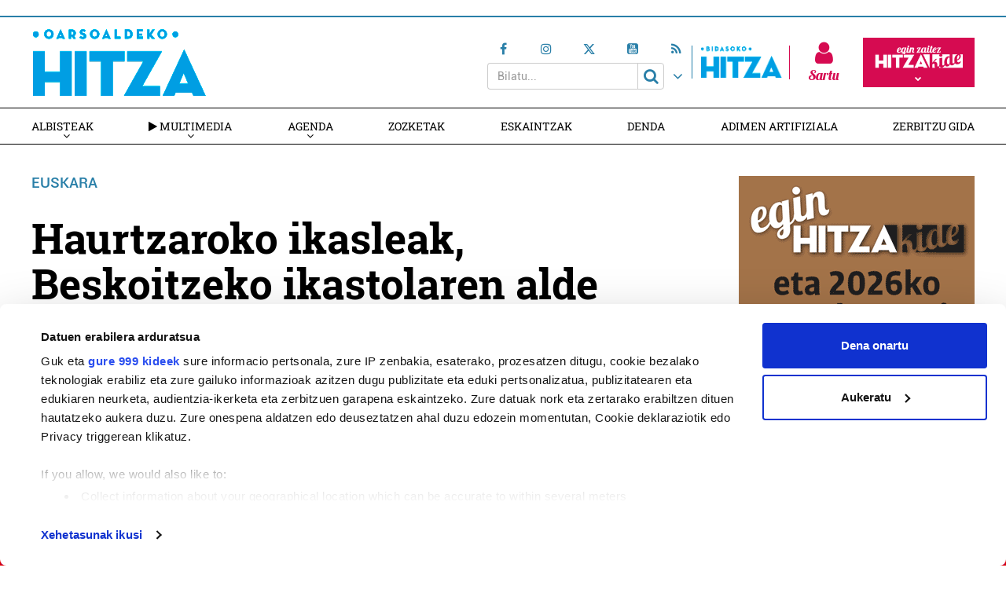

--- FILE ---
content_type: text/html; charset=UTF-8
request_url: https://oarsoaldea.hitza.eus/2024/02/01/haurtzaro-beskoitze-diru-bilketa/
body_size: 17845
content:
<!doctype html>
<html lang="eu" class="no-js">
	<head>
				<meta charset="UTF-8">
		<meta http-equiv="X-UA-Compatible" content="IE=edge,chrome=1">
				<meta name="viewport" content="width=device-width, initial-scale=1, minimum-scale=1, shrink-to-fit=no">
								<!--<meta name="mobileviewer" content="">-->
		<title>Haurtzaroko ikasleak, Beskoitzeko ikastolaren alde : Oarsoaldeko  Hitza</title>
		<meta name="description" content="Oarsoaldeko  informazioa,  euskaraz">
		<link rel="canonical" href="https://oarsoaldea.hitza.eus/2024/02/01/haurtzaro-beskoitze-diru-bilketa/" />
				<link href="https://oarsoaldea.hitza.eus/site/edukia/themes/oarso/src/images/public/icons6/favicons/favicon.ico?v=3" rel="shortcut icon"> 		<link href="https://oarsoaldea.hitza.eus/site/edukia/themes/oarso/src/images/public/icons6/touch/touch.png" rel="apple-touch-icon-precomposed">	
		<link rel="apple-touch-icon" sizes="57x57" href="https://oarsoaldea.hitza.eus/site/edukia/themes/oarso/src/images/public/icons6/touch/apple-touch-icon-57x57.png" />
		<link rel="apple-touch-icon" sizes="60x60" href="https://oarsoaldea.hitza.eus/site/edukia/themes/oarso/src/images/public/icons6/touch/apple-touch-icon-60x60.png" />
		<link rel="apple-touch-icon" sizes="72x72" href="https://oarsoaldea.hitza.eus/site/edukia/themes/oarso/src/images/public/icons6/touch/apple-touch-icon-72x72.png" />
		<link rel="apple-touch-icon" sizes="76x76" href="https://oarsoaldea.hitza.eus/site/edukia/themes/oarso/src/images/public/icons6/touch/apple-touch-icon-76x76.png" />
		<link rel="apple-touch-icon" sizes="114x114" href="https://oarsoaldea.hitza.eus/site/edukia/themes/oarso/src/images/public/icons6/touch/apple-touch-icon-114x114.png" />
		<link rel="apple-touch-icon" sizes="120x120" href="https://oarsoaldea.hitza.eus/site/edukia/themes/oarso/src/images/public/icons6/touch/apple-touch-icon-120x120.png" />
		<link rel="apple-touch-icon" sizes="144x144" href="https://oarsoaldea.hitza.eus/site/edukia/themes/oarso/src/images/public/icons6/touch/apple-touch-icon-144x144.png" />
		<link rel="apple-touch-icon" sizes="152x152" href="https://oarsoaldea.hitza.eus/site/edukia/themes/oarso/src/images/public/icons6/touch/apple-touch-icon-152x152.png" />
		<meta name="marketing" content="">
		<meta name="google" content="notranslate" />
		<link href="//www.google-analytics.com" rel="dns-prefetch">
		<!--<link rel="alternate" type="application/rss+xml" title="" href="" />-->
		<link rel="alternate" type="application/rss+xml" href="https://oarsoaldea.hitza.eus/rss/albisteak/azala.xml" />
		<script type="text/javascript">
			var ajaxUrl="https://oarsoaldea.hitza.eus/site/wp-admin/admin-ajax.php";
		</script>
		<link rel="stylesheet" href="https://cdn.jsdelivr.net/npm/lightgallery@2.7.2/css/lightgallery-bundle.css">
		<script data-cookieconsent="ignore">
	(function(w,d,l){w[l]=w[l]||[];function gtag(){w[l].push(arguments)}
	gtag("consent","default",{ad_storage:d,analytics_storage:d,wait_for_update:500,});
	gtag("set", "ads_data_redaction", true);})(window,"denied","dataLayer");
</script>
<script>
		window ["gtag_enable_tcf_support"] = true;
		(function (w, d, s, l, i) {
		w[l] = w[l] || []; w[l].push({'gtm.start':new Date().getTime(), event: 'gtm.js'});
		var f = d.getElementsByTagName(s)[0],  j = d.createElement(s), dl = l !== 'dataLayer' ? '&l=' + l : '';
		j.async = true; j.src = 'https://www.googletagmanager.com/gtm.js?id=' + i + dl;
		f.parentNode.insertBefore(j, f);})(
		window,
		document,
		'script',
		'dataLayer',
		'GTM-MKVP4L4'
	);
</script>
<script type="text/javascript"
		id="Cookiebot"
		src="https://consent.cookiebot.com/uc.js"
		data-cbid="2f98bfa6-17cc-4bbc-af2c-c2e932a7fbd7"
			data-framework="IAB"
								data-layer-name="dataLayer"
						data-culture="EU"
				async	></script>
<meta name='robots' content='index, follow, max-image-preview:large, max-snippet:-1, max-video-preview:-1' />

	<!-- This site is optimized with the Yoast SEO plugin v19.4 - https://yoast.com/wordpress/plugins/seo/ -->
	<meta name="description" content="Pasa den asteburuan diru-bilketa egin zuten plazan, baita sentiberatzeko gutunak idatzi ere. Gabonetan bildutako dirua ere hara bideratu dute." />
	<link rel="canonical" href="https://oarsoaldea.hitza.eus/2024/02/01/haurtzaro-beskoitze-diru-bilketa/" />
	<meta property="og:locale" content="en_US" />
	<meta property="og:type" content="article" />
	<meta property="og:title" content="Haurtzaroko ikasleak, Beskoitzeko ikastolaren alde" />
	<meta property="og:description" content="Pasa den asteburuan diru-bilketa egin zuten plazan, baita sentiberatzeko gutunak idatzi ere. Gabonetan bildutako dirua ere hara bideratu dute." />
	<meta property="og:url" content="https://oarsoaldea.hitza.eus/2024/02/01/haurtzaro-beskoitze-diru-bilketa/" />
	<meta property="og:site_name" content="Oarsoaldeko Hitza" />
	<meta property="article:published_time" content="2024-02-01T16:43:57+00:00" />
	<meta property="og:image" content="https://oarsoaldea.hitza.eus/site/files/2024/02/lh-2-mailako-ikasleak.jpg" />
	<meta property="og:image:width" content="800" />
	<meta property="og:image:height" content="500" />
	<meta property="og:image:type" content="image/jpeg" />
	<meta name="author" content="Gartzia(e)ko Erik" />
	<meta name="twitter:card" content="summary_large_image" />
	<meta name="twitter:label1" content="Written by" />
	<meta name="twitter:data1" content="Gartzia(e)ko Erik" />
	<meta name="twitter:label2" content="Est. reading time" />
	<meta name="twitter:data2" content="1 minutua" />
	<script type="application/ld+json" class="yoast-schema-graph">{"@context":"https://schema.org","@graph":[{"@type":"WebSite","@id":"https://oarsoaldea.hitza.eus/#website","url":"https://oarsoaldea.hitza.eus/","name":"Oarsoaldeko Hitza","description":"Oarsoaldeko  informazioa,  euskaraz","potentialAction":[{"@type":"SearchAction","target":{"@type":"EntryPoint","urlTemplate":"https://oarsoaldea.hitza.eus/?s={search_term_string}"},"query-input":"required name=search_term_string"}],"inLanguage":"eu"},{"@type":"ImageObject","inLanguage":"eu","@id":"https://oarsoaldea.hitza.eus/2024/02/01/haurtzaro-beskoitze-diru-bilketa/#primaryimage","url":"https://oarsoaldea.hitza.eus/site/files/2024/02/lh-2-mailako-ikasleak.jpg","contentUrl":"https://oarsoaldea.hitza.eus/site/files/2024/02/lh-2-mailako-ikasleak.jpg","width":800,"height":500,"caption":"LH2ko ikasleak plazara igo ziren, Beskoitzeko arazoaren berri eman eta dirua biltzera."},{"@type":"WebPage","@id":"https://oarsoaldea.hitza.eus/2024/02/01/haurtzaro-beskoitze-diru-bilketa/","url":"https://oarsoaldea.hitza.eus/2024/02/01/haurtzaro-beskoitze-diru-bilketa/","name":"Haurtzaroko ikasleak, Beskoitzeko ikastolaren alde","isPartOf":{"@id":"https://oarsoaldea.hitza.eus/#website"},"primaryImageOfPage":{"@id":"https://oarsoaldea.hitza.eus/2024/02/01/haurtzaro-beskoitze-diru-bilketa/#primaryimage"},"image":{"@id":"https://oarsoaldea.hitza.eus/2024/02/01/haurtzaro-beskoitze-diru-bilketa/#primaryimage"},"thumbnailUrl":"https://oarsoaldea.hitza.eus/site/files/2024/02/lh-2-mailako-ikasleak.jpg","datePublished":"2024-02-01T16:43:57+00:00","dateModified":"2024-02-01T16:43:57+00:00","author":{"@id":"https://oarsoaldea.hitza.eus/#/schema/person/0fcba37139c3dad0800790dc98702d45"},"description":"Pasa den asteburuan diru-bilketa egin zuten plazan, baita sentiberatzeko gutunak idatzi ere. Gabonetan bildutako dirua ere hara bideratu dute.","breadcrumb":{"@id":"https://oarsoaldea.hitza.eus/2024/02/01/haurtzaro-beskoitze-diru-bilketa/#breadcrumb"},"inLanguage":"eu","potentialAction":[{"@type":"ReadAction","target":["https://oarsoaldea.hitza.eus/2024/02/01/haurtzaro-beskoitze-diru-bilketa/"]}]},{"@type":"BreadcrumbList","@id":"https://oarsoaldea.hitza.eus/2024/02/01/haurtzaro-beskoitze-diru-bilketa/#breadcrumb","itemListElement":[{"@type":"ListItem","position":1,"name":"Home","item":"https://oarsoaldea.hitza.eus/"},{"@type":"ListItem","position":2,"name":"Haurtzaroko ikasleak, Beskoitzeko ikastolaren alde"}]},{"@type":"Person","@id":"https://oarsoaldea.hitza.eus/#/schema/person/0fcba37139c3dad0800790dc98702d45","name":"Gartzia(e)ko Erik","image":{"@type":"ImageObject","inLanguage":"eu","@id":"https://oarsoaldea.hitza.eus/#/schema/person/image/","url":"https://secure.gravatar.com/avatar/6417419e42c3ab96672a9ad0c695b8a4?s=96&d=mm&r=g","contentUrl":"https://secure.gravatar.com/avatar/6417419e42c3ab96672a9ad0c695b8a4?s=96&d=mm&r=g","caption":"Gartzia(e)ko Erik"}}]}</script>
	<!-- / Yoast SEO plugin. -->


<link rel='dns-prefetch' href='//s.w.org' />
<script type="text/javascript">
window._wpemojiSettings = {"baseUrl":"https:\/\/s.w.org\/images\/core\/emoji\/14.0.0\/72x72\/","ext":".png","svgUrl":"https:\/\/s.w.org\/images\/core\/emoji\/14.0.0\/svg\/","svgExt":".svg","source":{"concatemoji":"https:\/\/oarsoaldea.hitza.eus\/site\/wp-includes\/js\/wp-emoji-release.min.js?ver=6.0.11"}};
/*! This file is auto-generated */
!function(e,a,t){var n,r,o,i=a.createElement("canvas"),p=i.getContext&&i.getContext("2d");function s(e,t){var a=String.fromCharCode,e=(p.clearRect(0,0,i.width,i.height),p.fillText(a.apply(this,e),0,0),i.toDataURL());return p.clearRect(0,0,i.width,i.height),p.fillText(a.apply(this,t),0,0),e===i.toDataURL()}function c(e){var t=a.createElement("script");t.src=e,t.defer=t.type="text/javascript",a.getElementsByTagName("head")[0].appendChild(t)}for(o=Array("flag","emoji"),t.supports={everything:!0,everythingExceptFlag:!0},r=0;r<o.length;r++)t.supports[o[r]]=function(e){if(!p||!p.fillText)return!1;switch(p.textBaseline="top",p.font="600 32px Arial",e){case"flag":return s([127987,65039,8205,9895,65039],[127987,65039,8203,9895,65039])?!1:!s([55356,56826,55356,56819],[55356,56826,8203,55356,56819])&&!s([55356,57332,56128,56423,56128,56418,56128,56421,56128,56430,56128,56423,56128,56447],[55356,57332,8203,56128,56423,8203,56128,56418,8203,56128,56421,8203,56128,56430,8203,56128,56423,8203,56128,56447]);case"emoji":return!s([129777,127995,8205,129778,127999],[129777,127995,8203,129778,127999])}return!1}(o[r]),t.supports.everything=t.supports.everything&&t.supports[o[r]],"flag"!==o[r]&&(t.supports.everythingExceptFlag=t.supports.everythingExceptFlag&&t.supports[o[r]]);t.supports.everythingExceptFlag=t.supports.everythingExceptFlag&&!t.supports.flag,t.DOMReady=!1,t.readyCallback=function(){t.DOMReady=!0},t.supports.everything||(n=function(){t.readyCallback()},a.addEventListener?(a.addEventListener("DOMContentLoaded",n,!1),e.addEventListener("load",n,!1)):(e.attachEvent("onload",n),a.attachEvent("onreadystatechange",function(){"complete"===a.readyState&&t.readyCallback()})),(e=t.source||{}).concatemoji?c(e.concatemoji):e.wpemoji&&e.twemoji&&(c(e.twemoji),c(e.wpemoji)))}(window,document,window._wpemojiSettings);
</script>
<style type="text/css">
img.wp-smiley,
img.emoji {
	display: inline !important;
	border: none !important;
	box-shadow: none !important;
	height: 1em !important;
	width: 1em !important;
	margin: 0 0.07em !important;
	vertical-align: -0.1em !important;
	background: none !important;
	padding: 0 !important;
}
</style>
	<link rel='stylesheet' id='wp-block-library-css'  href='https://oarsoaldea.hitza.eus/site/wp-includes/css/dist/block-library/style.min.css?ver=6.0.11' type='text/css' media='all' />
<style id='global-styles-inline-css' type='text/css'>
body{--wp--preset--color--black: #000000;--wp--preset--color--cyan-bluish-gray: #abb8c3;--wp--preset--color--white: #ffffff;--wp--preset--color--pale-pink: #f78da7;--wp--preset--color--vivid-red: #cf2e2e;--wp--preset--color--luminous-vivid-orange: #ff6900;--wp--preset--color--luminous-vivid-amber: #fcb900;--wp--preset--color--light-green-cyan: #7bdcb5;--wp--preset--color--vivid-green-cyan: #00d084;--wp--preset--color--pale-cyan-blue: #8ed1fc;--wp--preset--color--vivid-cyan-blue: #0693e3;--wp--preset--color--vivid-purple: #9b51e0;--wp--preset--gradient--vivid-cyan-blue-to-vivid-purple: linear-gradient(135deg,rgba(6,147,227,1) 0%,rgb(155,81,224) 100%);--wp--preset--gradient--light-green-cyan-to-vivid-green-cyan: linear-gradient(135deg,rgb(122,220,180) 0%,rgb(0,208,130) 100%);--wp--preset--gradient--luminous-vivid-amber-to-luminous-vivid-orange: linear-gradient(135deg,rgba(252,185,0,1) 0%,rgba(255,105,0,1) 100%);--wp--preset--gradient--luminous-vivid-orange-to-vivid-red: linear-gradient(135deg,rgba(255,105,0,1) 0%,rgb(207,46,46) 100%);--wp--preset--gradient--very-light-gray-to-cyan-bluish-gray: linear-gradient(135deg,rgb(238,238,238) 0%,rgb(169,184,195) 100%);--wp--preset--gradient--cool-to-warm-spectrum: linear-gradient(135deg,rgb(74,234,220) 0%,rgb(151,120,209) 20%,rgb(207,42,186) 40%,rgb(238,44,130) 60%,rgb(251,105,98) 80%,rgb(254,248,76) 100%);--wp--preset--gradient--blush-light-purple: linear-gradient(135deg,rgb(255,206,236) 0%,rgb(152,150,240) 100%);--wp--preset--gradient--blush-bordeaux: linear-gradient(135deg,rgb(254,205,165) 0%,rgb(254,45,45) 50%,rgb(107,0,62) 100%);--wp--preset--gradient--luminous-dusk: linear-gradient(135deg,rgb(255,203,112) 0%,rgb(199,81,192) 50%,rgb(65,88,208) 100%);--wp--preset--gradient--pale-ocean: linear-gradient(135deg,rgb(255,245,203) 0%,rgb(182,227,212) 50%,rgb(51,167,181) 100%);--wp--preset--gradient--electric-grass: linear-gradient(135deg,rgb(202,248,128) 0%,rgb(113,206,126) 100%);--wp--preset--gradient--midnight: linear-gradient(135deg,rgb(2,3,129) 0%,rgb(40,116,252) 100%);--wp--preset--duotone--dark-grayscale: url('#wp-duotone-dark-grayscale');--wp--preset--duotone--grayscale: url('#wp-duotone-grayscale');--wp--preset--duotone--purple-yellow: url('#wp-duotone-purple-yellow');--wp--preset--duotone--blue-red: url('#wp-duotone-blue-red');--wp--preset--duotone--midnight: url('#wp-duotone-midnight');--wp--preset--duotone--magenta-yellow: url('#wp-duotone-magenta-yellow');--wp--preset--duotone--purple-green: url('#wp-duotone-purple-green');--wp--preset--duotone--blue-orange: url('#wp-duotone-blue-orange');--wp--preset--font-size--small: 13px;--wp--preset--font-size--medium: 20px;--wp--preset--font-size--large: 36px;--wp--preset--font-size--x-large: 42px;}.has-black-color{color: var(--wp--preset--color--black) !important;}.has-cyan-bluish-gray-color{color: var(--wp--preset--color--cyan-bluish-gray) !important;}.has-white-color{color: var(--wp--preset--color--white) !important;}.has-pale-pink-color{color: var(--wp--preset--color--pale-pink) !important;}.has-vivid-red-color{color: var(--wp--preset--color--vivid-red) !important;}.has-luminous-vivid-orange-color{color: var(--wp--preset--color--luminous-vivid-orange) !important;}.has-luminous-vivid-amber-color{color: var(--wp--preset--color--luminous-vivid-amber) !important;}.has-light-green-cyan-color{color: var(--wp--preset--color--light-green-cyan) !important;}.has-vivid-green-cyan-color{color: var(--wp--preset--color--vivid-green-cyan) !important;}.has-pale-cyan-blue-color{color: var(--wp--preset--color--pale-cyan-blue) !important;}.has-vivid-cyan-blue-color{color: var(--wp--preset--color--vivid-cyan-blue) !important;}.has-vivid-purple-color{color: var(--wp--preset--color--vivid-purple) !important;}.has-black-background-color{background-color: var(--wp--preset--color--black) !important;}.has-cyan-bluish-gray-background-color{background-color: var(--wp--preset--color--cyan-bluish-gray) !important;}.has-white-background-color{background-color: var(--wp--preset--color--white) !important;}.has-pale-pink-background-color{background-color: var(--wp--preset--color--pale-pink) !important;}.has-vivid-red-background-color{background-color: var(--wp--preset--color--vivid-red) !important;}.has-luminous-vivid-orange-background-color{background-color: var(--wp--preset--color--luminous-vivid-orange) !important;}.has-luminous-vivid-amber-background-color{background-color: var(--wp--preset--color--luminous-vivid-amber) !important;}.has-light-green-cyan-background-color{background-color: var(--wp--preset--color--light-green-cyan) !important;}.has-vivid-green-cyan-background-color{background-color: var(--wp--preset--color--vivid-green-cyan) !important;}.has-pale-cyan-blue-background-color{background-color: var(--wp--preset--color--pale-cyan-blue) !important;}.has-vivid-cyan-blue-background-color{background-color: var(--wp--preset--color--vivid-cyan-blue) !important;}.has-vivid-purple-background-color{background-color: var(--wp--preset--color--vivid-purple) !important;}.has-black-border-color{border-color: var(--wp--preset--color--black) !important;}.has-cyan-bluish-gray-border-color{border-color: var(--wp--preset--color--cyan-bluish-gray) !important;}.has-white-border-color{border-color: var(--wp--preset--color--white) !important;}.has-pale-pink-border-color{border-color: var(--wp--preset--color--pale-pink) !important;}.has-vivid-red-border-color{border-color: var(--wp--preset--color--vivid-red) !important;}.has-luminous-vivid-orange-border-color{border-color: var(--wp--preset--color--luminous-vivid-orange) !important;}.has-luminous-vivid-amber-border-color{border-color: var(--wp--preset--color--luminous-vivid-amber) !important;}.has-light-green-cyan-border-color{border-color: var(--wp--preset--color--light-green-cyan) !important;}.has-vivid-green-cyan-border-color{border-color: var(--wp--preset--color--vivid-green-cyan) !important;}.has-pale-cyan-blue-border-color{border-color: var(--wp--preset--color--pale-cyan-blue) !important;}.has-vivid-cyan-blue-border-color{border-color: var(--wp--preset--color--vivid-cyan-blue) !important;}.has-vivid-purple-border-color{border-color: var(--wp--preset--color--vivid-purple) !important;}.has-vivid-cyan-blue-to-vivid-purple-gradient-background{background: var(--wp--preset--gradient--vivid-cyan-blue-to-vivid-purple) !important;}.has-light-green-cyan-to-vivid-green-cyan-gradient-background{background: var(--wp--preset--gradient--light-green-cyan-to-vivid-green-cyan) !important;}.has-luminous-vivid-amber-to-luminous-vivid-orange-gradient-background{background: var(--wp--preset--gradient--luminous-vivid-amber-to-luminous-vivid-orange) !important;}.has-luminous-vivid-orange-to-vivid-red-gradient-background{background: var(--wp--preset--gradient--luminous-vivid-orange-to-vivid-red) !important;}.has-very-light-gray-to-cyan-bluish-gray-gradient-background{background: var(--wp--preset--gradient--very-light-gray-to-cyan-bluish-gray) !important;}.has-cool-to-warm-spectrum-gradient-background{background: var(--wp--preset--gradient--cool-to-warm-spectrum) !important;}.has-blush-light-purple-gradient-background{background: var(--wp--preset--gradient--blush-light-purple) !important;}.has-blush-bordeaux-gradient-background{background: var(--wp--preset--gradient--blush-bordeaux) !important;}.has-luminous-dusk-gradient-background{background: var(--wp--preset--gradient--luminous-dusk) !important;}.has-pale-ocean-gradient-background{background: var(--wp--preset--gradient--pale-ocean) !important;}.has-electric-grass-gradient-background{background: var(--wp--preset--gradient--electric-grass) !important;}.has-midnight-gradient-background{background: var(--wp--preset--gradient--midnight) !important;}.has-small-font-size{font-size: var(--wp--preset--font-size--small) !important;}.has-medium-font-size{font-size: var(--wp--preset--font-size--medium) !important;}.has-large-font-size{font-size: var(--wp--preset--font-size--large) !important;}.has-x-large-font-size{font-size: var(--wp--preset--font-size--x-large) !important;}
</style>
<link rel='stylesheet' id='contact-form-7-css'  href='https://oarsoaldea.hitza.eus/site/edukia/funtzioak/contact-form-7/includes/css/styles.css?ver=5.1.5' type='text/css' media='all' />
<link rel='stylesheet' id='bootstrap-css'  href='https://oarsoaldea.hitza.eus/site/edukia/themes/hitza/src/css/min/libs/bootstrap/bootstrap.css?ver=3.3.7' type='text/css' media='all' />
<link rel='stylesheet' id='bs_select-css'  href='https://oarsoaldea.hitza.eus/site/edukia/themes/hitza/src/css/min/libs/bootstrap/bootstrap-select.css?ver=1.12.4' type='text/css' media='all' />
<link rel='stylesheet' id='owl-css'  href='https://oarsoaldea.hitza.eus/site/edukia/themes/hitza/src/css/min/libs/owlcarousel/owl.carousel.css?ver=2.2.1' type='text/css' media='all' />
<link rel='stylesheet' id='datepicker-css'  href='https://oarsoaldea.hitza.eus/site/edukia/themes/hitza/src/css/min/libs/calendar/datepicker.css?ver=2.0' type='text/css' media='all' />
<link rel='stylesheet' id='mpopup-css'  href='https://oarsoaldea.hitza.eus/site/edukia/themes/hitza/src/css/min/libs/galeries/magnific-popup.css?ver=1.1.0' type='text/css' media='all' />
<link rel='stylesheet' id='lg-css'  href='https://oarsoaldea.hitza.eus/site/edukia/themes/hitza/src/css/min/libs/lightgallery/lightgallery.css?ver=2.7.2' type='text/css' media='all' />
<link rel='stylesheet' id='lg_thumbnail-css'  href='https://oarsoaldea.hitza.eus/site/edukia/themes/hitza/src/css/min/libs/lightgallery/lg-thumbnail.css?ver=2.7.2' type='text/css' media='all' />
<link rel='stylesheet' id='lg_video-css'  href='https://oarsoaldea.hitza.eus/site/edukia/themes/hitza/src/css/min/libs/lightgallery/lg-video.css?ver=2.7.2' type='text/css' media='all' />
<link rel='stylesheet' id='main-css'  href='https://oarsoaldea.hitza.eus/site/edukia/themes/hitza/src/css/min/self/public/main.css?ver=0.0.8.03.14.d' type='text/css' media='all' />
<link rel='stylesheet' id='calendar-css'  href='https://oarsoaldea.hitza.eus/site/edukia/themes/hitza/src/css/min/libs/calendar/fullcalendar.css?ver=3.8.2.0' type='text/css' media='all' />
<link rel='stylesheet' id='calendarprint-css'  href='https://oarsoaldea.hitza.eus/site/edukia/themes/hitza/src/css/min/libs/calendar/print.css?ver=3.8.2' type='text/css' media='all' />
<link rel='stylesheet' id='agenda-css'  href='https://oarsoaldea.hitza.eus/site/edukia/themes/hitza/src/css/min/self/public/views/agenda.css?ver=0.0.8.03.14.d' type='text/css' media='all' />
<link rel='stylesheet' id='cmap-css'  href='https://oarsoaldea.hitza.eus/site/edukia/themes/hitza/src/css/min/self/public/views/custommap.css?ver=0.0.8.03.14.d' type='text/css' media='all' />
<link rel='stylesheet' id='leaflet-css'  href='https://oarsoaldea.hitza.eus/site/edukia/themes/hitza/src/css/min/libs/leaflet/leaflet.css?ver=1.9.4' type='text/css' media='all' />
<link rel='stylesheet' id='leafletrouting-css'  href='https://oarsoaldea.hitza.eus/site/edukia/themes/hitza/src/css/min/libs/leaflet/leaflet-routing-machine.css?ver=1.9.4' type='text/css' media='all' />
<link rel='stylesheet' id='haut-css'  href='https://oarsoaldea.hitza.eus/site/edukia/themes/hitza/src/css/min/self/public/views/hauteskundeak.css?ver=0.0.8.03.14.d' type='text/css' media='all' />
<link rel='stylesheet' id='fontawesome-css'  href='https://oarsoaldea.hitza.eus/site/edukia/themes/hitza/src/css/min/libs/font-awesome/font-awesome.css?ver=4.7.0' type='text/css' media='all' />
<script type='text/javascript' src='https://oarsoaldea.hitza.eus/site/wp-includes/js/jquery/jquery.min.js?ver=3.6.0' id='jquery-core-js'></script>
<script type='text/javascript' src='https://oarsoaldea.hitza.eus/site/wp-includes/js/jquery/jquery-migrate.min.js?ver=3.3.2' id='jquery-migrate-js'></script>
<script type='text/javascript' src='https://oarsoaldea.hitza.eus/site/edukia/themes/hitza/src/js/min/libs/bootstrap/bootstrap.js?ver=3.3.7' id='bootstrap-js'></script>
<script type='text/javascript' src='https://oarsoaldea.hitza.eus/site/edukia/themes/hitza/src/js/min/libs/bootstrap/bootstrap-select.js?ver=1.12.4' id='bs_select-js'></script>
<script type='text/javascript' src='https://oarsoaldea.hitza.eus/site/edukia/themes/hitza/src/js/min/libs/owl/owl.carousel.js?ver=2.2.1' id='owl-js'></script>
<script type='text/javascript' src='https://oarsoaldea.hitza.eus/site/edukia/themes/hitza/src/js/min/libs/owl/owl.carousel.thumbs.js?ver=2.2.1' id='owlt-js'></script>
<script type='text/javascript' src='https://oarsoaldea.hitza.eus/site/edukia/themes/hitza/src/js/min/libs/plugins/sticky-kit.js?ver=1.1.2' id='sticky-js'></script>
<script type='text/javascript' src='https://oarsoaldea.hitza.eus/site/edukia/themes/hitza/src/js/min/libs/calendar/datepicker.js?ver=2.0' id='datepicker-js'></script>
<script type='text/javascript' src='https://oarsoaldea.hitza.eus/site/edukia/themes/hitza/src/js/min/libs/galeries/magnific-popup.js?ver=1.1.0' id='mpopup-js'></script>
<script type='text/javascript' src='https://oarsoaldea.hitza.eus/site/edukia/themes/hitza/src/js/min/libs/lightgallery/lightgallery.umd.js?ver=2.7.2' id='lg-js'></script>
<script type='text/javascript' src='https://oarsoaldea.hitza.eus/site/edukia/themes/hitza/src/js/min/libs/lightgallery/lg-thumbnail.umd.js?ver=2.7.2' id='lg_thumbnail-js'></script>
<script type='text/javascript' src='https://oarsoaldea.hitza.eus/site/edukia/themes/hitza/src/js/min/libs/lightgallery/lg-video.umd.js?ver=2.7.2' id='lg_video-js'></script>
<script type='text/javascript' src='https://oarsoaldea.hitza.eus/site/edukia/themes/hitza/src/js/min/libs/lightgallery/lg-zoom.umd.js?ver=2.7.2' id='lg_zoom-js'></script>
<script type='text/javascript' src='https://oarsoaldea.hitza.eus/site/edukia/themes/hitza/src/js/min/libs/lightgallery/lg-fullscreen.umd.js?ver=2.7.2' id='lg_fullscreen-js'></script>
<script type='text/javascript' src='https://oarsoaldea.hitza.eus/site/edukia/themes/hitza/src/js/min/libs/lightgallery/lg-autoplay.umd.js?ver=2.7.2' id='lg_autoplay-js'></script>
<script type='text/javascript' src='https://oarsoaldea.hitza.eus/site/edukia/themes/hitza/src/js/min/libs/plugins/autoHeight.js?ver=1.0.0' id='autoheight-js'></script>
<script type='text/javascript' src='https://oarsoaldea.hitza.eus/site/edukia/themes/hitza/src/js/min/libs/plugins/iframeResizer.js?ver=1.0.0' id='frameresize-js'></script>
<script type='text/javascript' src='https://oarsoaldea.hitza.eus/site/edukia/themes/hitza/src/js/min/libs/plugins/device-uuid.js?ver=1.0.4' id='uuid-js'></script>
<script type='text/javascript' src='https://oarsoaldea.hitza.eus/site/edukia/themes/hitza/src/js/min/libs/plugins/sortable.js?ver=1.10.2' id='sortable-js'></script>
<script type='text/javascript' src='https://oarsoaldea.hitza.eus/site/edukia/themes/hitza/src/js/min/libs/galeries/imagesloaded.js?ver=4.1.1' id='imgload-js'></script>
<script type='text/javascript' src='https://oarsoaldea.hitza.eus/site/edukia/themes/hitza/src/js/min/libs/galeries/isotope.js?ver=3.0.1' id='galeries-js'></script>
<script type='text/javascript' src='https://oarsoaldea.hitza.eus/site/edukia/themes/hitza/src/js/min/self/public/main.js?ver=0.0.8.03.14.d' id='main-js'></script>
<script type='text/javascript' src='https://oarsoaldea.hitza.eus/site/edukia/themes/hitza/src/js/min/self/public/custom.js?ver=0.0.8.03.14.d' id='custom-js'></script>
<script type='text/javascript' src='https://oarsoaldea.hitza.eus/site/wp-includes/js/dist/vendor/moment.min.js?ver=2.29.4' id='moment-js'></script>
<script type='text/javascript' id='moment-js-after'>
moment.updateLocale( 'eu', {"months":["urtarrila","otsaila","martxoa","apirila","maiatza","ekaina","uztaila","abuztua","iraila","urria","azaroa","abendua"],"monthsShort":["Urt","Ots","Mar","Api","Mai","Eka","Uzt","Abu","Ira","Urr","Aza","Abe"],"weekdays":["igandea","astelehena","asteartea","asteazkena","osteguna","ostirala","larunbata"],"weekdaysShort":["ig.","al.","ar.","az.","og.","ol.","lr."],"week":{"dow":1},"longDateFormat":{"LT":"H:i","LTS":null,"L":null,"LL":"Y-m-d","LLL":"Y-m-d G:i","LLLL":null}} );
</script>
<script type='text/javascript' src='https://oarsoaldea.hitza.eus/site/edukia/themes/hitza/src/js/min/libs/calendar/fullcalendar.js?ver=3.8.2.0' id='calendar-js'></script>
<script type='text/javascript' src='https://oarsoaldea.hitza.eus/site/edukia/themes/hitza/src/js/min/self/public/views/agenda.js?ver=0.0.8.03.14.d' id='agenda-js'></script>
<script type='text/javascript' src='https://oarsoaldea.hitza.eus/site/edukia/themes/hitza/src/js/min/self/public/views/hauteskundeak.js?ver=0.0.8.03.14.d' id='haut-js'></script>
<script type='text/javascript' src='https://oarsoaldea.hitza.eus/site/edukia/themes/hitza/src/js/min/self/public/views/custommap.js?ver=0.0.8.03.14.d' id='cmap-js'></script>
<script type='text/javascript' src='https://oarsoaldea.hitza.eus/site/edukia/themes/hitza/src/js/min/libs/leaflet/leaflet.js?ver=1.9.4' id='leaflet-js'></script>
<script type='text/javascript' src='https://oarsoaldea.hitza.eus/site/edukia/themes/hitza/src/js/min/libs/leaflet/leaflet.markercluster.js?ver=1.9.4' id='leafletclusters-js'></script>
<script type='text/javascript' src='https://oarsoaldea.hitza.eus/site/edukia/themes/hitza/src/js/min/libs/leaflet/leaflet.gpx.js?ver=1.4.0' id='leafletgpx-js'></script>
<script type='text/javascript' src='https://oarsoaldea.hitza.eus/site/edukia/themes/hitza/src/js/min/libs/leaflet/leaflet-routing-machine.js?ver=1.9.4' id='leafletrouting-js'></script>
<script type='text/javascript' src='https://oarsoaldea.hitza.eus/site/edukia/themes/hitza/src/js/min/libs/charts/highcharts/highcharts.js?ver=8.0.4' id='highcharts-js'></script>
<script type='text/javascript' src='https://oarsoaldea.hitza.eus/site/edukia/themes/hitza/src/js/min/self/common/main.js?ver=0.0.8.03.14.d' id='general-js'></script>
<link rel="https://api.w.org/" href="https://oarsoaldea.hitza.eus/wp-json/" /><link rel="alternate" type="application/json" href="https://oarsoaldea.hitza.eus/wp-json/wp/v2/posts/234298" /><link rel="alternate" type="application/json+oembed" href="https://oarsoaldea.hitza.eus/wp-json/oembed/1.0/embed?url=https%3A%2F%2Foarsoaldea.hitza.eus%2F2024%2F02%2F01%2Fhaurtzaro-beskoitze-diru-bilketa%2F" />
<link rel="alternate" type="text/xml+oembed" href="https://oarsoaldea.hitza.eus/wp-json/oembed/1.0/embed?url=https%3A%2F%2Foarsoaldea.hitza.eus%2F2024%2F02%2F01%2Fhaurtzaro-beskoitze-diru-bilketa%2F&#038;format=xml" />

		<script>
		(function(h,o,t,j,a,r){
			h.hj=h.hj||function(){(h.hj.q=h.hj.q||[]).push(arguments)};
			h._hjSettings={hjid:3130937,hjsv:5};
			a=o.getElementsByTagName('head')[0];
			r=o.createElement('script');r.async=1;
			r.src=t+h._hjSettings.hjid+j+h._hjSettings.hjsv;
			a.appendChild(r);
		})(window,document,'//static.hotjar.com/c/hotjar-','.js?sv=');
		</script>
		<style type="text/css">.recentcomments a{display:inline !important;padding:0 !important;margin:0 !important;}</style>				
		
				<script type="text/plain" data-cookieconsent="statistics">
(function(i,s,o,g,r,a,m){i['GoogleAnalyticsObject']=r;i[r]=i[r]||function(){
	(i[r].q=i[r].q||[]).push(arguments)},i[r].l=1*new Date();a=s.createElement(o),
	m=s.getElementsByTagName(o)[0];a.async=1;a.src=g;m.parentNode.insertBefore(a,m)
})(window,document,'script','https://www.google-analytics.com/analytics.js','ga');
  ga('create', 'UA-63497533-3', 'auto');
  ga('create', 'UA-63497533-1', 'auto', 'clientTracker');
  ga('send', 'pageview');
ga('clientTracker.send', 'pageview');
</script>
			<script type="text/plain" data-cookieconsent="marketing" src="//ced.sascdn.com/tag/3282/smart.js" async></script>
			<script type="text/plain" data-cookieconsent="marketing">
				var sas = sas || {};
				sas.cmd = sas.cmd || [];
				sas.cmd.push(function() { sas.setup({ networkid: 3282, domain: "//www8.smartadserver.com", async: true }); });
				sas.cmd.push(function() { sas.call("onecall", {siteId: 275372,pageId: 1024039,formats: [{ id: 72139 },{ id: 72140 },{ id: 72141 },{ id: 72142 },{ id: 72117 },{ id: 72148 },{ id: 72121 },{ id: 72131 },{ id: 107740 },{ id: 72143 },{ id: 72144 }],target: ''}); });
			</script>
        	
        <script src="https://ttsneuronala.elhuyar.eus/static/barrak/elhuyar.eus/tts-component.js" defer></script>
		<script>
			var TTS_berezia_param = {
				atzealdearen_kolorea : "#297fa8",
				testuaren_kolorea : "#ffffff",
				ikonoen_kolorea : "#297fa8",
				irakurtzekoa_xpath : '//article',
				irakurtzekonodoak_xpath : [
					'//div[@class="block subtitle"]',
			        '//h1',
			        '//p[@class="block excerpt"]',
			        '//div[@class="content"]//*[self::p or self::li][not(iframe)]'
				], 
				atalnagusiak_xpath:'//article',
				galderanodoak_xpath : [
					'//p[strong]'
				], 
				hizkuntza : "eu",
				aukeratu_daitezken_ahotsak:{
					'Emakume-ahotsa': "female_high",
					'Gizonezko-ahotsa': "male_high",
				},
			}
			//'//div[@class="content"]//p[not(iframe) and not(ancestor::div[contains(@class, "despiezea")])]'
			//'//div[@class="content"]//div[@class="despiezea despiezea_row"]',
		</script>
        			<script type="text/javascript">
					/*function CookieConsentCallback_OnAccept() {
						if (CookieConsent.consent.marketing)
						{
							console.log(CookieConsent.changed);
						}
					}*/
					/*jQuery( window ).load(function() {	
						jQuery('#CybotCookiebotDialogBodyButtonDecline').hide();
					});	*/
					//console.log('Cookiebot:');
					//console.log(Cookiebot);
				//console.log('Check Cookiebot:');
				if (typeof Cookiebot != "undefined") {
					if ( Cookiebot.consent.marketing ) {
						jQuery('meta[name=marketing]').attr('content','1');
					} else {
						jQuery('meta[name=marketing]').attr('content','0');
					}
				}


			      window.addEventListener('CookiebotOnAccept', function (e) {
			      if (Cookiebot.consent.marketing)
			          {
			          	console.log(Cookiebot);
						if ( Cookiebot.changed ) {
							//if ( jQuery('#sas_72131').html()=='' ) {
								jQuery('body').append('<div class="loading"><div></div></div>');
								setTimeout(function(){ window.location.href=window.location.href; }, 600);
							//}
						}

						/*__tcfapi('addEventListener', 2, (tcData, success) => { //only load after cookies
						    success && console.log(tcData);
						});	*/

			          }
			      }, false);
			</script>        
		
		<style type="text/css">
		    #CookiebotWidget, #CybotCookiebotDialogHeader, a#CybotCookiebotDialogPoweredbyCybot,div#CybotCookiebotDialogPoweredByText, #CybotCookiebotDialogBodyButtonDecline {
		        display: none!important;
		        visibility: hidden!important;
		    }

		    /*.header .publiTop iframe, .header .publiTop iframe html, .header .publiTop iframe body, .header .publiTop iframe body img { 
		    	width: 100%!important; height: auto!important;  
		    }*/
		    
		</style>	
		<script type="text/javascript">
			/*__tcfapi('getTCData', 2, (tcData, success) => {
			    //success && console.log(tcData);
			    let vendor = "Google Advertising Products",

			        vendorID = 755,

			        googleConsent = tcData.vendor.consents[vendorID];

			 

			    if (success) {

			        console.log(

			            vendor + " has" + (googleConsent ? "" : "n't") + " been consented to"

			        );

			        if (googleConsent) {

			            // Load Google Ads

			        }

			    }
			});	*/
		</script>	
</head>
<body class="post-template-default single single-post postid-234298 single-format-standard" >
				<aside class="sidepubli left" role="complementary">
				<div class="publi">
					<div id="sas_72117" data-id="72117" ></div>
					<script type="text/plain" data-cookieconsent="marketing" >
						sas.cmd.push(function() {
							sas.render("72117");  // Formato : ALBOKO_ZUTABEA_1 1x1
						});
					</script>	
				</div>
			</aside>
					<aside class="sidepubli right" role="complementary">
				<div class="publi">
					<div id="sas_72148" class="sasitem" data-id="72148"></div>
					<script type="text/plain" data-cookieconsent="marketing" >
						sas.cmd.push(function() {
							sas.render("72148");  // Formato : ALBOKO_ZUTABEA_2 1x1
						});
					</script>	
				</div>
			</aside>
					<header id="header" class="block center" role="navigation">
					<div class="topbar block">
		<div class="block wrapper">
			<!--<div class="publi publiTop" data-key="" data-key2="" >-->
			<div class="publi publiTop" >
				<div id="sas_72131" class="sasitem" data-id="72131"></div>
				<script type="text/plain" data-cookieconsent="marketing" >
					if (typeof sas !== typeof undefined && sas !== false) {
						sas.cmd.push(function() {
							sas.render("72131");  // Formato : GOIKO_BANNERRA 1200x250
						});
					}
				</script>
			</div>		
					</div>
	</div>	
<div class="header block">
	<div id="bodyOverlay"></div>
	<div class="block row">
		<div class="inner block middle wrapper" >
							<a class="logo ampliar" href="https://oarsoaldea.hitza.eus/"><img  src="https://oarsoaldea.hitza.eus/site/edukia/themes/oarso/src/images/public/icons6/logo.png?cache=0.1" ></a>
						
			<div>
									<div class="meta">
						<ul class="rrss col_3 block middle">	<li title="Facebook" data-tooltip="1" data-placement="bottom"><a target="_blank" href="https://www.facebook.com/oarsobidasoko.hitza/" ><i class="fa fa-facebook" aria-hidden="true"></i></a></li>	<li title="Instagram" data-tooltip="1" data-placement="bottom"><a target="_blank" href="https://www.instagram.com/oarsobidasokohitza/"><i class="fa fa-instagram" aria-hidden="true"></i></a></li>	<li title="X" data-tooltip="1" data-placement="bottom"><a target="_blank" href="https://twitter.com/oarsobidasoa"><i class="htz-x" aria-hidden="true"></i></a></li>	<li title="Youtube" data-tooltip="1" data-placement="bottom"><a target="_blank" class="blank" href="http://oarsoaldea.hitza.eus/www.youtube.com/user/oarsobidasokohitza"><i class="fa fa-youtube-square" aria-hidden="true"></i></a></li>	<li title="RSS Feed-a" data-tooltip="1" data-placement="bottom"><a target="_blank" href="https://oarsoaldea.hitza.eus/feed"><i class="fa fa-rss" aria-hidden="true"></i></a></li></ul>						<div class="block search full">	<form action="https://oarsoaldea.hitza.eus/" method="get" class="form" role="search" novalidate="">		<input type="text" name="s" placeholder="Bilatu..." class="form-control" >		<a class="btnSearch icon submit"><i class="fa fa-search" aria-hidden="true"></i></a>	</form>	<div class="openSearch">	<i class="fa fa-angle-down" aria-hidden="true"></i>	<form action="https://oarsoaldea.hitza.eus/" method="get" class="form serchform" role="search" novalidate="">
	<i class="fa fa-angle-up closeSearch" aria-hidden="true"></i>
			
	<div class="row">
		<div class="col col-xs-12 col-sm-4">
					
			<input type="hidden" class="hidden" name="gaia" value="" >
			<select class="selectpicker form-control" multiple title="Gaia" data-size="0" data-selected-text-format="count > 2" data-live-search="true"  >
    			    				<option value="2"  >Aisia</option>
    			    				<option value="3"  >Ekonomia</option>
    			    				<option value="4"  >Euskara</option>
    			    				<option value="5"  >Gizartea</option>
    			    				<option value="6"  >Hirigintza</option>
    			    				<option value="7"  >Ingurumena</option>
    			    				<option value="8"  >Jaiak</option>
    			    				<option value="9"  >Kirola</option>
    			    				<option value="10"  >Kultura</option>
    			    				<option value="1"  >Orokorra</option>
    			    				<option value="11"  >Politika</option>
    			    				<option value="12"  >Udala</option>
    						</select>										
		</div>
		<div class="col col-xs-12 col-sm-4">
					
	        <input type="hidden" class="hidden" name="herriak" value="" >							
    		<select class="selectpicker form-control" multiple title="Herriak" data-size="0" data-selected-text-format="count > 2" data-live-search="true"  >
    			    				<option value="41"  >Errenteria-Orereta</option>
    			    				<option value="39"  >Lezo</option>
    			    				<option value="40"  >Oiartzun</option>
    			    				<option value="42"  >Pasaia</option>
    						</select>
		</div>	
		<div class="col col-xs-12 col-sm-4">
				
			<input type="hidden" class="hidden" name="generoa" value="" >
			<select class="selectpicker form-control" multiple title="Generoa" data-size="0" data-selected-text-format="count > 2" data-live-search="true"  >
  			    				<option value="13"  >Albistea</option>
    			    				<option value="14"  >Editoriala</option>
    			    				<option value="20"  >Eduki babestua</option>
    			    				<option value="15"  >Elkarrizketa</option>
    			    				<option value="16"  >Erreportajea</option>
    			    				<option value="18"  >Iritzia</option>
    			    				<option value="19"  >Kronika</option>
    						</select>	
		</div>
		<div class="col col-xs-6 col-sm-4">
						<input type="text" name="hdata" placeholder="Hasiera data" class="form-control datepicker" autocomplete="off" value="" >
		</div>
		<div class="col col-xs-6 col-sm-4">
					
			<input type="text" name="bdata" placeholder="Bukaera data" class="form-control datepicker" autocomplete="off" value="" >
		</div>					
		<div class="col col-xs-12 col-sm-4">
					
			<input type="hidden" class="hidden" name="egilea" value="" >
			<select class="selectpicker form-control" multiple title="Sinadura" data-size="0" data-selected-text-format="count > 2" data-live-search="true"  >

							                	<option value="208052"  >Ainhoa Mariezkurrena</option>    
		                		                	<option value="216979"  >Aitor Odriozola Zubillaga</option>    
		                		                	<option value="180473"  >Aizpea Amas</option>    
		                		                	<option value="203658"  >Aizpea Amas Agirre</option>    
		                		                	<option value="199125"  >Alaine Aranburu Etxegoien</option>    
		                		                	<option value="215016"  >Ane Mendizabal Sarriegi</option>    
		                		                	<option value="211475"  >Beñat Agirresarobe</option>    
		                		                	<option value="254281"  >Beñat Landa De Marcos</option>    
		                		                	<option value="191525"  >Beñat Trigo</option>    
		                		                	<option value="241765"  >Ekaitz Zabalza</option>    
		                		                	<option value="180469"  >Erik Gartzia Egaña</option>    
		                		                	<option value="197615"  >Erik Salazar</option>    
		                		                	<option value="201019"  >Hegoi Belategi</option>    
		                		                	<option value="180471"  >Ikerne Zarate Gartziarena</option>    
		                		                	<option value="180472"  >Imanol Saiz Gomez de Segura</option>    
		                		                	<option value="232186"  >Joseba Arratibel Ladron</option>    
		                		                	<option value="222079"  >June Romatet Ibarguren</option>    
		                		                	<option value="230063"  >Leire Perlines Apalategi</option>    
		                		                	<option value="243160"  >Maddi Goikoetxea Juanena</option>    
		                		                	<option value="180474"  >Marijo Telletxea</option>    
		                		                	<option value="214286"  >Mikel Del Val Garcia</option>    
		                		                	<option value="228117"  >Mikel Martinez</option>    
		                		                	<option value="196638"  >Oarso Bidasoko Hitza</option>    
		                		                	<option value="243161"  >Oier Iriarte Arrondo</option>    
		                		                	<option value="197188"  >Olaia Gerendiain</option>    
		                		                	<option value="201020"  >Olatz Mitxelena</option>    
		                		                	<option value="189374"  >Rebeka Ruiz</option>    
		                		                	<option value="180467"  >Urko Etxebeste Petrirena</option>    
		                		                	<option value="245349"  >Urko Iridoy Alzelai</option>    
		                				<!--<optgroup label="Komunitatea" >
					<option value="k_1"  >Froga</option>
				</optgroup>-->
			</select>
		</div>
		<div class="col col-xs-12 col-sm-8">
						
			<input type="text" name="s" placeholder="Gako hitzak" autocomplete="off" class="form-control" value="" >
		</div>
		<div class="col col-xs-12 col-sm-4 center">
			<!--<input type="button" class="btn icon" value="Bilatu" >-->
			<a class="btn icon submit"><i class="fa fa-search" aria-hidden="true"></i><span>Bilatu</span></a>
		</div>									
	</div>
</form>		</div></div>					</div>
											<div class="extraMainLogo rows_1" >
															<a target="_blank" href="https://bidasoa.hitza.eus/">
									<img src="https://oarsoaldea.hitza.eus/site/edukia/themes/oarso/src/images/public/icons6/bidasoa.png" title="Bidasoko HITZA">
								</a>
													</div>
																<div class="panelMicrosite">
													<a data-toggle="modal" data-target="#modal-login" >
								<i class="fa fa-user" aria-hidden="true"></i>
								<span>Sartu</span>
							</a>
									
						</div>	
					
				<div class="menuMicrosite">
					<div>
													<a class="hitzakide" href="https://oarsoaldea.hitza.eus/hitzakide"  >
								<img class="hover" src="https://oarsoaldea.hitza.eus/site/edukia/themes/hitza/src/images/public/hitzakide/hk-logo-egin-beltza.png" >
								<img src="https://oarsoaldea.hitza.eus/site/edukia/themes/hitza/src/images/public/hitzakide/hk-logo-egin-txuri.png" >
								<i class="fa fa-chevron-down" aria-hidden="true"></i>
							</a>
							
						<ul id="menu-goiburuko-hk-menua" class="second-nav-list"><li id="menu-item-214736" class="menu-item menu-item-type-post_type menu-item-object-page menu-item-214736"><a href="https://oarsoaldea.hitza.eus/hitzakide/izan/">izan HITZAKIDE</a></li>
<li id="menu-item-214737" class="menu-item menu-item-type-post_type menu-item-object-page menu-item-214737"><a href="https://oarsoaldea.hitza.eus/hitzakide/nor-gara/">nor gara</a></li>
<li id="menu-item-214738" class="menu-item menu-item-type-post_type menu-item-object-page menu-item-214738"><a href="https://oarsoaldea.hitza.eus/hitzakide/txokoa/">zozketak</a></li>
<li id="menu-item-214739" class="menu-item menu-item-type-post_type menu-item-object-page menu-item-214739"><a href="https://oarsoaldea.hitza.eus/hitzakide/eskaintzak/">eskaintzak</a></li>
<li id="menu-item-214740" class="menu-item menu-item-type-post_type menu-item-object-page menu-item-214740"><a href="https://oarsoaldea.hitza.eus/hitzakide/denda/">denda</a></li>
<li id="menu-item-214741" class="menu-item menu-item-type-post_type menu-item-object-page menu-item-214741"><a href="https://oarsoaldea.hitza.eus/hitzakide/aleak/">hemeroteka</a></li>
</ul>					</div>
				</div>

				<!--<div class="login">
					<a data-toggle="modal" data-target="#modalRegistro"><span>Egin zaitez harpidedun!</span><i class="fa fa-newspaper-o" aria-hidden="true"></i></a>
					<a data-toggle="modal" data-target="#modalLogin"><span>Harpideduna<br/>zara? Sartu!</span><i class="fa fa-sign-in" aria-hidden="true"></i></a>
				</div>-->
			</div>	
		</div>	
	</div>
	<div id="mainMenu" class="block row nav sidePubli" role="navigation">
		<div class="inner block middle wrapper" >
							<a class="logo" href="https://oarsoaldea.hitza.eus/"><img  src="https://oarsoaldea.hitza.eus/site/edukia/themes/oarso/src/images/public/icons6/logo.png?cache=0.1" ></a>
						
			<div class="left">
				<a class="menuMobile"><i class="fa fa-bars" aria-hidden="true"></i></a>
									<a class="logoMobile" href="https://oarsoaldea.hitza.eus/"><img src="https://oarsoaldea.hitza.eus/site/edukia/themes/oarso/src/images/public/icons6/logo-mobile.png" ></a>
																
			</div>
			<div class="navMenu block middle">
				<!--<a><i class="fa fa-arrow-circle-left" aria-hidden="true"></i></a>-->
				<div class="meta block logos">
											<a class="logoMobile" href="https://oarsoaldea.hitza.eus/"><img  src="https://oarsoaldea.hitza.eus/site/edukia/themes/oarso/src/images/public/icons6/logo.png?cache=0.1" ></a>
													
					
											<div class="extraMainLogo_mov rows_1">
															<a target="_blank" href="https://bidasoa.hitza.eus/">
									<img src="https://oarsoaldea.hitza.eus/site/edukia/themes/oarso/src/images/public/icons6/bidasoa.png" title="Bidasoko HITZA">
								</a>
														
						</div>						
										
					<a class="menucloser"><i class="fa fa-arrow-circle-left" aria-hidden="true"></i></a>
					<!--<a class="hitzakideMobile" href="/hitzakide"><img src="" ></a>-->
				</div>
				<div class="meta block">
					<ul class="rrss col_3 block middle">	<li title="Facebook" data-tooltip="1" data-placement="bottom"><a target="_blank" href="https://www.facebook.com/oarsobidasoko.hitza/" ><i class="fa fa-facebook" aria-hidden="true"></i></a></li>	<li title="Instagram" data-tooltip="1" data-placement="bottom"><a target="_blank" href="https://www.instagram.com/oarsobidasokohitza/"><i class="fa fa-instagram" aria-hidden="true"></i></a></li>	<li title="X" data-tooltip="1" data-placement="bottom"><a target="_blank" href="https://twitter.com/oarsobidasoa"><i class="htz-x" aria-hidden="true"></i></a></li>	<li title="Youtube" data-tooltip="1" data-placement="bottom"><a target="_blank" class="blank" href="http://oarsoaldea.hitza.eus/www.youtube.com/user/oarsobidasokohitza"><i class="fa fa-youtube-square" aria-hidden="true"></i></a></li>	<li title="RSS Feed-a" data-tooltip="1" data-placement="bottom"><a target="_blank" href="https://oarsoaldea.hitza.eus/feed"><i class="fa fa-rss" aria-hidden="true"></i></a></li></ul>					<div class="block search full">	<form action="https://oarsoaldea.hitza.eus/" method="get" class="form" role="search" novalidate="">		<input type="text" name="s" placeholder="Bilatu..." class="form-control" >		<a class="btnSearch icon submit"><i class="fa fa-search" aria-hidden="true"></i></a>	</form>	<div class="openSearch">	<i class="fa fa-angle-down" aria-hidden="true"></i>	<form action="https://oarsoaldea.hitza.eus/" method="get" class="form serchform" role="search" novalidate="">
	<i class="fa fa-angle-up closeSearch" aria-hidden="true"></i>
			
	<div class="row">
		<div class="col col-xs-12 col-sm-4">
					
			<input type="hidden" class="hidden" name="gaia" value="" >
			<select class="selectpicker form-control" multiple title="Gaia" data-size="0" data-selected-text-format="count > 2" data-live-search="true"  >
    			    				<option value="2"  >Aisia</option>
    			    				<option value="3"  >Ekonomia</option>
    			    				<option value="4"  >Euskara</option>
    			    				<option value="5"  >Gizartea</option>
    			    				<option value="6"  >Hirigintza</option>
    			    				<option value="7"  >Ingurumena</option>
    			    				<option value="8"  >Jaiak</option>
    			    				<option value="9"  >Kirola</option>
    			    				<option value="10"  >Kultura</option>
    			    				<option value="1"  >Orokorra</option>
    			    				<option value="11"  >Politika</option>
    			    				<option value="12"  >Udala</option>
    						</select>										
		</div>
		<div class="col col-xs-12 col-sm-4">
					
	        <input type="hidden" class="hidden" name="herriak" value="" >							
    		<select class="selectpicker form-control" multiple title="Herriak" data-size="0" data-selected-text-format="count > 2" data-live-search="true"  >
    			    				<option value="41"  >Errenteria-Orereta</option>
    			    				<option value="39"  >Lezo</option>
    			    				<option value="40"  >Oiartzun</option>
    			    				<option value="42"  >Pasaia</option>
    						</select>
		</div>	
		<div class="col col-xs-12 col-sm-4">
				
			<input type="hidden" class="hidden" name="generoa" value="" >
			<select class="selectpicker form-control" multiple title="Generoa" data-size="0" data-selected-text-format="count > 2" data-live-search="true"  >
  			    				<option value="13"  >Albistea</option>
    			    				<option value="14"  >Editoriala</option>
    			    				<option value="20"  >Eduki babestua</option>
    			    				<option value="15"  >Elkarrizketa</option>
    			    				<option value="16"  >Erreportajea</option>
    			    				<option value="18"  >Iritzia</option>
    			    				<option value="19"  >Kronika</option>
    						</select>	
		</div>
		<div class="col col-xs-6 col-sm-4">
						<input type="text" name="hdata" placeholder="Hasiera data" class="form-control datepicker" autocomplete="off" value="" >
		</div>
		<div class="col col-xs-6 col-sm-4">
					
			<input type="text" name="bdata" placeholder="Bukaera data" class="form-control datepicker" autocomplete="off" value="" >
		</div>					
		<div class="col col-xs-12 col-sm-4">
					
			<input type="hidden" class="hidden" name="egilea" value="" >
			<select class="selectpicker form-control" multiple title="Sinadura" data-size="0" data-selected-text-format="count > 2" data-live-search="true"  >

							                	<option value="208052"  >Ainhoa Mariezkurrena</option>    
		                		                	<option value="216979"  >Aitor Odriozola Zubillaga</option>    
		                		                	<option value="180473"  >Aizpea Amas</option>    
		                		                	<option value="203658"  >Aizpea Amas Agirre</option>    
		                		                	<option value="199125"  >Alaine Aranburu Etxegoien</option>    
		                		                	<option value="215016"  >Ane Mendizabal Sarriegi</option>    
		                		                	<option value="211475"  >Beñat Agirresarobe</option>    
		                		                	<option value="254281"  >Beñat Landa De Marcos</option>    
		                		                	<option value="191525"  >Beñat Trigo</option>    
		                		                	<option value="241765"  >Ekaitz Zabalza</option>    
		                		                	<option value="180469"  >Erik Gartzia Egaña</option>    
		                		                	<option value="197615"  >Erik Salazar</option>    
		                		                	<option value="201019"  >Hegoi Belategi</option>    
		                		                	<option value="180471"  >Ikerne Zarate Gartziarena</option>    
		                		                	<option value="180472"  >Imanol Saiz Gomez de Segura</option>    
		                		                	<option value="232186"  >Joseba Arratibel Ladron</option>    
		                		                	<option value="222079"  >June Romatet Ibarguren</option>    
		                		                	<option value="230063"  >Leire Perlines Apalategi</option>    
		                		                	<option value="243160"  >Maddi Goikoetxea Juanena</option>    
		                		                	<option value="180474"  >Marijo Telletxea</option>    
		                		                	<option value="214286"  >Mikel Del Val Garcia</option>    
		                		                	<option value="228117"  >Mikel Martinez</option>    
		                		                	<option value="196638"  >Oarso Bidasoko Hitza</option>    
		                		                	<option value="243161"  >Oier Iriarte Arrondo</option>    
		                		                	<option value="197188"  >Olaia Gerendiain</option>    
		                		                	<option value="201020"  >Olatz Mitxelena</option>    
		                		                	<option value="189374"  >Rebeka Ruiz</option>    
		                		                	<option value="180467"  >Urko Etxebeste Petrirena</option>    
		                		                	<option value="245349"  >Urko Iridoy Alzelai</option>    
		                				<!--<optgroup label="Komunitatea" >
					<option value="k_1"  >Froga</option>
				</optgroup>-->
			</select>
		</div>
		<div class="col col-xs-12 col-sm-8">
						
			<input type="text" name="s" placeholder="Gako hitzak" autocomplete="off" class="form-control" value="" >
		</div>
		<div class="col col-xs-12 col-sm-4 center">
			<!--<input type="button" class="btn icon" value="Bilatu" >-->
			<a class="btn icon submit"><i class="fa fa-search" aria-hidden="true"></i><span>Bilatu</span></a>
		</div>									
	</div>
</form>		</div></div>				</div>
				<ul id="menu-menu-orokorra" class="main-nav-list block middle"><li id="menu-item-180419" class="megamenu menu-item menu-item-type-post_type menu-item-object-page menu-item-home menu-item-has-children menu-item-180419"><a href="https://oarsoaldea.hitza.eus/">Albisteak</a>
<ul class="sub-menu">
	<li id="menu-item-180423" class="row-3 col-4 menu-item menu-item-type-post_type menu-item-object-page menu-item-has-children menu-item-180423"><a href="https://oarsoaldea.hitza.eus/gaiak/">Gaiak</a>
	<ul class="sub-menu">
		<li id="menu-item-180430" class="menu-item menu-item-type-taxonomy menu-item-object-category menu-item-180430"><a href="https://oarsoaldea.hitza.eus/gaiak/aisia/">Aisia</a></li>
		<li id="menu-item-180431" class="menu-item menu-item-type-taxonomy menu-item-object-category menu-item-180431"><a href="https://oarsoaldea.hitza.eus/gaiak/ekonomia/">Ekonomia</a></li>
		<li id="menu-item-180432" class="menu-item menu-item-type-taxonomy menu-item-object-category current-post-ancestor current-menu-parent current-post-parent menu-item-180432"><a href="https://oarsoaldea.hitza.eus/gaiak/euskara/">Euskara</a></li>
		<li id="menu-item-180433" class="menu-item menu-item-type-taxonomy menu-item-object-category menu-item-180433"><a href="https://oarsoaldea.hitza.eus/gaiak/gizartea/">Gizartea</a></li>
		<li id="menu-item-180434" class="menu-item menu-item-type-taxonomy menu-item-object-category menu-item-180434"><a href="https://oarsoaldea.hitza.eus/gaiak/hirigintza/">Hirigintza</a></li>
		<li id="menu-item-180435" class="menu-item menu-item-type-taxonomy menu-item-object-category menu-item-180435"><a href="https://oarsoaldea.hitza.eus/gaiak/ingurumena/">Ingurumena</a></li>
		<li id="menu-item-180436" class="menu-item menu-item-type-taxonomy menu-item-object-category menu-item-180436"><a href="https://oarsoaldea.hitza.eus/gaiak/jaiak/">Jaiak</a></li>
		<li id="menu-item-180437" class="menu-item menu-item-type-taxonomy menu-item-object-category menu-item-180437"><a href="https://oarsoaldea.hitza.eus/gaiak/kirola/">Kirola</a></li>
		<li id="menu-item-180438" class="menu-item menu-item-type-taxonomy menu-item-object-category menu-item-180438"><a href="https://oarsoaldea.hitza.eus/gaiak/kultura/">Kultura</a></li>
		<li id="menu-item-180440" class="menu-item menu-item-type-taxonomy menu-item-object-category menu-item-180440"><a href="https://oarsoaldea.hitza.eus/gaiak/politika/">Politika</a></li>
		<li id="menu-item-180441" class="menu-item menu-item-type-taxonomy menu-item-object-category menu-item-180441"><a href="https://oarsoaldea.hitza.eus/gaiak/udala/">Udala</a></li>
		<li id="menu-item-180439" class="menu-item menu-item-type-taxonomy menu-item-object-category menu-item-180439"><a href="https://oarsoaldea.hitza.eus/gaiak/orokorra/">Orokorra</a></li>
	</ul>
</li>
	<li id="menu-item-180424" class="row-2 col-2 menu-item menu-item-type-post_type menu-item-object-page menu-item-has-children menu-item-180424"><a href="https://oarsoaldea.hitza.eus/herriak/">Herriak</a>
	<ul class="sub-menu">
		<li id="menu-item-180443" class="menu-item menu-item-type-taxonomy menu-item-object-lekuak menu-item-180443"><a href="https://oarsoaldea.hitza.eus/herriak/errenteria-orereta/">Errenteria-Orereta</a></li>
		<li id="menu-item-180445" class="menu-item menu-item-type-taxonomy menu-item-object-lekuak menu-item-180445"><a href="https://oarsoaldea.hitza.eus/herriak/lezo/">Lezo</a></li>
		<li id="menu-item-180444" class="menu-item menu-item-type-taxonomy menu-item-object-lekuak current-post-ancestor current-menu-parent current-post-parent menu-item-180444"><a href="https://oarsoaldea.hitza.eus/herriak/oiartzun/">Oiartzun</a></li>
		<li id="menu-item-180442" class="menu-item menu-item-type-taxonomy menu-item-object-lekuak menu-item-180442"><a href="https://oarsoaldea.hitza.eus/herriak/pasaia/">Pasaia</a></li>
	</ul>
</li>
	<li id="menu-item-180425" class="row-2 col-4 menu-item menu-item-type-post_type menu-item-object-page menu-item-has-children menu-item-180425"><a href="https://oarsoaldea.hitza.eus/generoak/">Generoak</a>
	<ul class="sub-menu">
		<li id="menu-item-180446" class="menu-item menu-item-type-taxonomy menu-item-object-generoak current-post-ancestor current-menu-parent current-post-parent menu-item-180446"><a href="https://oarsoaldea.hitza.eus/generoak/albisteak/">Albisteak</a></li>
		<li id="menu-item-180447" class="menu-item menu-item-type-taxonomy menu-item-object-generoak menu-item-180447"><a href="https://oarsoaldea.hitza.eus/generoak/editorialak/">Editorialak</a></li>
		<li id="menu-item-180448" class="menu-item menu-item-type-taxonomy menu-item-object-generoak menu-item-180448"><a href="https://oarsoaldea.hitza.eus/generoak/elkarrizketak/">Elkarrizketak</a></li>
		<li id="menu-item-180449" class="menu-item menu-item-type-taxonomy menu-item-object-generoak menu-item-180449"><a href="https://oarsoaldea.hitza.eus/generoak/erreportajeak/">Erreportajeak</a></li>
		<li id="menu-item-180450" class="menu-item menu-item-type-taxonomy menu-item-object-generoak menu-item-180450"><a href="https://oarsoaldea.hitza.eus/generoak/iritziak/">Iritzia</a></li>
		<li id="menu-item-180451" class="menu-item menu-item-type-taxonomy menu-item-object-generoak menu-item-180451"><a href="https://oarsoaldea.hitza.eus/generoak/kronikak/">Kronikak</a></li>
		<li id="menu-item-180452" class="menu-item menu-item-type-taxonomy menu-item-object-generoak menu-item-180452"><a href="https://oarsoaldea.hitza.eus/generoak/eduki-babestua/">Publirreportajeak</a></li>
	</ul>
</li>
</ul>
</li>
<li id="menu-item-180496" class="menu-item menu-item-type-custom menu-item-object-custom menu-item-has-children menu-item-180496"><a><i class="fa fa-play" aria-hidden="true"></i>&nbsp;Multimedia</a>
<ul class="sub-menu">
	<li id="menu-item-180428" class="menu-item menu-item-type-post_type menu-item-object-page menu-item-180428"><a href="https://oarsoaldea.hitza.eus/multimedia/argazkiak/">Argazkiak</a></li>
	<li id="menu-item-180429" class="menu-item menu-item-type-post_type menu-item-object-page menu-item-180429"><a href="https://oarsoaldea.hitza.eus/multimedia/bideoak/"> Bideoak</a></li>
</ul>
</li>
<li id="menu-item-219834" class="menu-item menu-item-type-post_type menu-item-object-page menu-item-has-children menu-item-219834"><a href="https://oarsoaldea.hitza.eus/agenda/zerrenda/">Agenda</a>
<ul class="sub-menu">
	<li id="menu-item-219830" class="menu-item menu-item-type-post_type menu-item-object-page menu-item-219830"><a href="https://oarsoaldea.hitza.eus/agenda/zerrenda/">Zerrenda</a></li>
	<li id="menu-item-219833" class="menu-item menu-item-type-post_type menu-item-object-page menu-item-219833"><a href="https://oarsoaldea.hitza.eus/agenda/hilabetea/">Hilabetea</a></li>
	<li id="menu-item-219827" class="menu-item menu-item-type-post_type menu-item-object-page menu-item-219827"><a href="https://oarsoaldea.hitza.eus/oarsoaldeko-agendan-parte-hartu/">Agendan parte hartu</a></li>
</ul>
</li>
<li id="menu-item-180422" class="menu-item menu-item-type-post_type menu-item-object-page menu-item-180422"><a href="https://oarsoaldea.hitza.eus/hitzakide/txokoa/">Zozketak</a></li>
<li id="menu-item-215982" class="menu-item menu-item-type-post_type menu-item-object-page menu-item-215982"><a href="https://oarsoaldea.hitza.eus/hitzakide/eskaintzak/">Eskaintzak</a></li>
<li id="menu-item-180420" class="menu-item menu-item-type-post_type menu-item-object-page menu-item-180420"><a href="https://oarsoaldea.hitza.eus/hitzakide/denda/">Denda</a></li>
<li id="menu-item-243440" class="menu-item menu-item-type-post_type menu-item-object-page menu-item-243440"><a href="https://oarsoaldea.hitza.eus/adimen-artifiziala/">ADIMEN ARTIFIZIALA</a></li>
<li id="menu-item-245069" class="menu-item menu-item-type-custom menu-item-object-custom menu-item-245069"><a target="_blank" rel="noopener" href="https://oarsobidasoa.hitza.eus/zerbitzu-gida/">Zerbitzu gida</a></li>
</ul>		
				<ul id="menu-kontaktu-menua" class="contact-menu-mobile contanct-nav-list block"><li id="menu-item-180561" class="menu-item menu-item-type-post_type menu-item-object-page menu-item-180561"><a href="https://oarsoaldea.hitza.eus/hitzakide/nor-gara/">Nor  gara</a></li>
</ul>		
				<ul id="menu-lege-ohar-orokorra" class="contact-menu-mobile foot-nav-list block"><li id="menu-item-199461" class="menu-item menu-item-type-post_type menu-item-object-page menu-item-199461"><a href="https://oarsoaldea.hitza.eus/argitalpen-politika/">Argitalpen politika</a></li>
<li id="menu-item-199462" class="menu-item menu-item-type-post_type menu-item-object-page menu-item-199462"><a href="https://oarsoaldea.hitza.eus/aniztasun-politika/">Aniztasun politika</a></li>
<li id="menu-item-180455" class="menu-item menu-item-type-post_type menu-item-object-page menu-item-180455"><a href="https://oarsoaldea.hitza.eus/pribatutasun-politika/">Pribatutasun  politika</a></li>
<li id="menu-item-180454" class="menu-item menu-item-type-post_type menu-item-object-page menu-item-180454"><a href="https://oarsoaldea.hitza.eus/cookieak/">Cookieak</a></li>
</ul>										
			</div>

			<div class="menuMicrosite">
				<div>
											<a class="hitzakide" href="https://oarsoaldea.hitza.eus/hitzakide" >
							<img class="hover" src="https://oarsoaldea.hitza.eus/site/edukia/themes/hitza/src/images/public/hitzakide/hk-logo-egin-beltza.png" >
							<img src="https://oarsoaldea.hitza.eus/site/edukia/themes/hitza/src/images/public/hitzakide/hk-logo-egin-txuri.png" >
							<i class="fa fa-chevron-down" aria-hidden="true"></i>
						</a>
						
					<ul id="menu-goiburuko-hk-menua" class="second-nav-list"><li id="menu-item-214736" class="menu-item menu-item-type-post_type menu-item-object-page menu-item-214736"><a href="https://oarsoaldea.hitza.eus/hitzakide/izan/">izan HITZAKIDE</a></li>
<li id="menu-item-214737" class="menu-item menu-item-type-post_type menu-item-object-page menu-item-214737"><a href="https://oarsoaldea.hitza.eus/hitzakide/nor-gara/">nor gara</a></li>
<li id="menu-item-214738" class="menu-item menu-item-type-post_type menu-item-object-page menu-item-214738"><a href="https://oarsoaldea.hitza.eus/hitzakide/txokoa/">zozketak</a></li>
<li id="menu-item-214739" class="menu-item menu-item-type-post_type menu-item-object-page menu-item-214739"><a href="https://oarsoaldea.hitza.eus/hitzakide/eskaintzak/">eskaintzak</a></li>
<li id="menu-item-214740" class="menu-item menu-item-type-post_type menu-item-object-page menu-item-214740"><a href="https://oarsoaldea.hitza.eus/hitzakide/denda/">denda</a></li>
<li id="menu-item-214741" class="menu-item menu-item-type-post_type menu-item-object-page menu-item-214741"><a href="https://oarsoaldea.hitza.eus/hitzakide/aleak/">hemeroteka</a></li>
</ul>				</div>
			</div>
			
			<div class="right">
										<a class="menuLoginMobile" data-toggle="modal" data-target="#modal-login" >
							<i class="fa fa-user" aria-hidden="true"></i>
							<span>Sartu</span>
						</a>					
									
					<a class="menuHitzakideMobile" href="https://oarsoaldea.hitza.eus/hitzakide"  >
						<img src="https://oarsoaldea.hitza.eus/site/edukia/themes/hitza/src/images/public/hitzakide-mobile-txiki.jpg" >
					</a>	
									
			</div>	
			<!--<a class="hitzakide" href="/hitzakide"><img src="https://oarsoaldea.hitza.eus/site/edukia/themes/oarso/src/images/public/icons6/hitzakide.png" ></a>
			<a class="hitzakideMobile" href="/hitzakide"><img src="https://oarsoaldea.hitza.eus/site/edukia/themes/oarso/src/images/public/icons6/hitzakide-mobile.png" ></a>-->
		</div>
	</div>
</div>
<div class="mainFixedLogo hidden"><a href="https://oarsoaldea.hitza.eus"><img src="https://oarsoaldea.hitza.eus/site/edukia/themes/oarso/src/images/public/icons6/logo-txuri.svg?cache=0.1"  ></a></div>
			</header>
					<style>
			/*main>section.super.hastitle {border-bottom: none!important;}
			main>section.super.hastitle>.title {background-color: #8d3e8d!important;}*/
			</style>
		<main class="block single" role="main" aria-label="Content"> 			
		<div class="block">
			<div class="block row mainlist wrapper">
				<div class="col main col-xs-12 col-sm-12 col-md-9" aria-label="Content" role="contentinfo">
											<article id="post-234298" class="post-234298 post type-post status-publish format-standard has-post-thumbnail hentry category-euskara tag-beskoitze tag-haurtzaroikastola generoak-albisteak lekuak-oiartzun" >
							<div class="block middle post single">
    <!--<style type="text/css">
        .singlePostPubli figure.postPubli {max-width: 100%;width: auto;}
    </style>--> 
    <div class="block cats">
        <div class="cat"><a href="https://oarsoaldea.hitza.eus/gaiak/euskara/" rel="tag">Euskara</a></div>
            </div>
    
    <h1 class="block title">Haurtzaroko ikasleak, Beskoitzeko ikastolaren alde</h1>

    <p class="block excerpt">Pasa den asteburuan diru-bilketa egin zuten plazan, baita sentiberatzeko gutunak idatzi ere. Gabonetan bildutako dirua ere hara bideratu dute.</p>                    <div class="image block middle center audiomargin">
                <figure >
                    <img width="800" height="500" src="https://oarsoaldea.hitza.eus/site/files/2024/02/lh-2-mailako-ikasleak.jpg" class="attachment-full size-full" alt="haurtzaro beskoitze" loading="lazy" srcset="https://oarsoaldea.hitza.eus/site/files/2024/02/lh-2-mailako-ikasleak.jpg 800w, https://oarsoaldea.hitza.eus/site/files/2024/02/lh-2-mailako-ikasleak-500x313.jpg 500w, https://oarsoaldea.hitza.eus/site/files/2024/02/lh-2-mailako-ikasleak-768x480.jpg 768w, https://oarsoaldea.hitza.eus/site/files/2024/02/lh-2-mailako-ikasleak-300x188.jpg 300w, https://oarsoaldea.hitza.eus/site/files/2024/02/lh-2-mailako-ikasleak-180x113.jpg 180w" sizes="(max-width: 800px) 100vw, 800px" />                    <span class="block">LH2ko ikasleak plazara igo ziren, Beskoitzeko arazoaren berri eman eta dirua biltzera.</span>                </figure>    
            </div>
                <div class="block postaudio"><tts-component id="host"></tts-component></div>        <div class="metadata block audiomargin">
            <div class="left">
                	<div class="autor_data">
				    <a class="user" href="https://oarsoaldea.hitza.eus/sinadurak/erik-gartzia/" >
		    			        	<span class="middle">
		        		Erik Gartzia Egaña				        		        		
		        	</span>
		                
		    </a>		
			    	    <!--<span class="middle">Erik Gartzia Egaña</span>-->
	</div>
                                    <div class="geo"><i class="fa fa-map-marker" aria-hidden="true"></i><a href="https://oarsoaldea.hitza.eus/herriak/oiartzun/" rel="tag">Oiartzun</a></div>
                                
            </div>
            <div class="right">
                <div class="dates"><time datetime="2024-02-01T17:43:57+00:00" class="datelist block"><a data-tooltip="0" data-placement="top"  href="https://oarsoaldea.hitza.eus/2024">2024</a><span>/</span><a data-tooltip="0" data-placement="top"  href="https://oarsoaldea.hitza.eus/2024/02">02</a><span>/</span><a data-tooltip="0" data-placement="top"  href="https://oarsoaldea.hitza.eus/2024/02/01">01</a></time></div>
            </div>
        </div>    
        <div class="content">             <p>Haurtzaro Ikastolak jakinarazi duenez, Beskoitzeko (Lapurdi) ikastola laguntzeko kanpaina betean sartuta daude ikasleak. Izan ere, hango herriko etxeak ikastola lurrak erabiltzeko baimenik gabe utzi zuen abenduan.</p>
<p>&#8220;Lapurdiko 51 umeren euskaraz ikasteko oztopoaren gaia gelan agertu orduko, ekintzailetza eta eskuzabaltasun handia agertu zuten LH2. mailako haurrek&#8221;, adierazi du ikastolak. Modu horretan, Done Eztebe plazara igo ziren, eltzeitsuak eskuetan, Beskoitzeko ikastolarentzako sos batzuk biltzera.</p>
<p>Gutun batzuk idatzi zituzten lehenago, herritarrak sentsibilizatzeko asmoarekin. &#8220;Haiek, egin zezaketenetik, keinua egin nahi zieten euskaraz beraiek bezainbeste eskubide dituzten beste umeei&#8221;, gaineratu du Haurtzarok.</p>
<p><strong>Diru-bilketa</strong></p>
<p>Pasa den asteburukoa ez zen elkartasun-keinu bakarra izan. Gabonetan kantuan atera zireneko txanpon eta billeteak Beskoitzera bideratu zituzten.</p>
<p>&#8220;Gauzak horrela&#8221;, jarraitu dute, &#8220;beste behin ere elkartasun handiarekin jokatuz, 1.284 euro bidali dituzte, hango ikastolako umeek euskararen eta euskal kulturaren balioa lur berrian ereiten jarraitzeko&#8221;. </p>                    </div>
                    <div class="block notreleated"></div>
        <div class="block shared">
    <a target="_blank" href="https://www.facebook.com/sharer/sharer.php?u=https%3A%2F%2Foarsoaldea.hitza.eus%2F2024%2F02%2F01%2Fhaurtzaro-beskoitze-diru-bilketa%2F" data-tooltip="1" data-placement="top" data-container="body" title="Facebook-en partekatu">
        <i class="fa fa-facebook" aria-hidden="true"></i>
    </a>
    <a target="_blank" href="https://twitter.com/home?status=https%3A%2F%2Foarsoaldea.hitza.eus%2F2024%2F02%2F01%2Fhaurtzaro-beskoitze-diru-bilketa%2F" data-tooltip="1" data-placement="top" data-container="body" title="X-en partekatu">
        <i class="htz-x" aria-hidden="true"></i>
    </a>
    <a target="_blank" href="https://mastodon.social/share?text=%20https%3A%2F%2Foarsoaldea.hitza.eus%2F2024%2F02%2F01%2Fhaurtzaro-beskoitze-diru-bilketa%2F" data-tooltip="1" data-placement="top" data-container="body" title="Mastodon-en partekatu">
        <i class="htz-mastodon" aria-hidden="true"></i>
    </a>    
    <a target="_blank" href="https://bsky.app/compose/post?text=%20https%3A%2F%2Foarsoaldea.hitza.eus%2F2024%2F02%2F01%2Fhaurtzaro-beskoitze-diru-bilketa%2F" data-tooltip="1" data-placement="top" data-container="body" title="Bluesky-en partekatu">
        <i class="htz-bluesky" aria-hidden="true"></i>
    </a>        
    <a target="_blank" href="https://t.me/share/url?url=https%3A%2F%2Foarsoaldea.hitza.eus%2F2024%2F02%2F01%2Fhaurtzaro-beskoitze-diru-bilketa%2F" data-tooltip="1" data-placement="top" data-container="body" title="Telegram-en partekatu">
        <i class="fa fa-telegram" aria-hidden="true"></i>
    </a>
    <a target="_blank" href="whatsapp://send?text=https%3A%2F%2Foarsoaldea.hitza.eus%2F2024%2F02%2F01%2Fhaurtzaro-beskoitze-diru-bilketa%2F" data-action="share/whatsapp/share" data-tooltip="1" data-placement="top" data-container="body" title="Whatsapp-en partekatu">
        <i class="fa fa-whatsapp" aria-hidden="true"></i>
    </a>
    <a target="_blank" href="https://www.linkedin.com/sharing/share-offsite/?url=https%3A%2F%2Foarsoaldea.hitza.eus%2F2024%2F02%2F01%2Fhaurtzaro-beskoitze-diru-bilketa%2F" data-tooltip="1" data-placement="top" data-container="body" title="Linkedin-en partekatu">
        <i class="fa fa-linkedin" aria-hidden="true"></i>
    </a>    
    <!--<a href="mailto:?subject=Hitza&body=https%3A%2F%2Foarsoaldea.hitza.eus%2F2024%2F02%2F01%2Fhaurtzaro-beskoitze-diru-bilketa%2F" data-tooltip="1" data-placement="top" data-container="body" title="Email bidez partekatu">
        <i class="fa fa-envelope-o" aria-hidden="true"></i>
    </a>-->
    <a onclick="window.print()" href="#inprimatu" data-tooltip="1" data-placement="top" data-container="body" title="Inprimatu"><i class="fa fa-print" aria-hidden="true"></i></a>        
</div>


            <div class="block extra forms full">  <div class="newsletterForm block noextra">
    <div class="loading hidden"><div></div></div>
    <i class="fa icon fa-envelope-open-o" aria-hidden="true"></i> 
    <div class="block center title">Azken berriak</div>
    <p class="block center">Harpidetu zaitez gure buletin irekira!<br />
Astekarko eduki nagusiak, asteko albiste ikusienak, martxan ditugun zozketa eta egitasmoak, asteburuko egitarauen agenda eta askoz gehiago!<br />
Ostiralero zure posta elektronikoan.</p>
    <form method="post" id="newsletter_single" name="newsletter_single" action="newsletter_add" enctype="multipart/form-data" class="newsletter block middle" >
      <div class="block row">
        <div class="col col-xs-12 col-sm-6">
          <input type="text" name="mc_izena" class="form-control" require placeholder="Izen-abizenak *" value="" >
        </div>
        <div class="col col-xs-12 col-sm-6 col-sm-6">
          <input type="email" name="mc_email" class="form-control" require placeholder="Posta elektronikoa *" value="" >
        </div>
      </div>
      <div class="block row">
        <div class="col chk col-xs-12 col-sm-8">
          <div class="material-switch pull-left">
            <input id="lopdnewsletter_single" name="lopdnewsletter_single" type="checkbox" class="chk">
            <label for="lopdnewsletter_single" class="label-success"></label>
          </div>   
          <label for="lopdnewsletter_single"><a href="/pribatutasun-politika/" target="_blank">Pribatutasun Politika</a> irakurri eta onartzen dut.</label>    
        </div>
        <div class="col last col-xs-12 col-sm-4">
          <a class="btn icon submit des" data-tooltip="1" data-container="body" data-placement="top" title="Pribatutasun Politika irakurri eta onartu behar da." >
            <i class="fa fa-paper-plane-o" aria-hidden="true"></i>Harpidetu
          </a>          
        </div>          
      </div>
            <div class="success hidden alert alert-success" role="alert">
                <p>Datuak ondo jaso dira. Eskerrik asko.</p>
            </div>            
            <div class="error hidden alert alert-danger" role="alert">
                <p class="empty hidden">Izen-abizenak eta posta elektronikoa sartu behar dira.</p>
                <p class="format hidden">Posta elektronikoak ez du formatu zuzena.</p>
                <p class="track hidden">Arazo bat gertatu da eta ezin izan da izena eman. Jarri gurekin harremanetan mesedez eta barkatu eragozpenak (Akatsaren kodea:<span></span>).</p>
            </div>          
    </form>
  </div></div>
        <div class="block center banner extra"><p><a href="https://oarsoaldea.hitza.eus/hitzakide/izan/" target="_blank" rel="noopener"><span style="font-size: 12pt;"><strong><img loading="lazy" class="alignnone wp-image-224304 size-full" src="https://oarsoaldea.hitza.eus/site/files/2023/03/hitzakide-albisteetan.jpg" alt="" width="900" height="350" srcset="https://oarsoaldea.hitza.eus/site/files/2023/03/hitzakide-albisteetan.jpg 900w, https://oarsoaldea.hitza.eus/site/files/2023/03/hitzakide-albisteetan-500x194.jpg 500w, https://oarsoaldea.hitza.eus/site/files/2023/03/hitzakide-albisteetan-768x299.jpg 768w, https://oarsoaldea.hitza.eus/site/files/2023/03/hitzakide-albisteetan-300x117.jpg 300w, https://oarsoaldea.hitza.eus/site/files/2023/03/hitzakide-albisteetan-180x70.jpg 180w" sizes="(max-width: 900px) 100vw, 900px" /></strong></span></a></p>
</div>    
</div>
    													</article>
							
										
				</div>
									<aside class="sidebar col col-xs-12 col-sm-12 col-md-3" role="complementary">
						<section class="side block middle center row  mobile_move">
                        	<div class="banner inner block middle customside pos-F "   >
											<figure class="block middle center animed  ">
									<a href="https://oarsoaldea.hitza.eus/hitzakide/izan/"  target="_blank"  class="banner_egin-hitzakide-agenda-2026" >
												
						<img width="300" height="600" src="https://oarsoaldea.hitza.eus/site/files/2025/11/ob-hitza-harpidetu-agenda-hiruhinak-300x600-2.gif" class="attachment- size-" alt="" loading="lazy" srcset="https://oarsoaldea.hitza.eus/site/files/2025/11/ob-hitza-harpidetu-agenda-hiruhinak-300x600-2.gif 300w, https://oarsoaldea.hitza.eus/site/files/2025/11/ob-hitza-harpidetu-agenda-hiruhinak-300x600-2-180x360.gif 180w" sizes="(max-width: 300px) 100vw, 300px" />					</a> 							</figure>	
						</div>
	                    </section><section class="side block middle center row  mobile_move">
                        	<div class="banner inner block middle customside pos-F "   >
											<figure class="block middle center animed  ">
									<a href="https://oarsoaldea.hitza.eus/2025eko-astekarien-azal-hoberenaren-lehiaketa/"  target="_blank"  class="banner_2025-azal-lehiaketa" >
												
						<img width="300" height="600" src="https://oarsoaldea.hitza.eus/site/files/2026/01/2025-azal-lehiaketa-300x600-1.gif" class="attachment- size-" alt="" loading="lazy" srcset="https://oarsoaldea.hitza.eus/site/files/2026/01/2025-azal-lehiaketa-300x600-1.gif 300w, https://oarsoaldea.hitza.eus/site/files/2026/01/2025-azal-lehiaketa-300x600-1-180x360.gif 180w" sizes="(max-width: 300px) 100vw, 300px" />					</a> 							</figure>	
						</div>
	                    </section><section class="side publi_move mobile_move block middle center row ">
                        		<div class="publi">
			<div id="sas_72141" class="sasitem" data-id="72141"></div>
			<script type="text/plain" data-cookieconsent="marketing" >
				if (typeof sas !== typeof undefined && sas !== false) {
					sas.cmd.push(function() {
						sas.render("72141");  // Formato : ALBOKO_BANNERRA_1 300x300
					});
				}
			</script>			
		</div>
	                    </section><section class="side publi_move mobile_move block middle center row ">
                        		<div class="publi">
			<div id="sas_72141" class="sasitem" data-id="72141"></div>
			<script type="text/plain" data-cookieconsent="marketing" >
				if (typeof sas !== typeof undefined && sas !== false) {
					sas.cmd.push(function() {
						sas.render("72141");  // Formato : ALBOKO_BANNERRA_1 300x300
					});
				}
			</script>			
		</div>
	                    </section><section class="side publi_move mobile_move block middle center row ">
                        		<div class="publi">
			<div id="sas_107740" class="sasitem" data-id="107740"></div>
			<script type="text/plain" data-cookieconsent="marketing" >
				if (typeof sas !== typeof undefined && sas !== false) {
					sas.cmd.push(function() {
						sas.render("107740");  // Formato : ALBOKO_BANNERRA_1 300x300
					});
				}
			</script>			
		</div>
	                    </section><section class="side publi_move mobile_move block middle center row ">
                        		<div class="publi">
			<div id="sas_72142" class="sasitem" data-id="72142"></div>
			<script type="text/plain" data-cookieconsent="marketing" >
				if (typeof sas !== typeof undefined && sas !== false) {
					sas.cmd.push(function() {
						sas.render("72142");  // Formato : ALBOKO_BANNERRA_1 300x300
					});
				}
			</script>			
		</div>
	                    </section>                    <section class="side block middle center row  ">
                        <div class="inner block middle place_cards">
                                                            <h3 class="block middle"><a  target="_blank"  href="https://oarsobidasoa.hitza.eus/zerbitzu-gida/">Zerbitzu Gida</a></h3>
                                                        <div class="block middle center list postlist sideRowData" data-info='%7B%22acf_fc_layout%22%3A%22saltokiak%22%2C%22margin%22%3A%22M%22%2C%22mobile_move%22%3Afalse%2C%22izena%22%3A%22Zerbitzu+Gida%22%2C%22link%22%3A%7B%22title%22%3A%22%22%2C%22url%22%3A%22https%3A%5C%2F%5C%2Foarsobidasoa.hitza.eus%5C%2Fzerbitzu-gida%5C%2F%22%2C%22target%22%3A%22_blank%22%7D%2C%22mota%22%3A%22R%22%2C%22kopurua%22%3A%222%22%2C%22hk_iragarlea%22%3Afalse%2C%22sidebar_saltokiak%22%3Afalse%7D'
                                data-templatedir="lists" data-templatemain="saltokiak" data-templatepart="" >
                                    <p class="block">&nbsp;</p>
                                    <div class="loading"><div></div></div>
                                    <p class="block">&nbsp;</p>
                            </div>
                        </div>                        
                    </section>
                    <section class="side block middle center row  mobile_move">
                        	<div class="banner inner block middle customside pos-F "   >
											<figure class="block middle center animed  ">
									<a href="https://oarsoaldea.hitza.eus/hondarribiko-hondartzaren-zuzeneko-kamera/"  target="_blank"  class="banner_hondarribiko-hondartzaren-kamera" >
												
						<img width="300" height="100" src="https://oarsoaldea.hitza.eus/site/files/2025/02/hondarribiko-hondartzaren-zuzeneko-kamera-300x100-1.gif" class="attachment- size-" alt="" loading="lazy" srcset="https://oarsoaldea.hitza.eus/site/files/2025/02/hondarribiko-hondartzaren-zuzeneko-kamera-300x100-1.gif 300w, https://oarsoaldea.hitza.eus/site/files/2025/02/hondarribiko-hondartzaren-zuzeneko-kamera-300x100-1-180x60.gif 180w" sizes="(max-width: 300px) 100vw, 300px" />					</a> 							</figure>	
						</div>
	                    </section><section class="side block middle center row  mobile_move">
                        	<div class="banner inner block middle customside pos-F "   >
											<figure class="block middle center animed  ">
									<a href="https://oarsoaldea.hitza.eus/agenda/zerrenda/"  class="banner_kultur-agenda-deskargatzeko" >
												
						<img width="300" height="300" src="https://oarsoaldea.hitza.eus/site/files/2024/09/hitzaagenda-300x300-2025.gif" class="attachment- size-" alt="" loading="lazy" srcset="https://oarsoaldea.hitza.eus/site/files/2024/09/hitzaagenda-300x300-2025.gif 300w, https://oarsoaldea.hitza.eus/site/files/2024/09/hitzaagenda-300x300-2025-180x180.gif 180w, https://oarsoaldea.hitza.eus/site/files/2024/09/hitzaagenda-300x300-2025-100x100.gif 100w" sizes="(max-width: 300px) 100vw, 300px" />					</a> 							</figure>	
						</div>
	                    </section><section class="side block middle center row  mobile_move">
                        	<div class="banner inner block middle customside pos-F "   >
											<figure class="block middle center animed  ">
									<a href="https://oarsoaldea.hitza.eus/igo-gure-kanaletara/"  target="_blank"  class="banner_igo-gure-kanaletara" >
												
						<img width="300" height="300" src="https://oarsoaldea.hitza.eus/site/files/2025/02/igo-gure-kanaletara-300x300-1.gif" class="attachment- size-" alt="" loading="lazy" srcset="https://oarsoaldea.hitza.eus/site/files/2025/02/igo-gure-kanaletara-300x300-1.gif 300w, https://oarsoaldea.hitza.eus/site/files/2025/02/igo-gure-kanaletara-300x300-1-180x180.gif 180w, https://oarsoaldea.hitza.eus/site/files/2025/02/igo-gure-kanaletara-300x300-1-100x100.gif 100w" sizes="(max-width: 300px) 100vw, 300px" />					</a> 							</figure>	
						</div>
	                    </section>                    
                    <section class="side block middle center row  ">
                        <div class="inner block middle">
                                                                <h3 class="block middle">Agenda</h3>
                                
                            <section class="block middle center calendar">
                                <div class="loading"><div></div></div>
                                <div id="agenda_side" class="fullcalendar" data-action="load_events" data-detailaction="load_event_detail" data-currentday="2026-01-23" data-defaultview="month" data-views="month"></div>
                            </section>
                                                    </div>
                    </section>                        

                                        <section class="side block middle center row  ">
                        <div class="inner block middle">
                                                                <h3 class="block middle"><a  target="_blank"  href="https://www.tiempo.com/">Eguraldia</a></h3>
                                                        
                            <div id="weather" class="block info" data-lekua="42" data-kopurua="3" data-info="1" >
                                <div class="cc"><span>Iturria:</span><a href="https://www.tiempo.com/" target="_blank" title="tiempo.com"><img alt="tiempo.com" src="https://oarsoaldea.hitza.eus/site/edukia/themes/hitza/api/tiempocom/images/icon.png" ></a></div>
                                <div class="data" style="min-height:332px;" >
                                    <div class="loading"><div></div></div>
                                </div>                       
                                                                    <div class="block middle filter">
                                        <label for="eguraldia_aukeratu">Gehiago:</label>
                                        <select name="eguraldia_aukeratu" class="selectpicker form-control" title=""  data-container="body" data-size="0" data-live-search="true"  >
                                                                                                    <option value="41"  >Errenteria-Orereta</option>
                                                                                                            <option value="39"  >Lezo</option>
                                                                                                            <option value="40"  >Oiartzun</option>
                                                                                                            <option value="42"  selected="selected"  >Pasaia</option>
                                                                                            </select>                            
                                    </div>
                                                            </div>
                        </div>
                    </section>
                                        
                    <section class="side block middle center row  mobile_move">
                        <div class="inner block middle popular">
                                                            <h3 class="block middle">Azken 7 egunetako irakurrienak</h3>
                                                        <div class="block middle center list postlist sideRowData" data-info='%7B%22acf_fc_layout%22%3A%22irakurrienak%22%2C%22margin%22%3A%22M%22%2C%22mobile_move%22%3Atrue%2C%22izena%22%3A%22%22%2C%22epea%22%3A%227%22%2C%22kopurua%22%3A%225%22%2C%22argazkia%22%3Afalse%7D'
                                data-templatedir="posts" data-templatemain="list" data-templatepart="popular" >
                                    <p class="block">&nbsp;</p>
                                    <div class="loading"><div></div></div>
                                    <p class="block">&nbsp;</p>
                            </div>
                        </div>                        
                    </section>
                    											</aside>
							
			</div>	
		
	<div class="extralist block">		
			</div>
			
		</div>
	</main>
		<footer id="footer" class="block" role="contentinfo">		
					<div id="footer1" class="block">
			<div id="buletina" class="block wrapper" >
				  <div class="newsletterForm block extra">
    <div class="loading hidden"><div></div></div>
    <i class="fa icon fa-envelope-open-o" aria-hidden="true"></i> 
    <div class="block center title">Azken berriak</div>
    <p class="block center">Harpidetu zaitez gure buletin irekira!<br />
Astekarko eduki nagusiak, asteko albiste ikusienak, martxan ditugun zozketa eta egitasmoak, asteburuko egitarauen agenda eta askoz gehiago!<br />
Ostiralero zure posta elektronikoan.</p>
    <form method="post" id="newsletter_footer" name="newsletter_footer" action="newsletter_add" enctype="multipart/form-data" class="newsletter block middle" >
      <div class="block row">
        <div class="col col-xs-12 col-sm-6">
          <input type="text" name="mc_izena" class="form-control" require placeholder="Izen-abizenak *" value="" >
        </div>
        <div class="col col-xs-12 col-sm-12 col-sm-6">
          <input type="email" name="mc_email" class="form-control" require placeholder="Posta elektronikoa *" value="" >
        </div>
      </div>
      <div class="block row">
        <div class="col chk col-xs-12 col-sm-8">
          <div class="material-switch pull-left">
            <input id="lopdnewsletter_footer" name="lopdnewsletter_footer" type="checkbox" class="chk">
            <label for="lopdnewsletter_footer" class="label-success"></label>
          </div>   
          <label for="lopdnewsletter_footer"><a href="/pribatutasun-politika/" target="_blank">Pribatutasun Politika</a> irakurri eta onartzen dut.</label>    
        </div>
        <div class="col last col-xs-12 col-sm-4">
          <a class="btn icon submit des" data-tooltip="1" data-container="body" data-placement="top" title="Pribatutasun Politika irakurri eta onartu behar da." >
            <i class="fa fa-paper-plane-o" aria-hidden="true"></i>Harpidetu
          </a>          
        </div>          
      </div>
            <div class="success hidden alert alert-success" role="alert">
                <p>Datuak ondo jaso dira. Eskerrik asko.</p>
            </div>            
            <div class="error hidden alert alert-danger" role="alert">
                <p class="empty hidden">Izen-abizenak eta posta elektronikoa sartu behar dira.</p>
                <p class="format hidden">Posta elektronikoak ez du formatu zuzena.</p>
                <p class="track hidden">Arazo bat gertatu da eta ezin izan da izena eman. Jarri gurekin harremanetan mesedez eta barkatu eragozpenak (Akatsaren kodea:<span></span>).</p>
            </div>          
    </form>
  </div>			</div>
		</div>
		<div id="footer2" class="block">
		<div class="block wrapper" >
			<div class="row">
	<div class="col col-xs-12 col-sm-4 left">
					<ul class="contatData">
									<li>
						<a href="tel:943340330">
							<i class="fa fa-phone" aria-hidden="true"></i>
							<span>943 34 03 30</span>
						</a>
					</li>
									<li>
						<a href="mailto:oarsobidasoa@hitza.eus">
							<i class="fa fa-envelope" aria-hidden="true"></i>
							<span>oarsobidasoa@hitza.eus</span>
						</a>				
					</li>
									<li>
						<a target="_blank" href="https://www.google.es/maps/search/Irun+kalea+8%2C+Errenteria-Orereta+20100">
							<i class="fa fa-map-marker" aria-hidden="true"></i>
							<span>Irun kalea 8, Errenteria-Orereta 20100</span>
						</a>				
					</li>
							</ul>
			</div>
	<div class="col col-xs-12 col-sm-4 center">
		<ul id="menu-kontaktu-menua" class="contact-menu-mobile contanct-nav-list block"><li id="menu-item-180561" class="menu-item menu-item-type-post_type menu-item-object-page menu-item-180561"><a href="https://oarsoaldea.hitza.eus/hitzakide/nor-gara/">Nor  gara</a></li>
</ul>	
								<ul class="rrss col_3 block center">	<li title="Facebook" data-tooltip="1" data-placement="bottom"><a target="_blank" href="https://www.facebook.com/oarsobidasoko.hitza/"><i class="fa fa-facebook" aria-hidden="true"></i></a></li>	<li title="Instagram" data-tooltip="1" data-placement="bottom"><a target="_blank" href="https://www.instagram.com/oarsobidasokohitza/"><i class="fa fa-instagram" aria-hidden="true"></i></a></li>	<li title="X" data-tooltip="1" data-placement="bottom"><a target="_blank" href="https://twitter.com/oarsobidasoa"><i class="htz-x" aria-hidden="true"></i></a></li>	<li title="Youtube" data-tooltip="1" data-placement="bottom"><a target="_blank" class="blank" href="http://oarsoaldea.hitza.eus/www.youtube.com/user/oarsobidasokohitza"><i class="fa fa-youtube-square" aria-hidden="true"></i></a></li>	<li title="RSS Feed-a" data-tooltip="1" data-placement="bottom"><a target="_blank" href="https://oarsoaldea.hitza.eus/feed"><i class="fa fa-rss" aria-hidden="true"></i></a></li></ul>
				<div class="cc center"><a target="_blank" href="https://creativecommons.org/licenses/by-sa/4.0/deed.eu"><img src="https://oarsoaldea.hitza.eus/site/edukia/themes/hitza/src/images/public/cc2.png" ></a></div>
						
	</div>	
	<div class="col col-xs-12 col-sm-4 right">
		<ul id="menu-lege-ohar-orokorra" class="contact-menu-mobile foot-nav-list block"><li id="menu-item-199461" class="menu-item menu-item-type-post_type menu-item-object-page menu-item-199461"><a href="https://oarsoaldea.hitza.eus/argitalpen-politika/">Argitalpen politika</a></li>
<li id="menu-item-199462" class="menu-item menu-item-type-post_type menu-item-object-page menu-item-199462"><a href="https://oarsoaldea.hitza.eus/aniztasun-politika/">Aniztasun politika</a></li>
<li id="menu-item-180455" class="menu-item menu-item-type-post_type menu-item-object-page menu-item-180455"><a href="https://oarsoaldea.hitza.eus/pribatutasun-politika/">Pribatutasun  politika</a></li>
<li id="menu-item-180454" class="menu-item menu-item-type-post_type menu-item-object-page menu-item-180454"><a href="https://oarsoaldea.hitza.eus/cookieak/">Cookieak</a></li>
</ul>	</div>	
	</div>		</div>
	</div>		
	<div id="footer3" class="block">
		<div class="block wrapper" >
				<div class="row">
		<div class="col-xs-12 block middle center">
			<div><a href="/babesleak">Babesleak:</a></div>
		</div>
	</div>
	<div class="block row middle center">
				<a title="Gipuzkoako Foru Aldundia" href="https://www.gipuzkoa.eus/eu/" target="_blank" ><img width="240" height="74" src="https://oarsoaldea.hitza.eus/site/files/2019/01/gipuzkoa.png" class="attachment-small size-small wp-post-image" alt="" loading="lazy" srcset="https://oarsoaldea.hitza.eus/site/files/2019/01/gipuzkoa.png 240w, https://oarsoaldea.hitza.eus/site/files/2019/01/gipuzkoa-120x37.png 120w" sizes="(max-width: 240px) 100vw, 240px" /></a>
				<a title="Errenteriako Udala" href="https://errenteria.eus/" target="_blank" ><img width="83" height="100" src="https://oarsoaldea.hitza.eus/site/files/2025/02/errenteriako-udala-1-e1739537169278.png" class="attachment-small size-small wp-post-image" alt="" loading="lazy" /></a>
				<a title="Hondarribiko Udala" href="https://www.hondarribia.eus/eu/" target="_blank" ><img width="91" height="90" src="https://oarsoaldea.hitza.eus/site/files/2025/02/hondarribiko-udala-e1739537246752.png" class="attachment-small size-small wp-post-image" alt="" loading="lazy" /></a>
				<a title="Lezoko Udala" href="https://www.lezo.eus/" target="_blank" ><img width="89" height="110" src="https://oarsoaldea.hitza.eus/site/files/2025/02/lezoko_udala-e1739537357644.png" class="attachment-small size-small wp-post-image" alt="" loading="lazy" /></a>
				<a title="Oiartzungo Udala" href="https://www.oiartzun.eus/" target="_blank" ><img width="90" height="100" src="https://oarsoaldea.hitza.eus/site/files/2025/02/oiartzungo-udala-e1739537420172.png" class="attachment-small size-small wp-post-image" alt="" loading="lazy" /></a>
				<a title="Pasaiako Udala" href="https://www.pasaia.eus/eu/" target="_blank" ><img width="111" height="75" src="https://oarsoaldea.hitza.eus/site/files/2025/02/pasaiako-udala-e1739537671220.png" class="attachment-small size-small wp-post-image" alt="" loading="lazy" /></a>
		</div>
		</div>
	</div>

	
		</footer>
		    <div class="modal modal-form fade" id="modal-login" tabindex="-1" role="dialog">
    <div class="modal-dialog" role="document">
      <div class="modal-content">
        <!--<div class="modal-header">
          <span>Hasi saioa HITZAkide gisa</span>
          <button type="button" class="close" data-dismiss="modal" aria-label="Close"><i class="fa fa-times" aria-hidden="true"></i></button>
        </div>-->
        <div class="modal-body">
            <!--<div class="loading"><div></div></div>-->
            <div class="block wrapper">
              <div class="block middle center login">
                <div class="block middle center title">
                  <span>Hasi saioa HITZAkide gisa</span>
                  <button type="button" data-dismiss="modal" aria-label="Close">X</button>
                </div>
                                    <div class="nocheck">
                      <p>Saioa hasten baduzu, HITZAkide izatearen abantailak baliatu ahal izango dituzu.</p>
                      <p>HITZAkide naiz, baina oraindik ez dut kontua sortu <a class="sortukontua" href="/hitzakide/sortu-kontua" >SORTU KONTUA</a></p>
                    </div>
                    <div class="check">
                      <p>Zure kontua ongi sortu da.</p>
                      <p> Hemendik aurrera, zure helbide elektronikoarekin eta pasahitzarekin konektatu ahal zara, HITZAkide izatearen abantaila guztiak baliatzeko.</p>
                    </div>
                    <form method="post" id="login" name="login" action="https://oarsoaldea.hitza.eus/HK_login.php" enctype="multipart/form-data" class="block" >
                      <div class="loading"><div></div></div>
                      <input type="hidden" name="action" value="login_hitzakide" />
                      <input type="hidden" name="check" class="checkControl" value="0" />
                      <!--<input type="hidden" name="referer" value="" />-->
                      <div class="block middle center error">
                        <span><i class="fa fa-exclamation-triangle" aria-hidden="true"></i>Sartutako datuak ez dira zuzenak.</span>
                      </div>
                      <div class="block middle center error validate">
                        <span><i class="fa fa-exclamation-triangle" aria-hidden="true"></i>Zure kontua berretsi gabe dago.</span>
                      </div>
                      <div class="block middle row">
                          <div class="col col-xs-0 col-sm-3">&nbsp;</div>
                          <div class="col col-xs-12 col-sm-6">
                              <label for="erabiltzailea">Posta elektronikoa</label>
                              <a class="error" data-tooltip="1" data-container="body" title="Derrigorrez bete beharreko eremua da." ></a>
                              <input id="erabiltzailea" name="erabiltzailea" type="text" class="form-control required" tabindex="1" required value="" placeholder="" autofocus="true"  />   
                          </div>
                          <div class="col col-xs-0 col-sm-3">&nbsp;</div>
                      </div>
                      <div class="block middle row">
                          <div class="col col-xs-0 col-sm-3">&nbsp;</div>
                          <div class="col col-xs-12 col-sm-6">
                              <label for="pasahitza">Pasahitza </label><a class="recover">(Pasahitza ahaztu duzu?)</a>
                              <input id="pasahitza" name="pasahitza" type="password" class="form-control required" tabindex="1" required value="" placeholder=""  />   
                          </div>
                          <div class="col col-xs-0 col-sm-3">&nbsp;</div>
                      </div>                
                      <div class="block middle row">
                          <div class="col col-xs-2 col-sm-4">&nbsp;</div>
                          <div class="col col-xs-8  col-sm-4">
                              <a class="btn submit">SARTU</a>
                          </div>
                          <div class="col col-xs-2 col-sm-4">&nbsp;</div>
                      </div>
                    </form>
                    <form method="post" id="sendpass" name="sendpass" action="recover_pass" enctype="multipart/form-data" class="block" >
                      <div class="loading"><div></div></div>
                      <div class="alert alert-success" role="alert">
                        Pasahitz berria ezarri da eta zure helbide elektronikora bidali da.
                      </div>                     
                      <input type="hidden" name="action" value="recover_pass" />
                      <div class="block middle center error">
                        <span>
                          <i class="fa fa-exclamation-triangle" aria-hidden="true"></i>
                          Sartutako datuak ez dira zuzenak.
                        </span>
                      </div>
                      <div class="block middle row">
                          <div class="col col-xs-0 col-sm-3">&nbsp;</div>
                          <div class="col col-xs-12 col-sm-6">
                              <label for="emaila">Posta elektronikoa</label><a class="gologin">(Identifikatu)</a>
                              <a class="error" data-tooltip="1" data-container="body" title="Derrigorrez bete beharreko eremua da." ></a>
                              <input id="emaila" name="emaila" type="text" class="form-control required" tabindex="1" required value="" placeholder=""  />   
                          </div>
                          <div class="col col-xs-0 col-sm-3">&nbsp;</div>
                      </div>
                      <div class="block middle row">
                          <div class="col col-xs-0 col-sm-3">&nbsp;</div>
                          <div class="col col-xs-12 col-sm-6">
                              <label >&nbsp;</label>
                              <input  type="text" class="form-control"  value="" style="visibility:hidden;"  />   
                          </div>
                          <div class="col col-xs-0 col-sm-3">&nbsp;</div>
                      </div>                    
                      <div class="block middle row">
                          <div class="col col-xs-2 col-sm-4">&nbsp;</div>
                          <div class="col col-xs-8  col-sm-4">
                              <a class="btn submit">BIDALI</a>
                          </div>
                          <div class="col col-xs-2 col-sm-4">&nbsp;</div>
                      </div>
                    </form>   
                             
              </div>

            </div>
                             <div class="block middle center egin">
                  <div class="block middle center wrapper">
                    <img src="https://oarsoaldea.hitza.eus/site/edukia/themes/hitza/src/images/public/hitzakide/site/ez-zara-hitzakide.png" >
                    <p class="block">Ezagutu HITZAkide izatearen abantailak eta aukeratu HITZAkide izateko gustuko modalitatea</p>
                    <a class="btn" href="/hitzakide/izan">HITZAkide izan nahi dut</a>
                  </div>
                </div>  
                         
            
        </div>       
        <!--<div class="modal-footer">            
            <a id="btnGuardarRecibo" data-numid="" class="btn btn-inverse btn-icon btnNumId">
              <i class="fa fa-check icon" aria-hidden="true"></i>Boton
            </a>
        </div>-->
      </div>      
    </div>
  </div>  


  <div class="modal modal-form fade" id="modal-pass" tabindex="-1" role="dialog">
    <div class="modal-dialog" role="document">
      <div class="modal-content">
        <div class="modal-body">
            <div class="block wrapper">
              <div class="block middle center pass">
                <div class="block middle center title">
                  <span>Aldatu zure pasahitza</span>
                  <button type="button" data-dismiss="modal" aria-label="Close">X</button>
                </div>
                <form method="post" id="changepass" name="changepass" action="change_pass" enctype="multipart/form-data" class="block" >
                  <div class="loading"><div></div></div>
                  <div class="alert alert-success block middle center" role="alert" style="display:none;">Pasa hitza ondo aldatu da.</div>
                  <input type="hidden" name="action" value="change_pass" />
                  <div class="block middle center error error1">
                    <span>
                      <i class="fa fa-exclamation-triangle" aria-hidden="true"></i><span></span>
                    </span>
                  </div>
                  <div class="block middle row">
                      <div class="col col-xs-0 col-sm-2">&nbsp;</div>
                      <div class="col col-xs-12 col-sm-8">
                          <label for="pasahitza1">Aurreko pasahitza</label>
                          <a class="error" data-tooltip="1" data-container="body" title="Derrigorrez bete beharreko eremua da." ></a>
                          <input id="pasahitza1" name="pasahitza1" type="password" class="form-control required" tabindex="1" autocomplete="off" required value="" placeholder=""  />   
                      </div>
                      <div class="col col-xs-0 col-sm-2">&nbsp;</div>
                  </div>
                  <div class="block middle row">
                    <div class="col col-xs-0 col-sm-2">&nbsp;</div>
                      <div class="col col-xs-12 col-sm-8">
                          <label for="pasahitza2">Pasahitz berria</label>
                          <a class="error" data-tooltip="1" data-container="body" title="Derrigorrez bete beharreko eremua da." ></a>
                          <input id="pasahitza2" name="pasahitza2" type="password" class="form-control required" tabindex="1" autocomplete="off" required value="" placeholder=""  />   
                      </div>
                      <div class="col col-xs-0 col-sm-2">&nbsp;</div>
                  </div>                  
                  <div class="block middle row">
                      <div class="col col-xs-0 col-sm-2">&nbsp;</div>
                      <div class="col col-xs-12 col-sm-8">
                          <label for="pasahitza3">Pasahitz berria errepikatu</label>
                          <a class="error" data-tooltip="1" data-container="body" title="Derrigorrez bete beharreko eremua da." ></a>
                          <input id="pasahitza3" name="pasahitza3" type="password" class="form-control required" tabindex="1" autocomplete="off" required value="" placeholder=""  />   
                      </div>
                      <div class="col col-xs-0 col-sm-2">&nbsp;</div>
                  </div>                                    
                  <div class="block middle row">
                      <div class="col col-xs-2 col-sm-4">&nbsp;</div>
                      <div class="col col-xs-8  col-sm-4">
                          <a class="btn submit">Aldatu</a>
                      </div>
                      <div class="col col-xs-2 col-sm-4">&nbsp;</div>
                  </div>
                </form>
              </div>
            </div>
        </div>       
      </div>      
    </div>
  </div>  

  
  <div class="modal modal-form fade" id="modal-text-bl" tabindex="-1" role="dialog">
    <div class="modal-dialog" role="document">
      <div class="modal-content">
        <div class="modal-body">
            <div class="block wrapper">
              <div class="block middle center inner">
                    <div class="block middle center title">
                      <span>Oraindik ez zara HITZAkide?</span>
                      <button type="button" data-dismiss="modal" aria-label="Close">X</button>
                    </div>              
                    <div class="nocheck">
                                                                      <p>Tokiko informazioa profesionaltasunez eta euskaratik, modu librean kontatzea da gure eginkizuna. Horretarako zure ekarpena beharrezkoa da, eta ongi maitatzeko modurik zintzoena da HITZAkide egitea.</p>                        
                        <!--<p>Gainera, BERRIAlaguna izateagatik, orain HITZAkide egiten bazara katilu bat oparituko dizugu:</p>
                        <p class="block center"><img class="promo" src="https://hitza.eus/site/files/2019/09/katiluak.png" title="Katilu promozioa" /></p>-->
                                            
                                          </div>
              </div>
            </div>
            <div class="block middle center egin">
              <div class="block middle center wrapper">
                <img src="https://oarsoaldea.hitza.eus/site/edukia/themes/hitza/src/images/public/hitzakide/site/ez-zara-hitzakide.png" >
                <p class="block">Ezagutu HITZAkide izatearen abantailak eta aukeratu HITZAkide izateko gustuko modalitatea.</p>
                <a class="btn" href="/hitzakide/izan">HITZAkide izan nahi dut</a>
              </div>
            </div>                          
        </div>       
      </div>      
    </div>
</div>    

  
    <div id="hk_fixed_smg">
    <div class="block middle wrapper">
      <a class="dimiss"><i class="fa fa-times-circle-o" aria-hidden="true"></i></a>
              <p>Tokiko informazioa profesionaltasunez eta euskaratik, modu librean kontatzea da gure eginkizuna. Horretarako zure ekarpena beharrezkoa da, eta ongi maitatzeko modurik zintzoena da HITZAkide egitea.</p>
                    
              <div class="link" >
          <a href="https://oarsoaldea.hitza.eus/hitzakide" >
            <img src="https://oarsoaldea.hitza.eus/site/edukia/themes/hitza/src/images/public/hitzakide/site/menu.png" >
          </a>      
        </div>
        <!--<a class="btn" href="">egin zaitez HITZAkide</a>-->
          </div>
  </div>

		<script>function loadScript(a){var b=document.getElementsByTagName("head")[0],c=document.createElement("script");c.type="text/javascript",c.src="https://tracker.metricool.com/app/resources/be.js",c.onreadystatechange=a,c.onload=a,b.appendChild(c)}loadScript(function(){beTracker.t({hash:'3cf632bb90c7b0316cb9673cd9ed9d96'})})</script><script type='text/javascript' id='contact-form-7-js-extra'>
/* <![CDATA[ */
var wpcf7 = {"apiSettings":{"root":"https:\/\/oarsoaldea.hitza.eus\/wp-json\/contact-form-7\/v1","namespace":"contact-form-7\/v1"}};
/* ]]> */
</script>
<script type='text/javascript' src='https://oarsoaldea.hitza.eus/site/edukia/funtzioak/contact-form-7/includes/js/scripts.js?ver=5.1.5' id='contact-form-7-js'></script>
		

			<style type="text/css">
		.customPostPage .banners.multicols>.publi .sasitem>div {
			max-width: 100%;
		}
	</style>
	</body>
</html>


--- FILE ---
content_type: text/html; charset=UTF-8
request_url: https://oarsoaldea.hitza.eus/site/wp-admin/admin-ajax.php
body_size: 13939
content:
[{"id":255725,"title":"Bestelakoak (Lezo): Sorpresa Txerrimu\u00f1on","url":"https:\/\/oarsoaldea.hitza.eus\/ekitaldiak\/bestelakoak-lezo-sorpresa-txerrimunon\/","start":"2025-12-30T19:00","date":"2025-12-30","time":"19:00","time2":"","description":"Piztu Lezoren ekimenez, sorpresa arratsaldea Txerrimu\u00f1on. Joan, eta ikusi zer den.","img":"https:\/\/oarsoaldea.hitza.eus\/site\/files\/2021\/12\/txerrimuno-300x199.jpg","geo":"Txerrimu\u00f1on","state":"prev"},{"id":255726,"title":"Eguberriak (Lezo): Abenduak 31","url":"https:\/\/oarsoaldea.hitza.eus\/ekitaldiak\/eguberriak-lezo-abenduak-31\/","start":"2025-12-31T11:30","date":"2025-12-31","time":"11:30","time2":"","description":"Eguberrietako egitarauaren harira, hainbat jarduera hilaren 31n Lezon:\r\n\r\n\t11:30. Gurutze Santuaren plazan, haurren San Silbestrea.\r\n\t12:45. Tomas Garbizu Musika Eskolatik abiatuta, Urte Zaharreko koplak.\r\n","img":"https:\/\/oarsoaldea.hitza.eus\/site\/files\/2023\/01\/lezo-sansilbestre-nagusia-300x225.jpeg","geo":"Lezon","state":"prev"},{"id":255770,"title":"Aisia (Oiartzun): Eguberrietako bingoa","url":"https:\/\/oarsoaldea.hitza.eus\/ekitaldiak\/aisia-oiartzun-eguberrietako-bingoa\/","start":"2025-12-29T17:00","date":"2025-12-29","time":"17:00","time2":"","description":"Gazte Izanak elkarteak antolatuta, Eguberrietako bingoa egingo dute Landetxeko jubilatuen txokoan.","img":"https:\/\/oarsoaldea.hitza.eus\/site\/files\/2025\/11\/agenda-bestelakoak-300x300.jpg","geo":"Landetxeko jubilatuen txokoa","state":"prev"},{"id":255771,"title":"Haurrak (Oiartzun): Altxorraren bila","url":"https:\/\/oarsoaldea.hitza.eus\/ekitaldiak\/haurrak-oiartzun-altxorraren-bila-2\/","start":"2025-12-29T16:30","date":"2025-12-29","time":"16:30","time2":"","description":"","img":"https:\/\/oarsoaldea.hitza.eus\/site\/files\/2025\/11\/agenda-haur-jarduerak-300x300.jpg","geo":"Abaraxka","state":"prev"},{"id":255772,"title":"Haurrak (Oiartzun): Agur 2025","url":"https:\/\/oarsoaldea.hitza.eus\/ekitaldiak\/haurrak-oiartzun-agur-2025\/","start":"2025-12-30T16:30","date":"2025-12-30","time":"16:30","time2":"","description":"","img":"https:\/\/oarsoaldea.hitza.eus\/site\/files\/2025\/11\/agenda-haur-jarduerak-300x300.jpg","geo":"Doneztebe plaza","state":"prev"},{"id":255872,"title":"Ikuskizunak (Lezo): 'Zerua lapurtu dute'","url":"https:\/\/oarsoaldea.hitza.eus\/ekitaldiak\/ikuskizunak-lezo-zerua-lapurtu-dute\/","start":"2026-01-05T12:00","date":"2026-01-05","time":"12:00","time2":"","description":"Porrotx, Marimotots, Pupu eta Lore pailazoek 'Zerua lapurtu dute' ikuskizunak emango dute Bekoerrota kiroldegian. 8 euro.","img":"https:\/\/oarsoaldea.hitza.eus\/site\/files\/2026\/01\/pailazoak-300x200.png","geo":"Bekoerrota kiroldegian","state":"prev"},{"id":255874,"title":"Antzerkia (Lezo): 'Agur, Peter Pan'","url":"https:\/\/oarsoaldea.hitza.eus\/ekitaldiak\/antzerkia-lezo-agur-peter-pan\/","start":"2026-01-23T17:15","date":"2026-01-23","time":"17:15","time2":"","description":"Yarleku Teatro konpainiak 'Agur, Peter Pan' obra eskainiko die haurrei Gezalan. 3 euro.","img":"https:\/\/oarsoaldea.hitza.eus\/site\/files\/2026\/01\/agur-300x200.png","geo":"Gezala Auditoriumean","state":"current"},{"id":255876,"title":"Ikus-entzunezkoak (Lezo): 'Kayara Inka gerlaria'","url":"https:\/\/oarsoaldea.hitza.eus\/ekitaldiak\/ikus-entzunezkoak-lezo-kayara-inka-gerlaria\/","start":"2026-01-24T17:00","date":"2026-01-24","time":"17:00","time2":"","description":"Lezoko Zinema TTikiaren barruan, haurrentzat emanaldia 'Kayara Inka gerlaria' animazio filmarekin.","img":"https:\/\/oarsoaldea.hitza.eus\/site\/files\/2026\/01\/kayara-300x134.png","geo":"Gezala Auditoriumean","state":"next"},{"id":255878,"title":"Ikus-entzunezkoak (Lezo): 'Maspalomas'","url":"https:\/\/oarsoaldea.hitza.eus\/ekitaldiak\/ikus-entzunezkoak-lezo-maspalomas\/","start":"2026-01-24T19:00","date":"2026-01-24","time":"19:00","time2":"","description":"Lezoko Zinema Ttikiaren barruan, helduentzat emanaldia 'Maspalomas' filmarekin.","img":"https:\/\/oarsoaldea.hitza.eus\/site\/files\/2026\/01\/maspalomas-300x200.png","geo":"Gezala Auditoriumean","state":"next"},{"id":255880,"title":"Antzerkia (Lezo): 'Nor naizen baneki'","url":"https:\/\/oarsoaldea.hitza.eus\/ekitaldiak\/antzerkia-lezo-nor-naizen-baneki\/","start":"2026-01-11T19:30","date":"2026-01-11","time":"19:30","time2":"","description":"Artedrama eta Axut! konpainien antzezlana Gezalan, 'Nor naizen baneki'. 8 euro.","img":"https:\/\/oarsoaldea.hitza.eus\/site\/files\/2026\/01\/nornaizen-300x201.png","geo":"Gezala Auditoriumean","state":"prev"},{"id":255882,"title":"Antzerkia (Lezo): 'Kaka'","url":"https:\/\/oarsoaldea.hitza.eus\/ekitaldiak\/antzerkia-lezo-kaka\/","start":"2026-01-25T19:30","date":"2026-01-25","time":"19:30","time2":"","description":"Xanti Agirrezabalak eta Erika Olaizolak sortutako 'Kaka' antzezlana, Korrika Kulturalaren barrukoa. 8 euro.","img":"https:\/\/oarsoaldea.hitza.eus\/site\/files\/2026\/01\/kaka-300x180.png","geo":"Gezala Auditoriumean","state":"next"},{"id":255884,"title":"Literatura (Lezo): 'Orgullo y prejuicio'","url":"https:\/\/oarsoaldea.hitza.eus\/ekitaldiak\/literatura-lezo-orgullo-y-prejuicio\/","start":"2026-01-27T18:30","date":"2026-01-27","time":"18:30","time2":"","description":"Gaztelaniazko irakurketa taldearen bilkura Jane Austen-en 'Orgullo y prejuicio' eleberria lantzeko, Javier Minak gidatua.","img":"https:\/\/oarsoaldea.hitza.eus\/site\/files\/2026\/01\/orgullo-300x452.png","geo":"Andreone Udal Liburutegian","state":"next"},{"id":255916,"title":"Erakusketa (Errenteria-Orereta): Baserritarrak","url":"https:\/\/oarsoaldea.hitza.eus\/ekitaldiak\/erakusketa-errenteria-orereta-baserritarrak\/","start":"2026-01-03T11:00-20:00","date":"2026-01-03","time":"11:00","time2":"20:00","description":"Baserritar jantzien erakusketa. XX. mende hasierako jatorrizko jantzi eta argazkiak oinarri egindako erreplikak ikusgai. helduentzako erakusketa, kartelak euskaraz eta gaztelaniaz. 11:00-14:00 eta 17:00-20:00. Sarrera libre eta doan.","img":"https:\/\/oarsoaldea.hitza.eus\/site\/files\/2025\/10\/baserritarrak-1-300x170.jpg","geo":"Jantziaren Zentroan","state":"prev"},{"id":255917,"title":"Erakusketa (Errenteria-Orereta): Baserritarrak","url":"https:\/\/oarsoaldea.hitza.eus\/ekitaldiak\/erakusketa-errenteria-orereta-baserritarrak-2\/","start":"2026-01-04T11:00-14:00","date":"2026-01-04","time":"11:00","time2":"14:00","description":"Baserritar jantzien erakusketa. XX. mende hasierako jatorrizko jantzi eta argazkiak oinarri egindako erreplikak ikusgai. helduentzako erakusketa, kartelak euskaraz eta gaztelaniaz. 11:00-14:00 eta 17:00-20:00. Sarrera libre eta doan.","img":"https:\/\/oarsoaldea.hitza.eus\/site\/files\/2025\/10\/baserritarrak-1-300x170.jpg","geo":"Jantziaren Zentroan","state":"prev"},{"id":255918,"title":"Erakusketa (Errenteria-Orereta): Arte plastiko eta ikusizkoak","url":"https:\/\/oarsoaldea.hitza.eus\/ekitaldiak\/erakusketa-errenteria-orereta-arte-plastiko-eta-ikusizkoak\/","start":"2026-01-03T17:00-20:00","date":"2026-01-03","time":"17:00","time2":"20:00","description":"Herri Arte Eskolako Arte Plastiko eta Ikusizkoetako ikasleek, 2025-26 ikasturtearen lehen hiruhilekoan egindako sorkuntzak erakutsiko dira erakusketan. Adin tarte ezberdinetako ikasleen lanak izango dira bertan, teknika eta prozesu ugari ikusi ahalko dira. Familia eta herritar guztientzat irekia.\r\nSarrera libre eta doan. Xenpelar Etxeko ordutegiaren barruan: astelehenetik larunbatetara 17:00etatik 20:00etara, igandeetan itxita.\r\nHerri Arte Eskolaren eskutik.","img":"https:\/\/oarsoaldea.hitza.eus\/site\/files\/2026\/01\/3ofm0g-erakusketa-691df19f06301-300x169.jpg","geo":"Xenpelar Etxean","state":"prev"},{"id":255920,"title":"Antzerki (Errenteria-Orereta): Antzerki eta musika ikuskizuna","url":"https:\/\/oarsoaldea.hitza.eus\/ekitaldiak\/antzerki-errenteria-orereta-antzerki-eta-musika-ikuskizuna\/","start":"2026-01-03T16:00-18:00","date":"2026-01-03","time":"16:00","time2":"18:00","description":"Ipui klasiko askoren antzezpen laburra, musika eta dantza ikuskizuna eta pertsonaia faboritoekin argazkiak egiteko aukera antzokian sartu eta ateratzerakoan. Sarrerak 8 euroan salgai, Oliver Nestar Dantza Eskolan. sarrera erreserba egiteko deitu 943 57 78 80 telefono zenbakira.\r\nBi emanaldia, 16:00etatik 18:00etara eta 19:00etatik 21:00etara.","img":"https:\/\/oarsoaldea.hitza.eus\/site\/files\/2026\/01\/6y9szg-azkena-6930478252435-300x169.jpeg","geo":"Lekuona Fabrikan","state":"prev"},{"id":255922,"title":"Antzerkia (Errenteria-Orereta): Antzerki eta musika ikuskizuna","url":"https:\/\/oarsoaldea.hitza.eus\/ekitaldiak\/antzerkia-errenteria-orereta-antzerki-eta-musika-ikuskizuna\/","start":"2026-01-03T17:00-19:00","date":"2026-01-03","time":"17:00","time2":"19:00","description":"Ipui klasiko askoren antzezpen laburra, musika eta dantza ikuskizuna eta pertsonaia faboritoekin argazkiak egiteko aukera antzokian sartu eta ateratzerakoan. Sarrerak 8 euroan salgai, Oliver Nestar Dantza Eskolan. sarrera erreserba egiteko deitu 943 57 78 80 telefono zenbakira.\r\n&nbsp;","img":"https:\/\/oarsoaldea.hitza.eus\/site\/files\/2026\/01\/6y9szg-azkena-6930478252435-300x169.jpeg","geo":"Lekuona Fabrikan","state":"prev"},{"id":255923,"title":"Musika (Errenteria-Orereta): Urteberri eguneko kontzertua","url":"https:\/\/oarsoaldea.hitza.eus\/ekitaldiak\/musika-errenteria-orereta-urteberri-eguneko-kontzertua\/","start":"2026-01-06T12:30-13:20","date":"2026-01-06","time":"12:30","time2":"13:20","description":"Polka eta balsen erritmoan kontzertua 2026ari ongietorria emateko musika bandaren eskutik. Sarrera libre eta doan.","img":"https:\/\/oarsoaldea.hitza.eus\/site\/files\/2025\/07\/emke__musika_banda_-900x596-1-300x199.jpg","geo":"Koldo Mitxelena ikastetxeko patioa","state":"prev"},{"id":255945,"title":"Haurrak (Oiartzun): Paleontologia tailerra","url":"https:\/\/oarsoaldea.hitza.eus\/ekitaldiak\/haurrak-oiartzun-paleontologia-tailerra\/","start":"2026-01-24T11:00-13:00","date":"2026-01-24","time":"11:00","time2":"13:00","description":"","img":"https:\/\/oarsoaldea.hitza.eus\/site\/files\/2026\/01\/paleontologia_tailerera-300x133.jpg","geo":"luberri museoa","state":"next"},{"id":255946,"title":"Haurrak (Oiartzun): Paleontologia tailerra","url":"https:\/\/oarsoaldea.hitza.eus\/ekitaldiak\/haurrak-oiartzun-paleontologia-tailerra-2\/","start":"2026-01-24T11:00-13:00","date":"2026-01-24","time":"11:00","time2":"13:00","description":"","img":"https:\/\/oarsoaldea.hitza.eus\/site\/files\/2026\/01\/paleontologia_tailerera-300x133.jpg","geo":"luberri museoa","state":"next"},{"id":255947,"title":"Haurrak (Oiartzun): Paleontologia tailerra","url":"https:\/\/oarsoaldea.hitza.eus\/ekitaldiak\/haurrak-oiartzun-paleontologia-tailerra-3\/","start":"2026-01-24T11:00-13:00","date":"2026-01-24","time":"11:00","time2":"13:00","description":"","img":"https:\/\/oarsoaldea.hitza.eus\/site\/files\/2026\/01\/paleontologia_tailerera-300x133.jpg","geo":"luberri museoa","state":"next"},{"id":255980,"title":"Arte eszenikoak (Oiartzun): Ahots laborategia","url":"https:\/\/oarsoaldea.hitza.eus\/ekitaldiak\/arte-eszenikoak-oiartzun-ahots-laborategia\/","start":"2026-01-31T10:00-13:30","date":"2026-01-31","time":"10:00","time2":"13:30","description":"","img":"https:\/\/oarsoaldea.hitza.eus\/site\/files\/2026\/01\/neguko_ahots_laborategiak-300x188.jpeg","geo":"Altzibar","state":"next"},{"id":255981,"title":"Arte eszenikoak (Oiartzun): Ahots laborategia","url":"https:\/\/oarsoaldea.hitza.eus\/ekitaldiak\/arte-eszenikoak-oiartzun-ahots-laborategia-2\/","start":"2026-01-31T10:00-13:30","date":"2026-01-31","time":"10:00","time2":"13:30","description":"","img":"https:\/\/oarsoaldea.hitza.eus\/site\/files\/2026\/01\/neguko_ahots_laborategiak-300x188.jpeg","geo":"Altzibar","state":"next"},{"id":256009,"title":"Korrika (Oiartzun): Korrika Batzordea","url":"https:\/\/oarsoaldea.hitza.eus\/ekitaldiak\/korrika-oiartzun-korrika-batzordea\/","start":"2026-01-13T17:30","date":"2026-01-13","time":"17:30","time2":"","description":"24. Korrikaren ingurukoak prestatzeko lehen Korrika Batzordea Intxixu AEKn, 17:30ean.","img":"https:\/\/oarsoaldea.hitza.eus\/site\/files\/2026\/01\/ibilbidea24_web-300x420.jpg","geo":"Intxixu AEKn","state":"prev"},{"id":256010,"title":"Korrika (Donibane): Korrika Batzordea","url":"https:\/\/oarsoaldea.hitza.eus\/ekitaldiak\/korrika-donibane-korrika-batzordea\/","start":"2026-01-15T18:00","date":"2026-01-15","time":"18:00","time2":"","description":"24. Korrikaren ingurukoak prestatzeko lehen Korrika Batzordea Donibanen, 18:00etan Juanba Berasategin.","img":"https:\/\/oarsoaldea.hitza.eus\/site\/files\/2026\/01\/ibilbidea24_web-300x420.jpg","geo":"Juanba Berasategin","state":"prev"},{"id":256011,"title":"Korrika (Errenteria-Orereta): Korrika Batzordea","url":"https:\/\/oarsoaldea.hitza.eus\/ekitaldiak\/korrika-errenteria-orereta-korrika-batzordea\/","start":"2026-01-15T18:00","date":"2026-01-15","time":"18:00","time2":"","description":"24. Korrikaren ingurukoak prestatzeko lehen Korrika Batzordea Errenteria-Oreretan, 18:00etan, Xenpelar AEKn.","img":"https:\/\/oarsoaldea.hitza.eus\/site\/files\/2026\/01\/ibilbidea24_web-300x420.jpg","geo":"Xenpelar AEKn","state":"prev"},{"id":256012,"title":"Korrika (San Pedro): Korrika Batzordea","url":"https:\/\/oarsoaldea.hitza.eus\/ekitaldiak\/korrika-san-pedro-korrika-batzordea\/","start":"2026-01-15T19:00","date":"2026-01-15","time":"19:00","time2":"","description":"24. Korrikaren ingurukoak prestatzeko lehen Korrika Batzordea San Pedron, 19:00etan, alkateordetzan.","img":"https:\/\/oarsoaldea.hitza.eus\/site\/files\/2026\/01\/ibilbidea24_web-300x420.jpg","geo":"Xenpelar AEKn","state":"prev"},{"id":256013,"title":"Korrika (Antxo): Korrika Batzordea","url":"https:\/\/oarsoaldea.hitza.eus\/ekitaldiak\/korrika-antxo-korrika-batzordea\/","start":"2026-01-22T18:30","date":"2026-01-22","time":"18:30","time2":"","description":"24. Korrikaren ingurukoak prestatzeko lehen Korrika Batzordea Antxon, 18:30ean, Txirrita AEKn.","img":"https:\/\/oarsoaldea.hitza.eus\/site\/files\/2026\/01\/ibilbidea24_web-300x420.jpg","geo":"Txirrita AEKn","state":"prev"},{"id":256015,"title":"Musika (Oiartzun):'Zai, Zoi, Ele!'","url":"https:\/\/oarsoaldea.hitza.eus\/ekitaldiak\/musika-oiartzunzai-zoi-ele\/","start":"2026-01-23T19:00","date":"2026-01-23","time":"19:00","time2":"","description":"","img":"https:\/\/oarsoaldea.hitza.eus\/site\/files\/2026\/01\/zai_zoi_ele-300x235.jpg","geo":"Landetxe","state":"current"},{"id":256055,"title":"Deialdia (Oiartzun): Faxismoaren eta estatuen autoritarismoaren aurka!","url":"https:\/\/oarsoaldea.hitza.eus\/ekitaldiak\/deialdia-oiartzun-faxismoaren-eta-estatuen-autoritarismoaren-aurka\/","start":"2026-01-10T11:00","date":"2026-01-10","time":"11:00","time2":"","description":"GKSk faxismoaren eta estatuen autoritarismoaren aurka! mobilizazioen aurkezpena egingo du kiroldegiko aretoan. 11:00etan izango da saioa, eta aurkezpena egin ostean boxeo tailerra egingo dute.\n","img":"https:\/\/oarsoaldea.hitza.eus\/site\/files\/2026\/01\/gks_u31-300x208.png","geo":"Kiroldegiko aretoa","state":"prev"},{"id":256067,"title":"Ikus-entzunezkoak (Oiartzun): 'Los domingos'","url":"https:\/\/oarsoaldea.hitza.eus\/ekitaldiak\/ikus-entzunezkoak-oiartzun-los-domingos\/","start":"2026-01-09T19:30","date":"2026-01-09","time":"19:30","time2":"","description":"Sinopsia: Los domingos filmak Ainararen istorioa kontatzen digu, 17 urteko gazte idealista eta apartekoa, unibertsitateko zein karrera ikasiko duen erabaki behar duena. Hori espero du bere familiak, behintzat. Alabaina, gazteak adieraziko du Jainkoarengandik gero eta hurbilago sentitzen dela eta klausurako moja bilakatzea planteatzen duela. Albisteak ustekabean harrapatuko du familia osoa, amildegi bat sortuko da eta proba erabakigarri bati aurre egin beharko diote.\r\nhttps:\/\/www.youtube.com\/watch?v=FujIiJzH7A0","img":"https:\/\/oarsoaldea.hitza.eus\/site\/files\/2025\/11\/agenda-ikus-entzunezkoak-300x300.jpg","geo":"Landetxe kultur aretoa","state":"prev"},{"id":256068,"title":"Ikus-entzunezkoa (Oiartzun): 'Argizagi'","url":"https:\/\/oarsoaldea.hitza.eus\/ekitaldiak\/ikus-entzunezkoa-oiartzun-argizagi\/","start":"2026-01-11T17:00","date":"2026-01-11","time":"17:00","time2":"","description":"\r\nMarramiau sorkuntza talde hernaniarrak Durangoko Azokako Sormen Bekarekin egindako lana da.\r\nArgizagi. Zubiak laguntasunerantz haurrentzako animaziozko filma ikusteko aukera izango da igandean, hilak 11, Landetxe Kultur Aretoan.\r\nMarramiau Sorkuntza Taldeak Durangoko Azokako 2023ko Sormen Bekarekin garatu du marrazki bizidunen sorta hau. Uxue Bereziartua Lonbide, Miren Bereziartua Lonbide eta Ihintza Iriarte Apezetxea hernaniarrak daude estudioaren atzean. Ekoizpen osoa eta filma, hasieratik bukaerara, euskaraz dira. \r\nhttps:\/\/www.youtube.com\/watch?v=CuHLuM6_BXQ&amp;embeds_referring_euri=https%3A%2F%2Fiak.eus%2F&amp;embeds_referring_origin=https%3A%2F%2Fiak.eus&amp;source_ve_path=MzY4NDIsMjg2NjY\r\n","img":"https:\/\/oarsoaldea.hitza.eus\/site\/files\/2025\/11\/agenda-haur-jarduerak-300x300.jpg","geo":"Landetxe","state":"prev"},{"id":256069,"title":"Deialdiak (Oiartzun): Kafe tertulia","url":"https:\/\/oarsoaldea.hitza.eus\/ekitaldiak\/deialdiak-oiartzun-kafe-tertulia\/","start":"2026-01-12T17:00","date":"2026-01-12","time":"17:00","time2":"","description":"Gazte Izanak eta Zaintzadik antolatuta, kafe tertulia egingo dute hilaren 12an.","img":"https:\/\/oarsoaldea.hitza.eus\/site\/files\/2025\/03\/kafea-300x188.jpg","geo":"Landetxeko jubilatuen txokoa","state":"prev"},{"id":256070,"title":"Haurrak (Oiartzun): Ipuin kontaketa","url":"https:\/\/oarsoaldea.hitza.eus\/ekitaldiak\/haurrak-oiartzun-ipuin-kontaketa-9\/","start":"2026-01-12T17:00","date":"2026-01-12","time":"17:00","time2":"","description":"Lur Kortak ipuinak kontatuko dizkie hiru urteko haurrei.","img":"https:\/\/oarsoaldea.hitza.eus\/site\/files\/2024\/05\/img_6500-300x188.jpg","geo":"Manuel Lekuona bibliotekan","state":"prev"},{"id":256071,"title":"Ikus-entzunezkoak (Oiartzun): 'Txillarreko sukaldaria'","url":"https:\/\/oarsoaldea.hitza.eus\/ekitaldiak\/ikus-entzunezkoak-oiartzun-txillarreko-sukaldaria\/","start":"2026-01-15T19:31","date":"2026-01-15","time":"19:31","time2":"","description":"Dokumental honek Elgoibarko Txillarre baserrian bizi den Pello Rubio du ardatz. 1999an bi mundu politikoki kontrajarri batzea erabaki zuen, PSEko Paco Egea eta Ezker Abertzaleko Arnaldo Otegi eta guzti horretan Pello-k izan zuen rola islatzen saiatzen da. Ia sei urteko isilpeko elkarrizketak izan ziren, eta ETAren armagabetzearekin amaitu zena. Pello Rubioren rola funtsezkoa izan zen prozesu hau guztia gauzatzeko. Dokumental honek bere esperientzia, bizipenak eta elkarrizketa sustatzeko egindako lana jasotzen ditu.\r\nhttps:\/\/vimeo.com\/1124794541","img":"https:\/\/oarsoaldea.hitza.eus\/site\/files\/2025\/11\/agenda-ikus-entzunezkoak-300x300.jpg","geo":"Landetxe","state":"prev"},{"id":256072,"title":"Haurrak (Oiartzun): Logika jolasak","url":"https:\/\/oarsoaldea.hitza.eus\/ekitaldiak\/haurrak-oiartxun-logika-jolasak\/","start":"2026-01-17T16:30","date":"2026-01-17","time":"16:30","time2":"","description":"Abaraxka ludotekak antolatuta, logika jolasak egingo dituzte.","img":"https:\/\/oarsoaldea.hitza.eus\/site\/files\/2024\/12\/abaraxka-300x188.jpg","geo":"Abaraxka","state":"prev"},{"id":256073,"title":"Deialdiak (Oiartzun): Ugaldetxo saretzen","url":"https:\/\/oarsoaldea.hitza.eus\/ekitaldiak\/deialdiak-oiartzun-ugaldetxo-saretzen\/","start":"2026-01-20T17:00","date":"2026-01-20","time":"17:00","time2":"","description":"Zaintzadik antolatuta, Ugaldetxo saretzen egitasmoa burutuko du auzo lokalean.","img":"https:\/\/oarsoaldea.hitza.eus\/site\/files\/2024\/01\/ugaldetxo-300x188.jpg","geo":"Ugaldetxoko auzo lokalean","state":"prev"},{"id":256074,"title":"Aisia (Oiartzun): 6ko urreen karta taldea","url":"https:\/\/oarsoaldea.hitza.eus\/ekitaldiak\/aisia-oiartzun-6ko-urreen-karta-taldea\/","start":"2026-01-21T17:00","date":"2026-01-21","time":"17:00","time2":"","description":"Zaintzadik antolatuta, 6k urreen Iturriozko taldeak topaketa egingo du auzoko soziedadean hilaren 21ean.","img":"https:\/\/oarsoaldea.hitza.eus\/site\/files\/2022\/12\/karta-jokoa-300x188.jpg","geo":"Iturriozko soziedadea ","state":"prev"},{"id":256076,"title":"Ikus entzunezkoak (Oiartzun): 'Aro Berria'","url":"https:\/\/oarsoaldea.hitza.eus\/ekitaldiak\/ikus-entzunezkoak-oiartzun-aro-berria\/","start":"2026-01-22T19:30","date":"2026-01-22","time":"19:30","time2":"","description":"Ur-kontagailuen fabrika bateko langileak batzartu egin dira azkenean aurrera egingo ez duen greba bat eztabaidatzeko. Desengainatuta, inkonformistenek eremu intimoagoetara bideratuko dituzte errotiko transformaziorako dituzten nahiak. Batzuek fabrika utzi eta mendietako komunitate isolatu batean integratuko dira, non dozenaka gaztek bilaketa bizia egingo duten esperientzia katartiko partekatuen medioz. \r\nhttps:\/\/www.youtube.com\/watch?v=oocBfCR5gdI","img":"https:\/\/oarsoaldea.hitza.eus\/site\/files\/2025\/11\/agenda-ikus-entzunezkoak-300x300.jpg","geo":"Landetxe","state":"prev"},{"id":256077,"title":"Hitzaldia (Oiartzun): 'Elkarrekin goxatuz: dolu eta heriotzaz goxo hizketan'","url":"https:\/\/oarsoaldea.hitza.eus\/ekitaldiak\/hitzaldia-oiartzun-elkarrekin-goxatuz-dolu-eta-heriotzaz-goxo-hizketan\/","start":"2026-01-23T17:30","date":"2026-01-23","time":"17:30","time2":"","description":"Esku Hutsik taldeak doluaz eta heriotzaz hitz egiteko espazioa osatuko du hilaren 23an, Arizmendienean.","img":"https:\/\/oarsoaldea.hitza.eus\/site\/files\/2025\/11\/eskuak-1-300x188.jpg","geo":"Arizmendienea","state":"current"},{"id":256078,"title":"Aisia (Oiartzun): Fandango eta arin arin ikastaroa","url":"https:\/\/oarsoaldea.hitza.eus\/ekitaldiak\/aisia-oiartzun-fandango-eta-arin-arin-ikastaroa\/","start":"2026-01-24T11:00","date":"2026-01-24","time":"11:00","time2":"","description":"Olarri dantza taldeak antolatuta, Fandango eta Arin arin ikastaroak emango ditu Olarri Dantza Taldeak. Horietan parte hartzeko izena eman behar da helbide honetara idatzita.","img":"https:\/\/oarsoaldea.hitza.eus\/site\/files\/2025\/03\/olarri-300x210.png","geo":"Karaez kalea 4","state":"next"},{"id":256079,"title":"Haurrak (Oiartzun): Argi itzalekin jolasean","url":"https:\/\/oarsoaldea.hitza.eus\/ekitaldiak\/haurrak-oiartzun-argi-itzalekin-jolasean\/","start":"2026-01-24T16:30","date":"2026-01-24","time":"16:30","time2":"","description":"Abaraxka ludotekak antolatuta, argi itzalekin jolasean ekintza egingo dute ludotekan bertan.","img":"https:\/\/oarsoaldea.hitza.eus\/site\/files\/2024\/10\/abaraxka-1-300x129.jpg","geo":"Abaraxka ludoteka","state":"next"},{"id":256081,"title":"Antzerkia (Oiartzun): Pirritx, Porrotx eta Marimotots: Zerua lapurtu dute","url":"https:\/\/oarsoaldea.hitza.eus\/ekitaldiak\/antzerkia-oiartzun-pirritx-porrotx-eta-marimotots-zerua-lapurtu-dute\/","start":"2026-01-25T17:00","date":"2026-01-25","time":"17:00","time2":"","description":"Ugaldetxo kultur taldeak antolatua, Pirritx, Porrotx eta Marimototsen Zerua lapurtu dute ikuskizunak gozatzeko aukera izango dute herriko haurrek. ","img":"https:\/\/oarsoaldea.hitza.eus\/site\/files\/2025\/01\/dsc00057-300x200.jpg","geo":"Elorsoro Udal Kiroldegia","state":"next"},{"id":256082,"title":"Dantza (Oiartzun): Muxikoak","url":"https:\/\/oarsoaldea.hitza.eus\/ekitaldiak\/dantza-oiartzun-muxikoak-4\/","start":"2026-01-25T12:00","date":"2026-01-25","time":"12:00","time2":"","description":"HELTA elkarteak antolatuta, Muxikoak dantzatuko dituzte Doneztebe plazan.","img":"https:\/\/oarsoaldea.hitza.eus\/site\/files\/2025\/05\/muxiko-300x169.jpg","geo":"Doneztebe plaza","state":"next"},{"id":256083,"title":"Arte eszenikoak (Oiartzun): 'Txilin hotsak' eta 'DaDa \u00dc LaLa' antzezlanak","url":"https:\/\/oarsoaldea.hitza.eus\/ekitaldiak\/arte-eszenikoak-oiartzun-txilin-hotsak-eta-dada-u-lala-antzezlanak\/","start":"2026-01-25T19:00","date":"2026-01-25","time":"19:00","time2":"","description":"Antzerkizaleen elkarteak antolatuta eta Las Bobe Bobe konpainiaren eskutik, Txilin hotsak eta DaDa \u00dc LaLa antzezlanak egingo dituzte hilaren 25ean, Landetxen.\r\nTXILIN HOTSAK\r\n'Desio baten anti-ipuina 20 minututan kontatuta'\r\n\r\nSinopsia\r\nYolanda bi potoekin abiatu da. Bideari ekin dio txilin hotsez lagunduta. Eta horiek dira, kristalezko poto horiek, besterik ez, doan lekura eramango duen gauza bakarra. Usainez, zaporez eta kolorez betetako poto hutsak. Ipuin polit baten hasiera ematen du\u2026 baina gauzak ez dira hasten diren modukoak amaitzen diren modukoak baizik.\r\nDADA \u00dc LALA\r\n\r\nSinopsia\r\nMundua ulertezina den garaietan bi emakumeei ulerterreza den, zentzua daukan eta koherentziadun zerbait eskatzen dieten momentuan sortzen den ekatombe artistikoaren eztanda. Boom grrr pum pam fliiis! Txof\u2026 Hitzak ez du balio jada. Gu Dada \u00fc Lala gara.\r\nEkitaldi horretarako sarrerak hemen eros daitezke.","img":"https:\/\/oarsoaldea.hitza.eus\/site\/files\/2025\/11\/agenda-arte-eszenikoak-300x300.jpg","geo":"Landetxe kultur aretoan","state":"next"},{"id":256084,"title":"Ikus-entzunezkoak (Oiartzun): 'La cena'","url":"https:\/\/oarsoaldea.hitza.eus\/ekitaldiak\/ikus-entzunezkoak-oiartzun-la-cena\/","start":"2026-01-29T19:30","date":"2026-01-29","time":"19:30","time2":"","description":"Gerra Zibila amaitu eta bi astera, Francok ospakizun afari bat eskatu zuen Palace hotelean. Teniente gazte batek, maisu zorrotz batek eta sukaldean adituak diren preso errepublikar talde batek oturuntza bikain bat prestatu behar dute denbora errekorrean. Dena gurpil gainean dagoela dirudi, baina sukaldean menu bat baino zerbait gehiago sartzen da. Jos\u00e9 Luis Alonso de Santosen obraren egokitzapena.\r\nhttps:\/\/www.youtube.com\/watch?v=x_rRg-TB2f4","img":"https:\/\/oarsoaldea.hitza.eus\/site\/files\/2025\/11\/agenda-ikus-entzunezkoak-300x300.jpg","geo":"Landetxe kultur aretoan","state":"next"},{"id":256085,"title":"Deialdia (Oiartzun): Poesia errezitaldi musikatu galiziar euskalduna","url":"https:\/\/oarsoaldea.hitza.eus\/ekitaldiak\/deialdia-oiartzun-poesia-errezitaldi-musikatu-galiziar-euskalduna\/","start":"2026-01-30T19:00","date":"2026-01-30","time":"19:00","time2":"","description":"","img":"https:\/\/oarsoaldea.hitza.eus\/site\/files\/2025\/01\/dsc0236-300x188.jpg","geo":"Udal areto nagusia","state":"next"},{"id":256088,"title":"Hitzaldia (Oiartzun): Aingeru Oiartzabal psikologoaren hitzaldia","url":"https:\/\/oarsoaldea.hitza.eus\/ekitaldiak\/hitzaldia-oiartzun-aingeru-oiartzabal-psikologoaren-hitzaldia\/","start":"2026-01-30T18:00","date":"2026-01-30","time":"18:00","time2":"","description":"","img":"https:\/\/oarsoaldea.hitza.eus\/site\/files\/2026\/01\/aingeru_oiartzabal-300x188.jpg","geo":"Landetxe kultur aretoan","state":"next"},{"id":256090,"title":"Dantza (Oiartzun): Fandango eta arin arin ikastaroa","url":"https:\/\/oarsoaldea.hitza.eus\/ekitaldiak\/dantza-oiartzun-fandango-eta-arin-arin-ikastaroa\/","start":"2026-01-31T11:00","date":"2026-01-31","time":"11:00","time2":"","description":"Olarri Dantza Taldeak fandango eta arin arin ikastaroa emango du.","img":"https:\/\/oarsoaldea.hitza.eus\/site\/files\/2025\/03\/olarri-300x210.png","geo":"Karaez kalea 4","state":"next"},{"id":256102,"title":"Omenaldia (Oiartzun): Kontxa Murgiari omenaldia","url":"https:\/\/oarsoaldea.hitza.eus\/ekitaldiak\/omenaldia-oiartzun-kontxa-murgiari-omenaldia-4\/","start":"2026-01-31T12:00","date":"2026-01-31","time":"12:00","time2":"","description":"","img":"https:\/\/oarsoaldea.hitza.eus\/site\/files\/2024\/01\/kontxa-murgia-300x188.jpg","geo":"Manuel Lekuona bibliotekan","state":"next"},{"id":256103,"title":"Aisia (Oiartzun): Ihoteetako zakuak prestatzen","url":"https:\/\/oarsoaldea.hitza.eus\/ekitaldiak\/aisia-oiartzun-ihoteetako-zakuak-prestatzen\/","start":"2026-01-31T16:30","date":"2026-01-31","time":"16:30","time2":"","description":"","img":"https:\/\/oarsoaldea.hitza.eus\/site\/files\/2024\/10\/abaraxka-1-300x129.jpg","geo":"Abaraxka ludoteka","state":"next"},{"id":256104,"title":"Deialdia (Oiartzun): Gazte Izanak elkartearen batzar orokorra","url":"https:\/\/oarsoaldea.hitza.eus\/ekitaldiak\/deialdia-oiartzun-gazte-izanak-elkartearen-batzar-orokorra\/","start":"2026-01-31T17:30","date":"2026-01-31","time":"17:30","time2":"","description":"Gazte Izanak taldeak antolatuta, Gazte Izanak elkartearen batzar orokorra egingo dute Landetxen.","img":"https:\/\/oarsoaldea.hitza.eus\/site\/files\/2023\/01\/dsc00495-300x188.jpg","geo":"Landetxe kultur aretoan","state":"next"},{"id":256154,"title":"Zinema (Donibane): 'Grintxa'","url":"https:\/\/oarsoaldea.hitza.eus\/ekitaldiak\/zinema-donibane-grintxa\/","start":"2026-01-17T17:30","date":"2026-01-17","time":"17:30","time2":"","description":"Pasaiako Zinema Txikiaren barruan, Grintxa filma proiektatuko da urtarrilaren 17an Donibaneko Juanba Berasategi aretoan, 17:30ean.","img":"https:\/\/oarsoaldea.hitza.eus\/site\/files\/2026\/01\/grinch-300x169.jpg","geo":"Juanba Berasategi","state":"prev"},{"id":256186,"title":"Hitzordua (Oiartzun): Udalaren eta abeltzainen bilera","url":"https:\/\/oarsoaldea.hitza.eus\/ekitaldiak\/hitzordua-oiartzun-udalaren-eta-abeltzainen-bilera\/","start":"2026-01-17T12:00","date":"2026-01-17","time":"12:00","time2":"","description":"Oiartzungo Udala eta herriko abeltzainak elkartuko dira udaletxean 2025ean mendiko larreetan egingo lanez zein 2026an egin behar direnez mintzatzeko.\n","img":"https:\/\/oarsoaldea.hitza.eus\/site\/files\/2026\/01\/img_0355-300x188.jpg","geo":"Oiartzungo Udala","state":"prev"},{"id":256189,"title":"Irakurketa Kluba (Trintxerpe): 'Francesco Pasqualeren bosgarren arima'","url":"https:\/\/oarsoaldea.hitza.eus\/ekitaldiak\/irakurketa-kluba-trintxerpe-francesco-pasqualeren-bosgarren-arima\/","start":"2026-01-21T19:45","date":"2026-01-21","time":"19:45","time2":"","description":"Urtarrilaren 21ean Unai Elorriagaren Francesco Pasqualeren bosgarren arima liburuaren inguruan arituko dira Irakurketa Klubaren laugarren saioan. Trintxerpeko liburutegian bilduko dira, 19:45ean.","img":"https:\/\/oarsoaldea.hitza.eus\/site\/files\/2025\/10\/irakurketa2-300x168.jpg","geo":"Liburutegia","state":"prev"},{"id":256197,"title":"Erakusketa (Errenteria-Orereta): '1975. Dena jokoan zegoen urtea'","url":"https:\/\/oarsoaldea.hitza.eus\/ekitaldiak\/erakusketa-errenteria-orereta-1975-dena-jokoan-zegoen-urtea\/","start":"2026-01-14T17:00-20:00","date":"2026-01-14","time":"17:00","time2":"20:00","description":"1975. Dena jokoan zegoen urtea erakusketak Euskal Herriaren ikuspegitik urte hartan gertatutakoaren memoria jaso eta gaur egunera dakar, trantsizio espainiarrak Euskal Herriaren bilakaeran izan zuen eraginaz gogoeta egiteko elementuak ematearekin batera.\r\nHilaren 23a bitarte zabalik egongo da, Xenpelar Etxearen ordutegian: astelehenetik igandera arratsaldeko 17:00etatik 20:00etara.\r\nHelduentzako ekitaldi bat, euskarazko errotulazioarekin (QR bidezko itzulpena egongo da gaztelera eta frantsesera). Sarrera doan.\r\nIratzar Fundazioa eta Olaso Dorrearen eskutik.","img":"https:\/\/oarsoaldea.hitza.eus\/site\/files\/2026\/01\/dsc_0012-300x200.jpg","geo":"Xenpelar Etxean","state":"prev"},{"id":256199,"title":"Erakusketa (Errenteria-Orereta): '1975. Dena jokoan zegoen urtea'","url":"https:\/\/oarsoaldea.hitza.eus\/ekitaldiak\/erakusketa-errenteria-orereta-1975-dena-jokoan-zegoen-urtea-2\/","start":"2026-01-15T17:00-20:00","date":"2026-01-15","time":"17:00","time2":"20:00","description":"1975. Dena jokoan zegoen urtea erakusketak Euskal Herriaren ikuspegitik urte hartan gertatutakoaren memoria jaso eta gaur egunera dakar, trantsizio espainiarrak Euskal Herriaren bilakaeran izan zuen eraginaz gogoeta egiteko elementuak ematearekin batera.\r\nHilaren 23a bitarte zabalik egongo da, Xenpelar Etxearen ordutegian: astelehenetik igandera arratsaldeko 17:00etatik 20:00etara.\r\nHelduentzako ekitaldi bat, euskarazko errotulazioarekin (QR bidezko itzulpena egongo da gaztelera eta frantsesera). Sarrera doan.\r\nIratzar Fundazioa eta Olaso Dorrearen eskutik.","img":"https:\/\/oarsoaldea.hitza.eus\/site\/files\/2026\/01\/dsc_0012-300x200.jpg","geo":"Xenpelar Etxean","state":"prev"},{"id":256200,"title":"Erakusketa (Errenteria-Orereta): '1975. Dena jokoan zegoen urtea'","url":"https:\/\/oarsoaldea.hitza.eus\/ekitaldiak\/erakusketa-errenteria-orereta-1975-dena-jokoan-zegoen-urtea-3\/","start":"2026-01-16T17:00-20:00","date":"2026-01-16","time":"17:00","time2":"20:00","description":"1975. Dena jokoan zegoen urtea erakusketak Euskal Herriaren ikuspegitik urte hartan gertatutakoaren memoria jaso eta gaur egunera dakar, trantsizio espainiarrak Euskal Herriaren bilakaeran izan zuen eraginaz gogoeta egiteko elementuak ematearekin batera.\r\nHilaren 23a bitarte zabalik egongo da, Xenpelar Etxearen ordutegian: astelehenetik igandera arratsaldeko 17:00etatik 20:00etara.\r\nHelduentzako ekitaldi bat, euskarazko errotulazioarekin (QR bidezko itzulpena egongo da gaztelera eta frantsesera). Sarrera doan.\r\nIratzar Fundazioa eta Olaso Dorrearen eskutik.","img":"https:\/\/oarsoaldea.hitza.eus\/site\/files\/2026\/01\/dsc_0012-300x200.jpg","geo":"Xenpelar Etxean","state":"prev"},{"id":256201,"title":"Erakusketa (Errenteria-Orereta): '1975. Dena jokoan zegoen urtea'","url":"https:\/\/oarsoaldea.hitza.eus\/ekitaldiak\/erakusketa-errenteria-orereta-1975-dena-jokoan-zegoen-urtea-4\/","start":"2026-01-17T17:00-20:00","date":"2026-01-17","time":"17:00","time2":"20:00","description":"1975. Dena jokoan zegoen urtea erakusketak Euskal Herriaren ikuspegitik urte hartan gertatutakoaren memoria jaso eta gaur egunera dakar, trantsizio espainiarrak Euskal Herriaren bilakaeran izan zuen eraginaz gogoeta egiteko elementuak ematearekin batera.\r\nHilaren 23a bitarte zabalik egongo da, Xenpelar Etxearen ordutegian: astelehenetik igandera arratsaldeko 17:00etatik 20:00etara.\r\nHelduentzako ekitaldi bat, euskarazko errotulazioarekin (QR bidezko itzulpena egongo da gaztelera eta frantsesera). Sarrera doan.\r\nIratzar Fundazioa eta Olaso Dorrearen eskutik.","img":"https:\/\/oarsoaldea.hitza.eus\/site\/files\/2026\/01\/dsc_0012-300x200.jpg","geo":"Xenpelar Etxean","state":"prev"},{"id":256202,"title":"Erakusketa (Errenteria-Orereta): '1975. Dena jokoan zegoen urtea'","url":"https:\/\/oarsoaldea.hitza.eus\/ekitaldiak\/erakusketa-errenteria-orereta-1975-dena-jokoan-zegoen-urtea-5\/","start":"2026-01-18T17:00-20:00","date":"2026-01-18","time":"17:00","time2":"20:00","description":"1975. Dena jokoan zegoen urtea erakusketak Euskal Herriaren ikuspegitik urte hartan gertatutakoaren memoria jaso eta gaur egunera dakar, trantsizio espainiarrak Euskal Herriaren bilakaeran izan zuen eraginaz gogoeta egiteko elementuak ematearekin batera.\r\nHilaren 23a bitarte zabalik egongo da, Xenpelar Etxearen ordutegian: astelehenetik igandera arratsaldeko 17:00etatik 20:00etara.\r\nHelduentzako ekitaldi bat, euskarazko errotulazioarekin (QR bidezko itzulpena egongo da gaztelera eta frantsesera). Sarrera doan.\r\nIratzar Fundazioa eta Olaso Dorrearen eskutik.","img":"https:\/\/oarsoaldea.hitza.eus\/site\/files\/2026\/01\/dsc_0012-300x200.jpg","geo":"Xenpelar Etxean","state":"prev"},{"id":256203,"title":"Erakusketa (Errenteria-Orereta): '1975. Dena jokoan zegoen urtea'","url":"https:\/\/oarsoaldea.hitza.eus\/ekitaldiak\/erakusketa-errenteria-orereta-1975-dena-jokoan-zegoen-urtea-6\/","start":"2026-01-19T17:00-20:00","date":"2026-01-19","time":"17:00","time2":"20:00","description":"1975. Dena jokoan zegoen urtea erakusketak Euskal Herriaren ikuspegitik urte hartan gertatutakoaren memoria jaso eta gaur egunera dakar, trantsizio espainiarrak Euskal Herriaren bilakaeran izan zuen eraginaz gogoeta egiteko elementuak ematearekin batera.\r\nHilaren 23a bitarte zabalik egongo da, Xenpelar Etxearen ordutegian: astelehenetik igandera arratsaldeko 17:00etatik 20:00etara.\r\nHelduentzako ekitaldi bat, euskarazko errotulazioarekin (QR bidezko itzulpena egongo da gaztelera eta frantsesera). Sarrera doan.\r\nIratzar Fundazioa eta Olaso Dorrearen eskutik.","img":"https:\/\/oarsoaldea.hitza.eus\/site\/files\/2026\/01\/dsc_0012-300x200.jpg","geo":"Xenpelar Etxean","state":"prev"},{"id":256204,"title":"Erakusketa (Errenteria-Orereta): '1975. Dena jokoan zegoen urtea'","url":"https:\/\/oarsoaldea.hitza.eus\/ekitaldiak\/erakusketa-errenteria-orereta-1975-dena-jokoan-zegoen-urtea-7\/","start":"2026-01-20T17:00-20:00","date":"2026-01-20","time":"17:00","time2":"20:00","description":"1975. Dena jokoan zegoen urtea erakusketak Euskal Herriaren ikuspegitik urte hartan gertatutakoaren memoria jaso eta gaur egunera dakar, trantsizio espainiarrak Euskal Herriaren bilakaeran izan zuen eraginaz gogoeta egiteko elementuak ematearekin batera.\r\nHilaren 23a bitarte zabalik egongo da, Xenpelar Etxearen ordutegian: astelehenetik igandera arratsaldeko 17:00etatik 20:00etara.\r\nHelduentzako ekitaldi bat, euskarazko errotulazioarekin (QR bidezko itzulpena egongo da gaztelera eta frantsesera). Sarrera doan.\r\nIratzar Fundazioa eta Olaso Dorrearen eskutik.","img":"https:\/\/oarsoaldea.hitza.eus\/site\/files\/2026\/01\/dsc_0012-300x200.jpg","geo":"Xenpelar Etxean","state":"prev"},{"id":256205,"title":"Erakusketa (Errenteria-Orereta): '1975. Dena jokoan zegoen urtea'","url":"https:\/\/oarsoaldea.hitza.eus\/ekitaldiak\/erakusketa-errenteria-orereta-1975-dena-jokoan-zegoen-urtea-8\/","start":"2026-01-21T17:00-20:00","date":"2026-01-21","time":"17:00","time2":"20:00","description":"1975. Dena jokoan zegoen urtea erakusketak Euskal Herriaren ikuspegitik urte hartan gertatutakoaren memoria jaso eta gaur egunera dakar, trantsizio espainiarrak Euskal Herriaren bilakaeran izan zuen eraginaz gogoeta egiteko elementuak ematearekin batera.\r\nHilaren 23a bitarte zabalik egongo da, Xenpelar Etxearen ordutegian: astelehenetik igandera arratsaldeko 17:00etatik 20:00etara.\r\nHelduentzako ekitaldi bat, euskarazko errotulazioarekin (QR bidezko itzulpena egongo da gaztelera eta frantsesera). Sarrera doan.\r\nIratzar Fundazioa eta Olaso Dorrearen eskutik.","img":"https:\/\/oarsoaldea.hitza.eus\/site\/files\/2026\/01\/dsc_0012-300x200.jpg","geo":"Xenpelar Etxean","state":"prev"},{"id":256206,"title":"Erakusketa (Errenteria-Orereta): '1975. Dena jokoan zegoen urtea'","url":"https:\/\/oarsoaldea.hitza.eus\/ekitaldiak\/erakusketa-errenteria-orereta-1975-dena-jokoan-zegoen-urtea-9\/","start":"2026-01-22T17:00-20:00","date":"2026-01-22","time":"17:00","time2":"20:00","description":"1975. Dena jokoan zegoen urtea erakusketak Euskal Herriaren ikuspegitik urte hartan gertatutakoaren memoria jaso eta gaur egunera dakar, trantsizio espainiarrak Euskal Herriaren bilakaeran izan zuen eraginaz gogoeta egiteko elementuak ematearekin batera.\r\nHilaren 23a bitarte zabalik egongo da, Xenpelar Etxearen ordutegian: astelehenetik igandera arratsaldeko 17:00etatik 20:00etara.\r\nHelduentzako ekitaldi bat, euskarazko errotulazioarekin (QR bidezko itzulpena egongo da gaztelera eta frantsesera). Sarrera doan.\r\nIratzar Fundazioa eta Olaso Dorrearen eskutik.","img":"https:\/\/oarsoaldea.hitza.eus\/site\/files\/2026\/01\/dsc_0012-300x200.jpg","geo":"Xenpelar Etxean","state":"prev"},{"id":256207,"title":"Erakusketa (Errenteria-Orereta): '1975. Dena jokoan zegoen urtea'","url":"https:\/\/oarsoaldea.hitza.eus\/ekitaldiak\/erakusketa-errenteria-orereta-1975-dena-jokoan-zegoen-urtea-10\/","start":"2026-01-23T17:00-20:00","date":"2026-01-23","time":"17:00","time2":"20:00","description":"1975. Dena jokoan zegoen urtea erakusketak Euskal Herriaren ikuspegitik urte hartan gertatutakoaren memoria jaso eta gaur egunera dakar, trantsizio espainiarrak Euskal Herriaren bilakaeran izan zuen eraginaz gogoeta egiteko elementuak ematearekin batera.\r\nHilaren 23a bitarte zabalik egongo da, Xenpelar Etxearen ordutegian: astelehenetik igandera arratsaldeko 17:00etatik 20:00etara.\r\nHelduentzako ekitaldi bat, euskarazko errotulazioarekin (QR bidezko itzulpena egongo da gaztelera eta frantsesera). Sarrera doan.\r\nIratzar Fundazioa eta Olaso Dorrearen eskutik.","img":"https:\/\/oarsoaldea.hitza.eus\/site\/files\/2026\/01\/dsc_0012-300x200.jpg","geo":"Xenpelar Etxean","state":"current"},{"id":256208,"title":"Hitzaldia (Errenteria-Orereta): Ordena eta Zaintza Errutinak Egunerakoan","url":"https:\/\/oarsoaldea.hitza.eus\/ekitaldiak\/hitzaldia-errenteria-orereta-ordena-eta-zaintza-errutinak-egunerakoan\/","start":"2026-01-15T18:00-19:00","date":"2026-01-15","time":"18:00","time2":"19:00","description":"Bainua ordenatzen, beharrezkoak ez diren produktuak ezabatzen eta norberaren zaintzarako errutina eraginkorragoak sortzen ikasteko hitzaldia Leticia Padrones Etxe Faktoria eta Cristina Garcia Estetizista bhizlarien eskutik. Gaztelaniaz.\r\nAntolatzaile batek eta estetizista batek bainu funtzionalago eta osasuntsuago baterako urrats errazak erakutsiko dituzte.\r\nIzen-ematea: online, Lekuona Fabrikan eta Aldakonean.\r\n\r\n","img":"https:\/\/oarsoaldea.hitza.eus\/site\/files\/2026\/01\/mueble-de-bano-en-madera-00551758_bad26ef3_900x900-300x300.jpg","geo":"Lekuona Fabrikan","state":"prev"},{"id":256215,"title":"Deialdia (Antxo): Odol erauzketak","url":"https:\/\/oarsoaldea.hitza.eus\/ekitaldiak\/deialdia-antxo-odol-erauzketak-12\/","start":"2026-01-21T16:30-20:30","date":"2026-01-21","time":"16:30","time2":"20:30","description":"Pasai Antxoko Odol Emaileek odol erauzketak egingo dituzte urtarrilaren 21ean Antxoko anbulatorioan, 16:30etik 20:30era.","img":"https:\/\/oarsoaldea.hitza.eus\/site\/files\/2025\/04\/odola-300x187.jpg","geo":"Anbulatorioa","state":"prev"},{"id":256237,"title":"Erakusketa (Errenteria-Orereta): 'Gaua' filmeko jantziak","url":"https:\/\/oarsoaldea.hitza.eus\/ekitaldiak\/erakusketa-errenteria-orereta-gaua-filmeko-jantziak\/","start":"2026-01-17T11:00","date":"2026-01-17","time":"11:00","time2":"","description":"Gaua filmeko jantzi liluragarriak Nerea Torrijosen eskutik erakusketa doan bisitatu daiteke martxoaren 22ra bitarte, larunbatetan 11:00etatik 14:00etara eta 17:00etatik 20:00etara, eta igande eta jaiegunetan 11:00etatik 14:00etara. Doan.","img":"https:\/\/oarsoaldea.hitza.eus\/site\/files\/2026\/01\/gaua-1-300x169.jpg","geo":"Jantziaren Zentroan","state":"prev"},{"id":256238,"title":"Erakusketa (Errenteria-Orereta): 'Gaua' filmeko jantziak","url":"https:\/\/oarsoaldea.hitza.eus\/ekitaldiak\/erakusketa-errenteria-orereta-gaua-filmeko-jantziak-2\/","start":"2026-01-18T11:00","date":"2026-01-18","time":"11:00","time2":"","description":"Gaua filmeko jantzi liluragarriak Nerea Torrijosen eskutik erakusketa doan bisitatu daiteke martxoaren 22ra bitarte, larunbatetan 11:00etatik 14:00etara eta 17:00etatik 20:00etara, eta igande eta jaiegunetan 11:00etatik 14:00etara. Doan.","img":"https:\/\/oarsoaldea.hitza.eus\/site\/files\/2026\/01\/gaua-1-300x169.jpg","geo":"Jantziaren Zentroan","state":"prev"},{"id":256239,"title":"Erakusketa (Errenteria-Orereta): 'Gaua' filmeko jantziak","url":"https:\/\/oarsoaldea.hitza.eus\/ekitaldiak\/erakusketa-errenteria-orereta-gaua-filmeko-jantziak-3\/","start":"2026-01-24T11:00","date":"2026-01-24","time":"11:00","time2":"","description":"Gaua filmeko jantzi liluragarriak Nerea Torrijosen eskutik erakusketa doan bisitatu daiteke martxoaren 22ra bitarte, larunbatetan 11:00etatik 14:00etara eta 17:00etatik 20:00etara, eta igande eta jaiegunetan 11:00etatik 14:00etara. Doan.","img":"https:\/\/oarsoaldea.hitza.eus\/site\/files\/2026\/01\/gaua-1-300x169.jpg","geo":"Jantziaren Zentroan","state":"next"},{"id":256240,"title":"Erakusketa (Errenteria-Orereta): 'Gaua' filmeko jantziak","url":"https:\/\/oarsoaldea.hitza.eus\/ekitaldiak\/erakusketa-errenteria-orereta-gaua-filmeko-jantziak-4\/","start":"2026-01-25T11:00","date":"2026-01-25","time":"11:00","time2":"","description":"Gaua filmeko jantzi liluragarriak Nerea Torrijosen eskutik erakusketa doan bisitatu daiteke martxoaren 22ra bitarte, larunbatetan 11:00etatik 14:00etara eta 17:00etatik 20:00etara, eta igande eta jaiegunetan 11:00etatik 14:00etara. Doan.","img":"https:\/\/oarsoaldea.hitza.eus\/site\/files\/2026\/01\/gaua-1-300x169.jpg","geo":"Jantziaren Zentroan","state":"next"},{"id":256241,"title":"Erakusketa (Errenteria-Orereta): 'Gaua' filmeko jantziak","url":"https:\/\/oarsoaldea.hitza.eus\/ekitaldiak\/erakusketa-errenteria-orereta-gaua-filmeko-jantziak-5\/","start":"2026-01-31T11:00","date":"2026-01-31","time":"11:00","time2":"","description":"Gaua filmeko jantzi liluragarriak Nerea Torrijosen eskutik erakusketa doan bisitatu daiteke martxoaren 22ra bitarte, larunbatetan 11:00etatik 14:00etara eta 17:00etatik 20:00etara, eta igande eta jaiegunetan 11:00etatik 14:00etara. Doan.","img":"https:\/\/oarsoaldea.hitza.eus\/site\/files\/2026\/01\/gaua-1-300x169.jpg","geo":"Jantziaren Zentroan","state":"next"},{"id":256242,"title":"Erakusketa (Errenteria-Orereta): 'Gaua' filmeko jantziak","url":"https:\/\/oarsoaldea.hitza.eus\/ekitaldiak\/erakusketa-errenteria-orereta-gaua-filmeko-jantziak-6\/","start":"2026-02-01T11:00","date":"2026-02-01","time":"11:00","time2":"","description":"Gaua filmeko jantzi liluragarriak Nerea Torrijosen eskutik erakusketa doan bisitatu daiteke martxoaren 22ra bitarte, larunbatetan 11:00etatik 14:00etara eta 17:00etatik 20:00etara, eta igande eta jaiegunetan 11:00etatik 14:00etara. Doan.","img":"https:\/\/oarsoaldea.hitza.eus\/site\/files\/2026\/01\/gaua-1-300x169.jpg","geo":"Jantziaren Zentroan","state":"next"},{"id":256243,"title":"Erakusketa (Errenteria-Orereta): 'Gaua' filmeko jantziak","url":"https:\/\/oarsoaldea.hitza.eus\/ekitaldiak\/erakusketa-errenteria-orereta-gaua-filmeko-jantziak-7\/","start":"2026-02-07T11:00","date":"2026-02-07","time":"11:00","time2":"","description":"Gaua filmeko jantzi liluragarriak Nerea Torrijosen eskutik erakusketa doan bisitatu daiteke martxoaren 22ra bitarte, larunbatetan 11:00etatik 14:00etara eta 17:00etatik 20:00etara, eta igande eta jaiegunetan 11:00etatik 14:00etara. Doan.","img":"https:\/\/oarsoaldea.hitza.eus\/site\/files\/2026\/01\/gaua-1-300x169.jpg","geo":"Jantziaren Zentroan","state":"next"},{"id":256244,"title":"Erakusketa (Errenteria-Orereta): 'Gaua' filmeko jantziak","url":"https:\/\/oarsoaldea.hitza.eus\/ekitaldiak\/erakusketa-errenteria-orereta-gaua-filmeko-jantziak-8\/","start":"2026-02-08T11:00","date":"2026-02-08","time":"11:00","time2":"","description":"Gaua filmeko jantzi liluragarriak Nerea Torrijosen eskutik erakusketa doan bisitatu daiteke martxoaren 22ra bitarte, larunbatetan 11:00etatik 14:00etara eta 17:00etatik 20:00etara, eta igande eta jaiegunetan 11:00etatik 14:00etara. Doan.","img":"https:\/\/oarsoaldea.hitza.eus\/site\/files\/2026\/01\/gaua-1-300x169.jpg","geo":"Jantziaren Zentroan","state":"next"},{"id":256250,"title":"","url":"https:\/\/oarsoaldea.hitza.eus\/ekitaldiak\/256250\/","start":"2026-01-15T18:00-20:00","date":"2026-01-15","time":"18:00","time2":"20:00","description":"Zergatik ez da egon emakume filosoforik? edo aurrekariaren garrantzia hitzaldia. Emakumeen Etxeko programazio-lantaldeak antolatutako hitzaldi honetan, Marisa Hurtado dibulgatzaile eta filosofian adituak historian zehar isildutako pentsalarien pentsamendura hurbilketa laburra egingo du, filosofiaren hastapenetatik pentsalariak badirela eta egon badaudela berretsiz, bai eta emakumeen historia berreskuratzeko aurrekariaren eta genealogiaren garrantzia ere.","img":"https:\/\/oarsoaldea.hitza.eus\/site\/files\/2025\/06\/agenda-hitzaldiak-tailerrak-300x300.jpg","geo":"Emakumeen Etxean","state":"prev"},{"id":256251,"title":"Literatura (Errenteria-Orereta): Testu feministen irakurketa","url":"https:\/\/oarsoaldea.hitza.eus\/ekitaldiak\/literatura-errenteria-orereta-testu-feministen-irakurketa\/","start":"2026-01-15T18:30-19:45","date":"2026-01-15","time":"18:30","time2":"19:45","description":"Talde honetan, oinarrizko hainbat testu feministen pasarteak eta testuak irakurriko dira. Horretarako, askotariko egileen lanak hautatuko dira. Hasieran, teoria feministaren ikuspegi zabala ezagutzea bilatuko bada ere, partaideen interesaren arabera, gai zehatzagoak ere landu ahalko dira. Garrantzitsua izango da parte hartzaileek beren esperientziak partekatzeko aukera izatea. Honetarako, denen ongizatea bermatuko da eta eztabaida osasungarria bultzatuko da.\r\nHelduentzako ekitaldi bat (+16) Euskaraz eta gazteleraz. Ostegunetan. Nagore P\u00e9rez izango da dinamizatzailea.\r\nLekuona Fabrikako Liburutegiaren eskutik.","img":"https:\/\/oarsoaldea.hitza.eus\/site\/files\/2023\/11\/pg761_109-300x204.jpg","geo":"Lekuona Fabrikan","state":"prev"},{"id":256252,"title":"Tailerra (Errenteria-Orereta): Esmalteriako ostiralak","url":"https:\/\/oarsoaldea.hitza.eus\/ekitaldiak\/tailerra-errenteria-orereta-esmalteriako-ostiralak\/","start":"2026-01-16T17:00-18:00","date":"2026-01-16","time":"17:00","time2":"18:00","description":"Esmalteriako Ostiralak ekimeneko ikasturteko laugarren hitzordua txontxongiloak egiteko tailer bat izango da, 3-6 urte arteko haur eta haien familientzako. Saioan parte hartzeko izena eman behar da\u00a0 (inprimaki bat betez). Plaza mugatuak: 15 haurrentzako eta haiekin etorriko diren beste hainbeste pertsona heldurentzako izango da lekua. 0-6 urte bitarteko haur eta haien familientzako herriko euskarazko aisialdi-eskaintza osatzea da Esmalteriako Ostiralak ekimenaren helburua; hilean behin, ostiralez eta Esmalterian, eragile ezberdinen laguntzaz ondutako gisa ezberdinetako proposamenez gozatzeko aukera emanez.\r\nHaur eta gurasoentzako ekitaldi bat, euskaraz.\r\nDoako ekitaldia izango da, baina gogoratu goian esandako helbidean izena ematea.\r\nOrereta Ikastolaren eskutik.","img":"https:\/\/oarsoaldea.hitza.eus\/site\/files\/2023\/03\/esmalteriako-ostiralak-300x200.png","geo":"Orereta Ikastolaren Esmalteriako eraikinean","state":"prev"},{"id":256294,"title":"Tailerra (Errenteria-Orereta): Esmalteriako ostiralak","url":"https:\/\/oarsoaldea.hitza.eus\/ekitaldiak\/tailerra-errenteria-orereta-esmalteriako-ostiralak-2\/","start":"2026-01-23T17:00-18:00","date":"2026-01-23","time":"17:00","time2":"18:00","description":"Esmalteriako Ostiralak ekimeneko ikasturteko laugarren hitzordua txontxongiloak egiteko tailer bat izango da, 3-6 urte arteko haur eta haien familientzako. Saioan parte hartzeko izena eman behar da\u00a0 (inprimaki bat betez). Plaza mugatuak: 15 haurrentzako eta haiekin etorriko diren beste hainbeste pertsona heldurentzako izango da lekua. 0-6 urte bitarteko haur eta haien familientzako herriko euskarazko aisialdi-eskaintza osatzea da Esmalteriako Ostiralak ekimenaren helburua; hilean behin, ostiralez eta Esmalterian, eragile ezberdinen laguntzaz ondutako gisa ezberdinetako proposamenez gozatzeko aukera emanez.\r\nHaur eta gurasoentzako ekitaldi bat, euskaraz.\r\nDoako ekitaldia izango da, baina gogoratu goian esandako helbidean izena ematea.\r\nOrereta Ikastolaren eskutik.","img":"https:\/\/oarsoaldea.hitza.eus\/site\/files\/2023\/03\/esmalteriako-ostiralak-300x200.png","geo":"Orereta Ikastolaren Esmalteriako eraikinean","state":"current"},{"id":256253,"title":"Aurkezpena (Errenteria-Orereta): Errenteriako emakumeen aztarnak: narrazioak II bildumaren aurkezpena","url":"https:\/\/oarsoaldea.hitza.eus\/ekitaldiak\/aurkezpena-errenteria-orereta-errenteriako-emakumeen-aztarnak-narrazioak-ii-bildumaren-aurkezpena\/","start":"2026-01-17T12:00-13:30","date":"2026-01-17","time":"12:00","time2":"13:30","description":"2018an, Mariasun Landa Sarien lehen zortzi edizioetan jasotako 23 lanekin Errenteriako emakumeen aztarnak: narrazioak bilduma ilustratua argitaratu zen. Orain, bigarren bilduma bat argitaratzea erabaki da, geroztik jasotako hainbat emakumeren istoriekin. Kasu honetan ere, Allende Arnaizek eta Idoia Beratarbidek diseinatu dute bilduma, azken honen ilustrazioekin batera. Argitalpenaren aurkezpena urtarrilaren 17an izango da, 12:00etan, Emakumeen Etxean.","img":"https:\/\/oarsoaldea.hitza.eus\/site\/files\/2023\/03\/80265-300x200.jpg","geo":"Emakumeen Etxea","state":"prev"},{"id":256254,"title":"Musika (Errenteria-Orereta): PILT eta On taldeak","url":"https:\/\/oarsoaldea.hitza.eus\/ekitaldiak\/musika-errenteria-orereta-pilt-eta-on-taldeak\/","start":"2026-01-17T20:30-00:00","date":"2026-01-17","time":"20:30","time2":"00:00","description":"PI.L.T. talde mitikoak bere azken diskoa aurkeztuko digu, Balak airean. Donostialdeko ON nesken hirukoteak ere rock kontzertua eskainiko digu.\r\nHelduentzako ikuskizun bat, euskaraz.\r\nSarrerak 12 eurotan izango dira eta webgunean erosi beharko dira online.\r\nOarsomusika Elkartearen eskutik.","img":"https:\/\/oarsoaldea.hitza.eus\/site\/files\/2025\/12\/cropped-on-zuzenekoak-4-300x106.jpg","geo":"Niessen Kulturgunean","state":"prev"},{"id":256255,"title":"Antzerkia (Errenteria-Orereta): R&J","url":"https:\/\/oarsoaldea.hitza.eus\/ekitaldiak\/antzerkia-errenteria-orereta-rj\/","start":"2026-01-18T19:00-20:30","date":"2026-01-18","time":"19:00","time2":"20:30","description":"Gaur egungo garaira ekarritako Romeo eta Julieta klasikoaren berrikuspen honek maitasun erromantikoak dituen alderdi anekdotiko eta kapritxosoak alde batera utzi eta paradigma berri bat bilatzen du.\r\nHizkuntza: Euskara\r\nPrezioa: 9 \u20ac\r\nSarrera salmenta: Online\/ Lekuona Fabrika \/ Aldakonea","img":"https:\/\/oarsoaldea.hitza.eus\/site\/files\/2023\/09\/antzerkia2-300x192.png","geo":"Niessen Kulturgunean","state":"prev"},{"id":256256,"title":"Literatura (Errenteria-Orereta): Kontaketa laburrak","url":"https:\/\/oarsoaldea.hitza.eus\/ekitaldiak\/literatura-errenteria-orereta-kontaketa-laburrak\/","start":"2026-01-19T18:30-20:00","date":"2026-01-19","time":"18:30","time2":"20:00","description":"Parte-hartzaileek etxean irakurritako kontakizun labur edo ipuin luze bati buruzko iritziak elkarbanatuko dituzte talde solasaldi hauetan. Dinamizatzaile batek moderatuko ditu. Solasaldiaren egunean, amaitutako liburua entregatu eta hurrengoa jasoko da. Liburutegia, hautatutako tituluaren aleak lortzen ahalegintzen da, baina ezin ditu beti bermatu.\r\nHelduentzako ekitaldi bat (+16). Gazteleraz. Astelehenetan. Ana Merino izango da dinamizatzailea.\r\nLekuona Fabrikako Liburutegiaren eskutik.","img":"https:\/\/oarsoaldea.hitza.eus\/site\/files\/2023\/04\/isiltasun-gela-300x188.jpg","geo":"Lekuona Fabrikan","state":"prev"},{"id":256260,"title":"Literatura (Errenteria-Orereta): Liburu Baby Kluba","url":"https:\/\/oarsoaldea.hitza.eus\/ekitaldiak\/literatura-errenteria-orereta-liburu-baby-kluba\/","start":"2026-01-20T17:30-18:15","date":"2026-01-20","time":"17:30","time2":"18:15","description":"Liburu Baby Kluba jarduera ludiko eta didaktikoa da. Bere helburu nagusia, haurtzaro goiztiarrean eta familiengan literatura, musika, artea eta naturarekiko interesa bultzatzea da. Jarduera kulturaniztuna da, euskal kultura eta munduko kultura ezberdinak sustatzen dituena.\r\nEkintza hau 0-3 urte bitarteko haurreri zuzenduta dago, heldu baten laguntza beharrezkoa da. Euskara, gaztelania eta ingelesa tartekatuko dira. Mestiza Elkartea izango da dinamizatzaile.\r\nSaio independenteak dira eta aurrez izena eman beharko da ekitaldi bakoitzerako. Jarduerak aforo mugatua du. Plazarik lortzen ez duenak itxaron zerrendan eman dezake izena. Hurrengo saiorako izen emateak, hilabete bateko ekitaldia bukatu eta ondorengo ostiralean*, 12:00etatik aurrera irekiko dira, hemen klikatu.\r\n&nbsp;","img":"https:\/\/oarsoaldea.hitza.eus\/site\/files\/2026\/01\/lbk_banner_web_dk_2023-2-300x200.png","geo":"Aldakoenean","state":"prev"},{"id":256263,"title":"Literatura (Errenteria-Orereta) : Komiki kluba","url":"https:\/\/oarsoaldea.hitza.eus\/ekitaldiak\/literatura-errenteria-orereta-komiki-kluba\/","start":"2026-01-21T17:30-18:30","date":"2026-01-21","time":"17:30","time2":"18:30","description":"Komikien bidez irakurketa sustatzeko kluba. Irakurle gaztetxoak literatura genero zirraragarri eta askotan gutxietsi honen mundura hurbiltzeko aukera paregabea. Bertan, komiki klasikoak, manga, mitologikoak zein bestelako eskaintza zabala ezagutzeko eta sakontzeko parada izango dute. Komikia lengoaia berezi bat da, marrazkien heziketan hasteko aukera ematen du.\r\nEkintza 8-12 urte bitarteko gaztetxoentzat izango da. Euskaraz. Asteazkenetan. Mari Garcia dinamizatzaile izango delarik.\r\n* Saio jarraiak dira eta izena eman behar da.\r\n&nbsp;\r\n&nbsp;","img":"https:\/\/oarsoaldea.hitza.eus\/site\/files\/2026\/01\/attach_cmsupload_bfacbb53-6211-463b-84b8-3580a3121e87-300x300.jpg","geo":"Lekuona Fabrikan","state":"prev"},{"id":256277,"title":"Literatura (Errenteria-Orereta): Storitelling for kids","url":"https:\/\/oarsoaldea.hitza.eus\/ekitaldiak\/literatura-errenteria-orereta-storitelling-for-kids\/","start":"2026-01-22T17:15-18:00","date":"2026-01-22","time":"17:15","time2":"18:00","description":"Ipuin-kontaketa interaktiboa ingelesez, gaztetxoek hizkuntza modu dibertigarrian ikasteko. Haurrentzako ipuin kontaketa tradizional baten eta \"Aukeratu zure abentura propioa\"-ren arteko nahasketa interesgarri bat.\r\n6-8 urte arteko haurrei begirakoa. Ingelesez. Ostegunetan. Slawka Grabowska dinamizatzaile izango delarik.\r\n* Saio jarraiak dira eta izena eman behar da.","img":"https:\/\/oarsoaldea.hitza.eus\/site\/files\/2026\/01\/images-300x180.jpg","geo":"Lekuona Fabrikan","state":"prev"},{"id":256284,"title":"Literatura (Errenteria-Orereta): Liburu Baby Kluba","url":"https:\/\/oarsoaldea.hitza.eus\/ekitaldiak\/literatura-errenteria-orereta-liburu-baby-kluba-6\/","start":"2026-01-22T17:30-18:30","date":"2026-01-22","time":"17:30","time2":"18:30","description":"Liburu Baby Kluba jarduera ludiko eta didaktikoa da. Bere helburu nagusia, haurtzaro goiztiarrean eta familiengan literatura, musika, artea eta naturarekiko interesa bultzatzea da. Jarduera kulturaniztuna da, euskal kultura eta munduko kultura ezberdinak sustatzen dituena.\r\nEkintza hau 0-3 urte bitarteko haurreri zuzenduta dago, heldu baten laguntza beharrezkoa da. Euskara, gaztelania eta ingelesa tartekatuko dira. Mestiza Elkartea izango da ekitaldiaren dinamizatzaile.\r\nSaio independienteak dira eta aurrez izena eman beharko da ekitaldi bakoitzerako. Jarduerak aforo mugatua du. Plazarik lortzen ez duenak itxaron zerrendan eman dezake izena. Hurrengo saiorako izen emateak, hilabete bateko ekitaldia bukatu eta ondorengo ostiralean*, 12:00etatik aurrera irekiko dira, hemen klikatu.\r\n&nbsp;","img":"https:\/\/oarsoaldea.hitza.eus\/site\/files\/2026\/01\/lbk_banner_web_dk_2023-2-300x200.png","geo":"Lekuona Fabrikan","state":"prev"},{"id":256295,"title":"Bestelakoak (Errenteria-Orereta): Interactive storytelling for adults","url":"https:\/\/oarsoaldea.hitza.eus\/ekitaldiak\/bestelakoak-errenteria-orereta-interactive-storytelling-for-adults\/","start":"2026-01-23T18:30","date":"2026-01-23","time":"18:30","time2":"","description":"Ingelesez hitz egiten ikasteko tailerra ingurune eroso batean eta modu ludikoan: role play, puzzle eta denbora-pasa ezagunetara jolasteko. Askok bere garaian ikasitako ingelesa erabiltzea edo hutsetik modu dibertigarrian ikastea da helburua. Metodo hau, ikastaro tradizionalak baino eraginkorragoa da askotan, ikuspegi praktikoa eta elkarrizketazkoa uztartzen baititu eta parte hartzaileek ingelesez hitz egiteko beldurra galtzen baitute.\r\nHelduentzako ekitaldi bat (16+) Ingelesez. Ostiraletan. Slawka Grabowska izango da dinamizatzailea.\r\n&nbsp;","img":"https:\/\/oarsoaldea.hitza.eus\/site\/files\/2026\/01\/interactive-storytelling-300x177.png","geo":"Lekuona Fabrikan","state":"current"},{"id":256297,"title":"Bestelakoak (Errenteria-Orereta): Eutsi gazte adimenari","url":"https:\/\/oarsoaldea.hitza.eus\/ekitaldiak\/bestelakoak-errenteria-orereta-eutsi-gazte-adimenari\/","start":"2026-01-24T10:00-11:30","date":"2026-01-24","time":"10:00","time2":"11:30","description":"Mahai-jokoek onurak dituzte adin guztietako pertsonentzat. Egiaztatuta dago erregulartasunez jokatzeak nabarmen gutxitzen duela alzheimerra bezalako gaixotasunak izateko arriskua, burua aktibo mantentzen baita. Alderdi ludikoari dagokionez, entretenimendua sustatzen dute eta gogo aldartea hobetzen lagundu, gizarte harremanak sustatzeaz gain.\r\nHelduentzako ekitaldi bat (60+). Gazteleraz. Larunbatetan. Jorge Palazuelo izango da dinamizatzaile.\r\n&nbsp;","img":"https:\/\/oarsoaldea.hitza.eus\/site\/files\/2026\/01\/sy6hfl-eutsi-gazte-zure-adimenari-66c4880771094-300x165.jpg","geo":"Lekuona Fabrikan","state":"next"},{"id":256299,"title":"Bestelakoak (Errenteria-Orereta): Lagunartean ehuntzen","url":"https:\/\/oarsoaldea.hitza.eus\/ekitaldiak\/bestelakoak-errenteria-orereta-lagunartean-ehuntzen\/","start":"2026-01-24T10:00-13:00","date":"2026-01-24","time":"10:00","time2":"13:00","description":"Ehuntzea, kakorratza, puntua, brodatuak, ehoziriak edo beste edozein teknika gustuko baduzu eta horietan aritzen bazara, hilean behin Lekuona Fabrikan lagunartean egin izango duzu.\r\nTalde irekia da.","img":"https:\/\/oarsoaldea.hitza.eus\/site\/files\/2026\/01\/giueb-55555555whatsapp-image-2023-05-16-at-140721-6466232204cee-300x300.jpg","geo":"Lekuona Fabrikan","state":"next"},{"id":256305,"title":"Dantza (Errenteria-Orereta): Ereintza eta Herri Arte Eskola","url":"https:\/\/oarsoaldea.hitza.eus\/ekitaldiak\/dantza-errenteria-orereta-ereintza-eta-herri-arte-eskola\/","start":"2026-01-25T18:30-19:30","date":"2026-01-25","time":"18:30","time2":"19:30","description":"Euskal Dantza tradizionaleko emanaldia Herri Arte Eskolako euskal dantzako ikasleen eta Ereintzako dantzarien eskutik.\r\nGazte, famili eta helduentzako ikuskizun bat (haurrak,ez), euskaraz.\r\nSarrera doakoa izango da, baina gonbidapenak jaso beharko dira. Klik hemen. Edukiera mugatua.\r\n&nbsp;\r\n&nbsp;\r\n&nbsp;","img":"https:\/\/oarsoaldea.hitza.eus\/site\/files\/2026\/01\/ms19vq-ereintza-695b85cccfa3e-300x168.jpg","geo":"Niessen Kulturgunean","state":"next"},{"id":256308,"title":"Zinema (Errenteria-Orereta): OzZinemaren emanaldia","url":"https:\/\/oarsoaldea.hitza.eus\/ekitaldiak\/zinema-errenteria-orereta-ozzinemaren-emanaldia\/","start":"2026-01-27T19:00-21:00","date":"2026-01-27","time":"19:00","time2":"21:00","description":"Javier Aguirresarobe Ozzinemara itzuliko da The Finest Hours \u2013 La hora decisiva filmaren aurkezpenean. Craig Gillespiek zuzendutako lanak historiako itsas erreskate ikusgarrienetako bat berreraikitzen du. Benetako gertakarietan oinarrituta, 1952an Estatu Batuetako Itsas Guardiak egindako erreskate arriskutsua kontatzen du, Ozzinemak bere figurari eskainitako zikloa modu naturalean itxiz.\r\nHelduentzako ikuskizun bat Jatorrizko Bertsio Originalean (JBO)\r\nSarrerak 4 eurotan izango dira eta online (klik hemen) erosi ahal izango dira, edota presentzialki Lekuona Fabrikan eta Aldakoeneako Liburutegian.\r\n&nbsp;","img":"https:\/\/oarsoaldea.hitza.eus\/site\/files\/2026\/01\/images-1-300x175.jpg","geo":"Niesen zinemetan","state":"next"},{"id":256311,"title":"Literatura (Errenteria-Orereta): Poesia tailerra","url":"https:\/\/oarsoaldea.hitza.eus\/ekitaldiak\/literatura-errenteria-orereta-poesia-tailerra-4\/","start":"2026-01-28T18:30-20:00","date":"2026-01-28","time":"18:30","time2":"20:00","description":"Teoria eta praktika poetikoa lantzeko tailerra: zure poetika garatzeko eta zure liburua idazten hasteko; hitzarekin eta askotariko material piktorikoekin esperimentatzeko. Parte-hartze aktiboa egongo da eta ikasturtean zehar irakurriko diren poetak, parte-hartzaileek beraiek proposatu ditzakete.\r\nHelduentzako (16+). Gaztelaniaz. Asteazkenetan. Sihara Nu\u00f1o izango de dinamizatzailea.\r\n&nbsp;","img":"https:\/\/oarsoaldea.hitza.eus\/site\/files\/2025\/03\/dsc05806-scaled-1-300x200.jpg","geo":"Lekuona Fabrikan","state":"next"},{"id":256313,"title":"Liburu aurkezpena (Donibane): 'Marmotarenak'","url":"https:\/\/oarsoaldea.hitza.eus\/ekitaldiak\/liburu-aurkezpena-donibane-marmotarenak\/","start":"2026-01-21T19:00","date":"2026-01-21","time":"19:00","time2":"","description":"Felipe Uriarte Camara idazle sanjuandarrak Marmotarenak liburua aurkeztuko du urtarrilaren 21ean Donibaneko liburutegian, 19:00etan.","img":"https:\/\/oarsoaldea.hitza.eus\/site\/files\/2026\/01\/marmotarenak-300x322.jpg","geo":"Liburutegia","state":"prev"},{"id":256314,"title":"Literatura (Errenteria-Orereta): Ipuin kontaketa","url":"https:\/\/oarsoaldea.hitza.eus\/ekitaldiak\/literatura-errenteria-orereta-ipuin-kontaketa-4\/","start":"2026-01-29T17:30-18:20","date":"2026-01-29","time":"17:30","time2":"18:20","description":"Zer litzateke bizitza bidaiarik gabe? Deskubrimendurik gabe? Ipuinen bitartez, Euskal Herriko hamaika txokotan barrena ibiliko gara. Aspaldiko sekretuak eta pertsonaia berriak deskubritzen. \r\nEkintza hau euskaraz izango da eta 4-7 urte bitarteko haurrei zuzenduta dago. Txikiren batek saioan egoteko helduaren laguntza beharko balu, honek ere izen eman beharko du. Saioko ipuin kontalaria Ameli izango da.\r\nSaio independenteak dira eta aurrez izena eman beharko da ekitaldi bakoitzerako. Jarduerak aforo mugatua du. Plazarik lortzen ez duenak itxaron zerrendan eman dezake izena. Hurrengo saiorako izen emateak, hilabete bateko ekitaldia bukatu eta ondorengo ostiralean*, 12:00etatik aurrera irekiko dira, klik hemen.\r\n&nbsp;","img":"https:\/\/oarsoaldea.hitza.eus\/site\/files\/2026\/01\/amaia-3_tokikom_700x700-300x200.jpg","geo":"Aldakoenean","state":"next"},{"id":256320,"title":"Tailerra (Errenteria-Orereta): Kosmetika naturala","url":"https:\/\/oarsoaldea.hitza.eus\/ekitaldiak\/tailerra-errenteria-orereta-kosmetika-naturala\/","start":"2026-01-29T18:00-19:30","date":"2026-01-29","time":"18:00","time2":"19:30","description":"Gidaria: Itziar Biotxik eta Leticia Padrones\r\nEkintzaren iraupena: 1,5 ordu\r\nHizkuntza: Euskara\r\nAdina: 18 urtetik gorakoak\r\nKosmetika naturalaren onurez informatu eta higiene pertsonalerako beharrezko produktuak etxean nola prestatu landuko dute,\u00a0 fabrikazio metodo tradizionalak eguneratuz, ingurumena eta natura errespetatuz.\r\n&nbsp;","img":"https:\/\/oarsoaldea.hitza.eus\/site\/files\/2026\/01\/casa-natural-la-otra-forma-de-vivir-5-683x1024-1-300x450.jpg","geo":"lekuona Fabrikan","state":"next"},{"id":256322,"title":"Antzerkia (Errenteria-Orereta): Go!azen 12","url":"https:\/\/oarsoaldea.hitza.eus\/ekitaldiak\/antzerkia-errenteria-orereta-goazen-12\/","start":"2026-01-30T18:00-19:30","date":"2026-01-30","time":"18:00","time2":"19:30","description":"Basakabi \u2018bigarren aukeren\u2019 udaleku bilakatu da aurten baina gazte berriek era guztietako eskandaluak eragingo dituzte. Maitasuna, anai-arreben arteko gorrotoa, mendekua eta, jakina, abesti berri ugari.\r\nPrezioa: 3,5\u20ac\r\nSarrerak: Online \/ Lekuona Fabrika \/ Aldakonea","img":"https:\/\/oarsoaldea.hitza.eus\/site\/files\/2026\/01\/20251107122630_eitb-goazen-12-estreinald_foto610x342-300x168.jpg","geo":"Lekuona Fabrikan","state":"next"},{"id":256326,"title":"Musika (Errenteria-Orereta): Barry B","url":"https:\/\/oarsoaldea.hitza.eus\/ekitaldiak\/musika-errenteria-orereta-barry-b\/","start":"2026-01-31T19:00-20:30","date":"2026-01-31","time":"19:00","time2":"20:30","description":"Kontzertuan abangoardiak gitarrekin bat egingo du, etorkizunak jatorriarekin. Barry Bk zutik erortzen ikasi duenaren intentsitatearekin jasoko ditu bere belaunaldiko bizi-larritasunak eta desioak.\r\nPrezioa: 10\u20ac\r\nSarrerak: online \/ Lekuona Fabrika \/ Aldakonea","img":"https:\/\/oarsoaldea.hitza.eus\/site\/files\/2026\/01\/ab6761610000e5ebf09b3086054714affee0e76d-300x300.jpg","geo":"Lekuona Fabrikan","state":"next"},{"id":256329,"title":"Korrika (Lezo): Korrika Batzordea","url":"https:\/\/oarsoaldea.hitza.eus\/ekitaldiak\/korrika-lezo-korrika-batzordea\/","start":"2026-01-16T17:30","date":"2026-01-16","time":"17:30","time2":"","description":"24. Korrikaren etorrera prestatzeko lehen Korrika Batzordea, 17:30ean, Oroitzene AEKn.","img":"https:\/\/oarsoaldea.hitza.eus\/site\/files\/2026\/01\/lezo-korrika-adinekoak-300x225.png","geo":"Oroitzene AEKn","state":"prev"},{"id":256330,"title":"Musika (Lezo): Kantu jira","url":"https:\/\/oarsoaldea.hitza.eus\/ekitaldiak\/musika-lezo-kantu-jira-43\/","start":"2026-01-17T12:30","date":"2026-01-17","time":"12:30","time2":"","description":"2026ko lehen kantu jira, euskal abestiekin herria girotzeko.","img":"https:\/\/oarsoaldea.hitza.eus\/site\/files\/2023\/04\/kantujira-300x225.jpg","geo":"Amonen eta Aitonen Bordatik","state":"prev"},{"id":256369,"title":"Hitzaldia (Antxo): 'Hipertentsioa: bizimodu osasungarria izateko gakoak'","url":"https:\/\/oarsoaldea.hitza.eus\/ekitaldiak\/hitzaldia-antxo-hipertentsioa-bizimodu-osasungarria-izateko-gakoak\/","start":"2026-01-21T12:00","date":"2026-01-21","time":"12:00","time2":"","description":"Raquel Dominguez farmazialariak eta Xabi Rodriguez kirol orientatzaileak Hipertentsioa: bizimodu osasungarria izateko gakoak hitzaldia eskainiko dute urtarrilaren 21ean Antxoko Kultur Etxean, 12:00etan.","img":"https:\/\/oarsoaldea.hitza.eus\/site\/files\/2021\/03\/captura-de-pantalla-2021-03-05-a-las-11-47-11-300x188.png","geo":"Kultur Etxea","state":"prev"},{"id":256401,"title":"Dantza (Donibane): Mutxikoak","url":"https:\/\/oarsoaldea.hitza.eus\/ekitaldiak\/dantza-donibane-mutxikoak-10\/","start":"2026-01-24T12:00","date":"2026-01-24","time":"12:00","time2":"","description":"Urtarrilaren 24an mutxikoek dantzan jarriko dute Donibaneko Santiago plaza, 12:00etan.","img":"https:\/\/oarsoaldea.hitza.eus\/site\/files\/2022\/02\/muxikoak-300x188.jpg","geo":"Santiago plaza","state":"next"},{"id":256403,"title":"Bisita gidatua (Oiartzun): Soinuenea museotik bisita gidatua","url":"https:\/\/oarsoaldea.hitza.eus\/ekitaldiak\/bisita-gidatua-oiartzun-soinuenea-museotik-bisita-gidatua\/","start":"2026-01-23T17:00","date":"2026-01-23","time":"17:00","time2":"","description":"Mintzalagun egitasmoan izena ematen dutenek Soinuea museoa bisitatuko dute hilaren 23an (ostirala da), 17:00etan. Bisita gidatu batean parte hartzeko aukera izango dute, eta zenbait soinu tresnaren funtzionamenduaren inguruko nozioez gain, nork, noiz eta zein funtziorekin erabili dituzten ezagutuko dute.\n","img":"https:\/\/oarsoaldea.hitza.eus\/site\/files\/2026\/01\/soinuenea-300x188.jpg","geo":"Soinuenea","state":"current"},{"id":256408,"title":"Deialdia (Donibane): Itsas hondakin bilketa","url":"https:\/\/oarsoaldea.hitza.eus\/ekitaldiak\/deialdia-donibane-itsas-hondakin-bilketa-4\/","start":"2026-01-25T11:00-13:00","date":"2026-01-25","time":"11:00","time2":"13:00","description":"Materreko kideek hilabeteroko itsas hondakin bilketa egingo dute urtarrilaren 25ean Donibaneko Alabortza senadian, 11:00etatik 13:00etara bitartean.","img":"https:\/\/oarsoaldea.hitza.eus\/site\/files\/2025\/06\/alabortza-berritua-etzana-300x240.jpg","geo":"Alabortza senadia","state":"next"},{"id":256412,"title":"Antzerkia (Donibane): 'Lamiaren ispilua'","url":"https:\/\/oarsoaldea.hitza.eus\/ekitaldiak\/antzerkia-donibane-lamiaren-ispilua\/","start":"2026-01-25T17:30","date":"2026-01-25","time":"17:30","time2":"","description":"Patata Tropikala antzerki konpainia pasaitarrak Lamiaren ispilua obra taularatuko du urtarrilaren 25ean Donibaneko Juanba Berasategi aretoan, 17:30ean.","img":"https:\/\/oarsoaldea.hitza.eus\/site\/files\/2026\/01\/lamiaren-ispilua-300x225.jpeg","geo":"Juanba Berasategi","state":"next"},{"id":256472,"title":"Deialdia (Trintxerpe): Trintxerpeko guraso euskaltzaleen sarea","url":"https:\/\/oarsoaldea.hitza.eus\/ekitaldiak\/deialdia-trintxerpe-trintxerpeko-guraso-euskaltzaleen-sarea\/","start":"2026-01-27T18:00","date":"2026-01-27","time":"18:00","time2":"","description":"Trintxerpeko guraso euskaltzaleen sareak barrutian euskarazko inguruneak sortzeko egitasmo bat landuko du. Urtarrilaren 27an bilduko dira Ur-Gain elkartean, 18:00etan.\u00a0","img":"https:\/\/oarsoaldea.hitza.eus\/site\/files\/2026\/01\/trintxerpe-euskara-300x238.jpg","geo":"Ur-Gain elkartea","state":"next"},{"id":256479,"title":"Aisia (Antxo): Ardo dastaketa","url":"https:\/\/oarsoaldea.hitza.eus\/ekitaldiak\/aisia-antxo-ardo-dastaketa\/","start":"2026-01-30T20:00","date":"2026-01-30","time":"20:00","time2":"","description":"Antxoko Topaguneak eta Papineko Gazteriak ardo dastaketa bat egingo dute urtarrilaren 30ean Antxoko Kultur Etxean, 20:00etan.","img":"https:\/\/oarsoaldea.hitza.eus\/site\/files\/2020\/01\/ardo-dastaketa-300x188.jpg","geo":"Kultur Etxea","state":"next"},{"id":256481,"title":"Aisia (Oiartzun): Olarri Dantza Taldearen ikastaroa","url":"https:\/\/oarsoaldea.hitza.eus\/ekitaldiak\/aisia-oiartzun-olarri-dantza-taldearen-ikastaroa\/","start":"2026-01-31T11:00","date":"2026-01-31","time":"11:00","time2":"","description":"Ihoteak gerturatzen ari dira apurka apurka, eta Olarri Dantza Taldeak herritarren lasaitasunerako \u201cikastaro guztiz informala baina funtzionala\u201d emango du. Gauzak horrela, fandango, arin arin zein egun horretan dantzatzen dituzten bestelako dantzak lantzeko saioak egingo dituzte hilaren 24 eta 31n, 11:00etan.\nOrdu eta erdiko iraupena izango du saio bakoitzak, eta herritarrei, kuadrillei zein familiei luzatu diete gonbidapena.\nOlarri Dantza Taldearen lokalean \u2013Karaez kalea, 4\u2013 izango dira saioak, eta bertaratu nahi duenak izena eman behar du helbide elektroniko honetara idatzita.\n","img":"https:\/\/oarsoaldea.hitza.eus\/site\/files\/2025\/03\/olarri-300x210.png","geo":"Karaez kalea, 4","state":"next"},{"id":256482,"title":"Aisia (Oiartzun): Olarri Dantza Taldearen ikastaroa","url":"https:\/\/oarsoaldea.hitza.eus\/ekitaldiak\/aisia-oiartzun-olarri-dantza-taldearen-ikastaroa-2\/","start":"2026-01-31T11:00","date":"2026-01-31","time":"11:00","time2":"","description":"Ihoteak gerturatzen ari dira apurka apurka, eta Olarri Dantza Taldeak herritarren lasaitasunerako \u201cikastaro guztiz informala baina funtzionala\u201d emango du. Gauzak horrela, fandango, arin arin zein egun horretan dantzatzen dituzten bestelako dantzak lantzeko saioak egingo dituzte hilaren 24 eta 31n, 11:00etan.\r\nOrdu eta erdiko iraupena izango du saio bakoitzak, eta herritarrei, kuadrillei zein familiei luzatu diete gonbidapena.\r\nOlarri Dantza Taldearen lokalean \u2013Karaez kalea, 4\u2013 izango dira saioak, eta bertaratu nahi duenak izena eman behar du helbide elektroniko honetara idatzita.","img":"https:\/\/oarsoaldea.hitza.eus\/site\/files\/2025\/03\/olarri-300x210.png","geo":"Karaez kalea, 4","state":"next"},{"id":256511,"title":"Deialdia (Trintxerpe): Odol erauzketak","url":"https:\/\/oarsoaldea.hitza.eus\/ekitaldiak\/deialdia-trintxerpe-odol-erauzketak-2\/","start":"2026-01-27T16:30","date":"2026-01-27","time":"16:30","time2":"","description":"San Pedro eta Trintxerpeko Odol Emaileen Taldeak odol erauzketak egingo ditu urtarrilaren 27an Trintxerpeko Arrandegi kaleko 7. zenbakian, Goyeneche Fundazioaren egoitzan, 16:30etik 20:30era.","img":"https:\/\/oarsoaldea.hitza.eus\/site\/files\/2025\/04\/odola-300x187.jpg","geo":"Goyeneche Fundazioa","state":"next"}]

--- FILE ---
content_type: text/html; charset=UTF-8
request_url: https://oarsoaldea.hitza.eus/site/wp-admin/admin-ajax.php
body_size: 493
content:
    <div class="owl-carousel" data-columns="1" data-margin="0" data-center="1" data-autoplay="1" >    
            <div class="item" >
        		<div id="place_card_848" class="block post place_card">
						<figure class="block content"  style="background-color:#FFFFFF;"  >
									<a href="https://oarsobidasoa.hitza.eus/saltokiak/oroitzene-aek-euskaltegia/"  target="_blank"  ><img width="500" height="356" src="https://oarsobidasoa.hitza.eus/site/files/2024/10/logo-aek-500x356.jpg" class="attachment-medium size-medium" alt="" loading="lazy" srcset="https://oarsobidasoa.hitza.eus/site/files/2024/10/logo-aek-500x356.jpg 500w, https://oarsobidasoa.hitza.eus/site/files/2024/10/logo-aek-300x214.jpg 300w, https://oarsobidasoa.hitza.eus/site/files/2024/10/logo-aek-180x128.jpg 180w, https://oarsobidasoa.hitza.eus/site/files/2024/10/logo-aek.jpg 700w" sizes="(max-width: 500px) 100vw, 500px" /></a>
								
			</figure>
			<div class="block meta top"><a class="place_filter_motak" data-val="72" >Euskaltegiak</a></div>					
					
				<h3 class="block title"  >
					<a href="https://oarsobidasoa.hitza.eus/saltokiak/oroitzene-aek-euskaltegia/"  target="_blank"  >LEZOKO OROITZENE AEK</a>
				</h3>
									<div class="block meta place">
				<a class="filter place_filter_lekuak" data-val="54" >
					Lezo				</a>
							</div>	
						
		</div>
	    </div>
    <div class="item" >
        		<div id="place_card_1049" class="block post place_card">
						<figure class="block content"  style="background-color:#FFFFFF;"  >
									<a href="https://oarsobidasoa.hitza.eus/saltokiak/jangoxo-etxeko-janaria/"  target="_blank"  ><img width="500" height="203" src="https://oarsobidasoa.hitza.eus/site/files/2024/10/jangoxo-500x203.jpg" class="attachment-medium size-medium" alt="" loading="lazy" srcset="https://oarsobidasoa.hitza.eus/site/files/2024/10/jangoxo-500x203.jpg 500w, https://oarsobidasoa.hitza.eus/site/files/2024/10/jangoxo-900x365.jpg 900w, https://oarsobidasoa.hitza.eus/site/files/2024/10/jangoxo-768x312.jpg 768w, https://oarsobidasoa.hitza.eus/site/files/2024/10/jangoxo-1536x623.jpg 1536w, https://oarsobidasoa.hitza.eus/site/files/2024/10/jangoxo-1200x487.jpg 1200w, https://oarsobidasoa.hitza.eus/site/files/2024/10/jangoxo-300x122.jpg 300w, https://oarsobidasoa.hitza.eus/site/files/2024/10/jangoxo-180x73.jpg 180w, https://oarsobidasoa.hitza.eus/site/files/2024/10/jangoxo.jpg 1908w" sizes="(max-width: 500px) 100vw, 500px" /></a>
								
			</figure>
			<div class="block meta top"><a class="place_filter_motak" data-val="93" >Janari prestatuak</a></div>					
					
				<h3 class="block title"  >
					<a href="https://oarsobidasoa.hitza.eus/saltokiak/jangoxo-etxeko-janaria/"  target="_blank"  >JANGOXO ETXEKO JANARIA</a>
				</h3>
									<div class="block meta place">
				<a class="filter place_filter_lekuak" data-val="55" >
					Oiartzun				</a>
							</div>	
						
		</div>
	    </div>
    </div>


--- FILE ---
content_type: text/html; charset=UTF-8
request_url: https://oarsoaldea.hitza.eus/site/wp-admin/admin-ajax.php
body_size: 459
content:
                    <div class="day block current">
                                                
                        
                        <div>
                                                            <div class="place">Pasaia</div>
                                                        <div class="main">
                                                                                                <div class="icon" ><img src="https://oarsoaldea.hitza.eus/site/edukia/themes/hitza/api/tiempocom/images/weather/v2/4/moon/12.png" ></div>
                                <div class="name">Zeru hodeitsuak ekaitz-zaparradekin</div>                                                        
                            </div>
                                                            <div class="child">
                                    <div class="extradata">
                                        <ul>
                                            <li><span>Euria:</span><div>0.1mm</div></li>
                                            <li><span>Hezetasuna:</span><div>53%</div></li>
                                                                                            <li><span>Lainoak:</span><div>39%</div></li>
                                                                                        <li><span>Elurra:</span><div>2000m</div></li>
                                        </ul>
                                    </div>
                                    <div class="temp">
                                        <ul>
                                                                                            <li class="main">12º</li>
                                                                                        <li><span>14º</span><span>8º</span></li>
                                        </ul>
                                    </div>
                                    <div class="wind">
                                        <img src="https://oarsoaldea.hitza.eus/site/edukia/themes/hitza/api/tiempocom/images/wind/beaufort/69.png" >
                                        <span>31 km/h</span>
                                    </div>
                                </div> 
                                                                   
                        </div>
                    </div>
                                        <div class="day block next closed">
                                                    <div class="block middle head">
                                <span>Bihar</span>
                                <div class="temp"><span>11º</span><span>5º</span></div>
                                <div class="icon" data-tooltip="1" data-container="body" data-placement="left" title="Zeru hodeitsuak ekaitz-zaparradekin">
                                    <img src="https://oarsoaldea.hitza.eus/site/edukia/themes/hitza/api/tiempocom/images/weather/v2/4/sun/12.png" >
                                </div>
                            </div>
                                                
                        
                        <div>
                                                        <div class="main">
                                                                                                <div class="icon" ><img src="https://oarsoaldea.hitza.eus/site/edukia/themes/hitza/api/tiempocom/images/weather/v2/4/sun/12.png" ></div>
                                <div class="name">Zeru hodeitsuak ekaitz-zaparradekin</div>                                                        
                            </div>
                                                            <div class="child">
                                    <div class="extradata">
                                        <ul>
                                            <li><span>Euria:</span><div>7.2mm</div></li>
                                            <li><span>Hezetasuna:</span><div>63%</div></li>
                                                                                        <li><span>Elurra:</span><div>1000m</div></li>
                                        </ul>
                                    </div>
                                    <div class="temp">
                                        <ul>
                                                                                        <li><span>11º</span><span>5º</span></li>
                                        </ul>
                                    </div>
                                    <div class="wind">
                                        <img src="https://oarsoaldea.hitza.eus/site/edukia/themes/hitza/api/tiempocom/images/wind/beaufort/62.png" >
                                        <span>32 km/h</span>
                                    </div>
                                </div> 
                                                                   
                        </div>
                    </div>
                                        <div class="day block next closed">
                                                    <div class="block middle head">
                                <span>Igandea</span>
                                <div class="temp"><span>12º</span><span>6º</span></div>
                                <div class="icon" data-tooltip="1" data-container="body" data-placement="left" title="Ostarteak, ekaitz-zaparradak eta txingorra">
                                    <img src="https://oarsoaldea.hitza.eus/site/edukia/themes/hitza/api/tiempocom/images/weather/v2/4/sun/14.png" >
                                </div>
                            </div>
                                                
                        
                        <div>
                                                        <div class="main">
                                                                                                <div class="icon" ><img src="https://oarsoaldea.hitza.eus/site/edukia/themes/hitza/api/tiempocom/images/weather/v2/4/sun/14.png" ></div>
                                <div class="name">Ostarteak, ekaitz-zaparradak eta txingorra</div>                                                        
                            </div>
                                                            <div class="child">
                                    <div class="extradata">
                                        <ul>
                                            <li><span>Euria:</span><div>25mm</div></li>
                                            <li><span>Hezetasuna:</span><div>77%</div></li>
                                                                                        <li><span>Elurra:</span><div>1200m</div></li>
                                        </ul>
                                    </div>
                                    <div class="temp">
                                        <ul>
                                                                                        <li><span>12º</span><span>6º</span></li>
                                        </ul>
                                    </div>
                                    <div class="wind">
                                        <img src="https://oarsoaldea.hitza.eus/site/edukia/themes/hitza/api/tiempocom/images/wind/beaufort/87.png" >
                                        <span>50 km/h</span>
                                    </div>
                                </div> 
                                                                   
                        </div>
                    </div>
                    

--- FILE ---
content_type: text/html; charset=UTF-8
request_url: https://oarsoaldea.hitza.eus/site/wp-admin/admin-ajax.php
body_size: 441
content:
    <div class="owl-carousel" data-columns="1" data-margin="0" data-center="1" data-autoplay="1" >    
            <div class="item" >
        		<div id="place_card_972" class="block post place_card">
						<figure class="block content"  style="background-color:#FFFFFF;"  >
									<a href="https://oarsobidasoa.hitza.eus/saltokiak/jaso-finken-administrazioak/"  target="_blank"  ><img width="202" height="88" src="https://oarsobidasoa.hitza.eus/site/files/2024/10/jaso-finken-administrazioak.png" class="attachment-medium size-medium" alt="" loading="lazy" srcset="https://oarsobidasoa.hitza.eus/site/files/2024/10/jaso-finken-administrazioak.png 202w, https://oarsobidasoa.hitza.eus/site/files/2024/10/jaso-finken-administrazioak-180x78.png 180w" sizes="(max-width: 202px) 100vw, 202px" /></a>
								
			</figure>
			<div class="block meta top"><a class="place_filter_motak" data-val="57" >Aholkularitza</a></div>					
					
				<h3 class="block title"  >
					<a href="https://oarsobidasoa.hitza.eus/saltokiak/jaso-finken-administrazioak/"  target="_blank"  >JASO FINKEN ADMINISTRAZIOAK</a>
				</h3>
									<div class="block meta place">
				<a class="filter place_filter_lekuak" data-val="53" >
					Errenteria-Orereta				</a>
							</div>	
						
		</div>
	    </div>
    <div class="item" >
        		<div id="place_card_1312" class="block post place_card">
						<figure class="block content"  style="background-color:#FFFFFF;"  >
									<a href="https://oarsobidasoa.hitza.eus/saltokiak/prana-masajeak/"  target="_blank"  ><img width="500" height="144" src="https://oarsobidasoa.hitza.eus/site/files/2024/10/prana-masajeak-500x144.jpg" class="attachment-medium size-medium" alt="" loading="lazy" srcset="https://oarsobidasoa.hitza.eus/site/files/2024/10/prana-masajeak-500x144.jpg 500w, https://oarsobidasoa.hitza.eus/site/files/2024/10/prana-masajeak-300x87.jpg 300w, https://oarsobidasoa.hitza.eus/site/files/2024/10/prana-masajeak-180x52.jpg 180w, https://oarsobidasoa.hitza.eus/site/files/2024/10/prana-masajeak.jpg 520w" sizes="(max-width: 500px) 100vw, 500px" /></a>
								
			</figure>
			<div class="block meta top"><a class="place_filter_motak" data-val="70" >Osasungintza</a></div>					
					
				<h3 class="block title"  >
					<a href="https://oarsobidasoa.hitza.eus/saltokiak/prana-masajeak/"  target="_blank"  >PRANA MASAJEAK</a>
				</h3>
									<div class="block meta place">
				<a class="filter place_filter_lekuak" data-val="53" >
					Errenteria-Orereta				</a>
							</div>	
						
		</div>
	    </div>
    </div>


--- FILE ---
content_type: text/html; charset=UTF-8
request_url: https://oarsoaldea.hitza.eus/site/wp-admin/admin-ajax.php
body_size: 634
content:
                    <div class="col col-xs-12">
                	<div class="postindex">1</div>
	<div id="post_256476"  data-postid="256476" class="block post" >
				<h2 class="block title"><a href="https://oarsoaldea.hitza.eus/2026/01/20/unax-landak-igandean-debutatuko-du-baikorekin/">Unax Landak igandean debutatuko du Baikorekin</a></h2>
		<div class="metas first block">
			<time datetime="2026-01-20T12:22:10+00:00" class="datelist block"><a data-tooltip="0" data-placement="top"  href="https://oarsoaldea.hitza.eus/2026">2026</a><span>/</span><a data-tooltip="0" data-placement="top"  href="https://oarsoaldea.hitza.eus/2026/01">01</a><span>/</span><a data-tooltip="0" data-placement="top"  href="https://oarsoaldea.hitza.eus/2026/01/20">20</a></time>			<div class="places"><i class="fa fa-map-marker" aria-hidden="true"></i><a href="https://oarsoaldea.hitza.eus/herriak/oiartzun/" rel="tag">Oiartzun</a></div>
		</div>	
	</div>	

            </div>              
                    <div class="col col-xs-12">
                	<div class="postindex">2</div>
	<div id="post_256494"  data-postid="256494" class="block post" >
				<h2 class="block title"><a href="https://oarsoaldea.hitza.eus/2026/01/21/oarsoaldea-topoa-trenbidea-noranzkoa-aldaketa/">Topoaren trenbideen noranzkoan, aldaketa</a></h2>
		<div class="metas first block">
			<time datetime="2026-01-21T14:27:55+00:00" class="datelist block"><a data-tooltip="0" data-placement="top"  href="https://oarsoaldea.hitza.eus/2026">2026</a><span>/</span><a data-tooltip="0" data-placement="top"  href="https://oarsoaldea.hitza.eus/2026/01">01</a><span>/</span><a data-tooltip="0" data-placement="top"  href="https://oarsoaldea.hitza.eus/2026/01/21">21</a></time>			<div class="places"><i class="fa fa-map-marker" aria-hidden="true"></i><a href="https://oarsoaldea.hitza.eus/herriak/guztiak/" rel="tag">Oarsoaldea</a></div>
		</div>	
	</div>	

            </div>              
                    <div class="col col-xs-12">
                	<div class="postindex">3</div>
	<div id="post_256485"  data-postid="256485" class="block post" >
				<h2 class="block title"><a href="https://oarsoaldea.hitza.eus/2026/01/20/errenteriako-mendi-batean-hildako-animaliak-azaldu-direla-salatu-du-herritar-batek/">Errenteriako mendi batean hildako animaliak azaldu direla salatu du herritar batek</a></h2>
		<div class="metas first block">
			<time datetime="2026-01-20T15:46:16+00:00" class="datelist block"><a data-tooltip="0" data-placement="top"  href="https://oarsoaldea.hitza.eus/2026">2026</a><span>/</span><a data-tooltip="0" data-placement="top"  href="https://oarsoaldea.hitza.eus/2026/01">01</a><span>/</span><a data-tooltip="0" data-placement="top"  href="https://oarsoaldea.hitza.eus/2026/01/20">20</a></time>			<div class="places"><i class="fa fa-map-marker" aria-hidden="true"></i><a href="https://oarsoaldea.hitza.eus/herriak/errenteria-orereta/" rel="tag">Errenteria-Orereta</a></div>
		</div>	
	</div>	

            </div>              
                    <div class="col col-xs-12">
                	<div class="postindex">4</div>
	<div id="post_256390"  data-postid="256390" class="block post" >
				<h2 class="block title"><a href="https://oarsoaldea.hitza.eus/2026/01/19/san-juango-emakume-eta-gizon-absolutuak-eta-hibaikako-emakume-gazteak-onenak-badian/">San Juango emakume eta gizon absolutuak eta Hibaikako emakume gazteak, onenak badian</a></h2>
		<div class="metas first block">
			<time datetime="2026-01-19T09:30:50+00:00" class="datelist block"><a data-tooltip="0" data-placement="top"  href="https://oarsoaldea.hitza.eus/2026">2026</a><span>/</span><a data-tooltip="0" data-placement="top"  href="https://oarsoaldea.hitza.eus/2026/01">01</a><span>/</span><a data-tooltip="0" data-placement="top"  href="https://oarsoaldea.hitza.eus/2026/01/19">19</a></time>			<div class="places"><i class="fa fa-map-marker" aria-hidden="true"></i><a href="https://oarsoaldea.hitza.eus/herriak/errenteria-orereta/" rel="tag">Errenteria-Orereta</a><span>,</span><a href="https://oarsoaldea.hitza.eus/herriak/pasaia/" rel="tag">Pasaia</a></div>
		</div>	
	</div>	

            </div>              
                    <div class="col col-xs-12">
                	<div class="postindex">5</div>
	<div id="post_256407"  data-postid="256407" class="block post" >
				<h2 class="block title"><a href="https://oarsoaldea.hitza.eus/2026/01/19/musika-banden-lehiaketa-antolatu-du-oarsoaldeko-gksk/">Musika banden lehiaketa antolatu du Oarsoaldeko GKSk</a></h2>
		<div class="metas first block">
			<time datetime="2026-01-19T12:24:59+00:00" class="datelist block"><a data-tooltip="0" data-placement="top"  href="https://oarsoaldea.hitza.eus/2026">2026</a><span>/</span><a data-tooltip="0" data-placement="top"  href="https://oarsoaldea.hitza.eus/2026/01">01</a><span>/</span><a data-tooltip="0" data-placement="top"  href="https://oarsoaldea.hitza.eus/2026/01/19">19</a></time>			<div class="places"><i class="fa fa-map-marker" aria-hidden="true"></i><a href="https://oarsoaldea.hitza.eus/herriak/errenteria-orereta/" rel="tag">Errenteria-Orereta</a></div>
		</div>	
	</div>	

            </div>              
            
